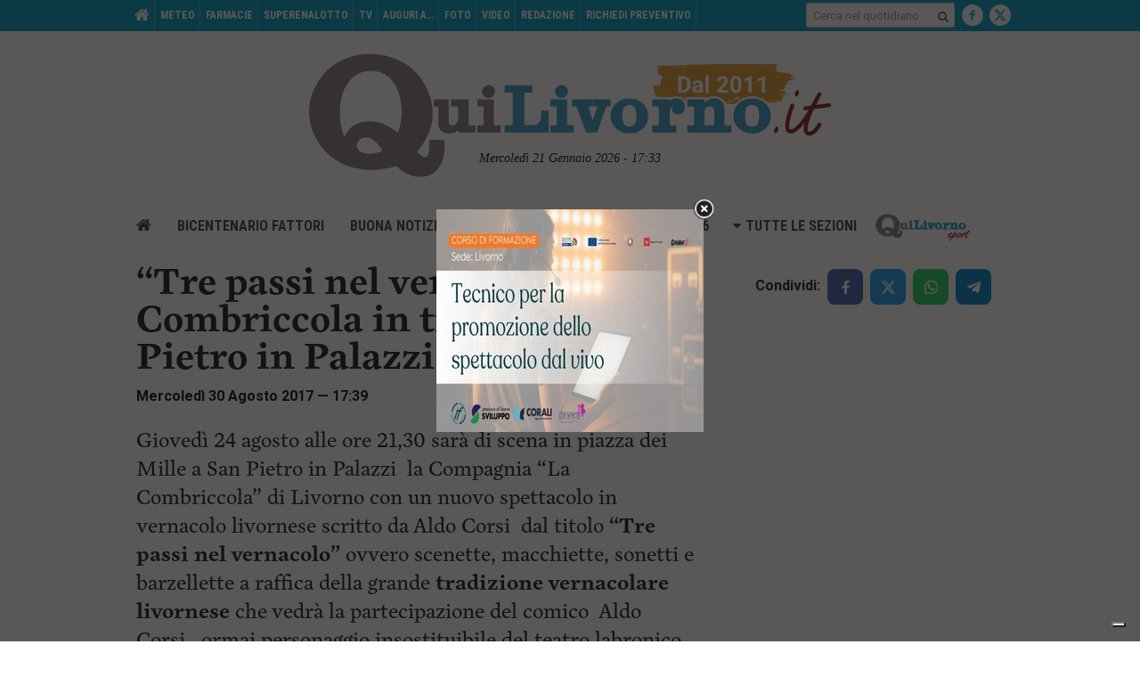

--- FILE ---
content_type: text/html; charset=UTF-8
request_url: https://www.quilivorno.it/news/tre-passi-nel-vernacolo-la-combriccola-trasferta-san-pietro-palazzi/
body_size: 20383
content:
<!DOCTYPE html>
<html class=" no-js" lang="it-IT">
<head>
    <meta charset="utf-8">
    <title>&quot;Tre passi nel vernacolo&quot;. La Combriccola in trasferta a San Pietro in Palazzi - QuiLivorno.it</title>
    <meta http-equiv="x-ua-compatible" content="ie=edge">
    <meta name="viewport" content="width=device-width, initial-scale=1, minimum-scale=1">
    <link rel="apple-touch-icon" sizes="57x57" href="https://www.quilivorno.it/wp-content/themes/zaki-theme/img/icon/favicons/apple-icon-57x57.png">
    <link rel="apple-touch-icon" sizes="60x60" href="https://www.quilivorno.it/wp-content/themes/zaki-theme/img/icon/favicons/apple-icon-60x60.png">
    <link rel="apple-touch-icon" sizes="72x72" href="https://www.quilivorno.it/wp-content/themes/zaki-theme/img/icon/favicons/apple-icon-72x72.png">
    <link rel="apple-touch-icon" sizes="76x76" href="https://www.quilivorno.it/wp-content/themes/zaki-theme/img/icon/favicons/apple-icon-76x76.png">
    <link rel="apple-touch-icon" sizes="114x114" href="https://www.quilivorno.it/wp-content/themes/zaki-theme/img/icon/favicons/apple-icon-114x114.png">
    <link rel="apple-touch-icon" sizes="120x120" href="https://www.quilivorno.it/wp-content/themes/zaki-theme/img/icon/favicons/apple-icon-120x120.png">
    <link rel="apple-touch-icon" sizes="144x144" href="https://www.quilivorno.it/wp-content/themes/zaki-theme/img/icon/favicons/apple-icon-144x144.png">
    <link rel="apple-touch-icon" sizes="152x152" href="https://www.quilivorno.it/wp-content/themes/zaki-theme/img/icon/favicons/apple-icon-152x152.png">
    <link rel="apple-touch-icon" sizes="180x180" href="https://www.quilivorno.it/wp-content/themes/zaki-theme/img/icon/favicons/apple-icon-180x180.png">
    <link rel="icon" type="image/png" sizes="192x192" href="https://www.quilivorno.it/wp-content/themes/zaki-theme/img/icon/favicons/android-icon-192x192.png">
    <link rel="icon" type="image/png" sizes="32x32" href="https://www.quilivorno.it/wp-content/themes/zaki-theme/img/icon/favicons/favicon-32x32.png">
    <link rel="icon" type="image/png" sizes="96x96" href="https://www.quilivorno.it/wp-content/themes/zaki-theme/img/icon/favicons/favicon-96x96.png">
    <link rel="icon" type="image/png" sizes="16x16" href="https://www.quilivorno.it/wp-content/themes/zaki-theme/img/icon/favicons/favicon-16x16.png">
    <link rel="manifest" href="https://www.quilivorno.it/wp-content/themes/zaki-theme/img/icon/favicons/manifest.json">
    <meta name="msapplication-TileColor" content="#444444">
    <meta name="msapplication-TileImage" content="https://www.quilivorno.it/wp-content/themes/zaki-theme/img/icon/favicons/ms-icon-144x144.png">
    <meta name="theme-color" content="#444444">

    
    <meta name='robots' content='index, follow, max-image-preview:large, max-snippet:-1, max-video-preview:-1' />

	<!-- This site is optimized with the Yoast SEO plugin v21.1 - https://yoast.com/wordpress/plugins/seo/ -->
	<meta name="description" content="Giovedì 24 agosto alle ore 21,30 sarà di scena in piazza dei Mille a San Pietro in Palazzi  la Compagnia &quot;La Combriccola&quot; di Livorno con un nuovo" />
	<link rel="canonical" href="https://www.quilivorno.it/news/tre-passi-nel-vernacolo-la-combriccola-trasferta-san-pietro-palazzi/" />
	<meta property="og:locale" content="it_IT" />
	<meta property="og:type" content="article" />
	<meta property="og:title" content="&quot;Tre passi nel vernacolo&quot;. La Combriccola in trasferta a San Pietro in Palazzi - QuiLivorno.it" />
	<meta property="og:description" content="Giovedì 24 agosto alle ore 21,30 sarà di scena in piazza dei Mille a San Pietro in Palazzi  la Compagnia &quot;La Combriccola&quot; di Livorno con un nuovo" />
	<meta property="og:url" content="https://www.quilivorno.it/news/tre-passi-nel-vernacolo-la-combriccola-trasferta-san-pietro-palazzi/" />
	<meta property="og:site_name" content="QuiLivorno.it" />
	<meta property="article:author" content="https://www.facebook.com/giconiccolini?ref=tn_tnmn" />
	<meta property="article:published_time" content="2017-08-30T15:39:07+00:00" />
	<meta property="og:image" content="https://www.quilivorno.it/wp-content/uploads/2017/08/combriccola-2.jpg" />
	<meta property="og:image:width" content="960" />
	<meta property="og:image:height" content="720" />
	<meta property="og:image:type" content="image/jpeg" />
	<meta name="author" content="Giacomo Niccolini" />
	<meta name="twitter:label1" content="Scritto da" />
	<meta name="twitter:data1" content="Giacomo Niccolini" />
	<meta name="twitter:label2" content="Tempo di lettura stimato" />
	<meta name="twitter:data2" content="1 minuto" />
	<script type="application/ld+json" class="yoast-schema-graph">{"@context":"https://schema.org","@graph":[{"@type":"WebPage","@id":"https://www.quilivorno.it/news/tre-passi-nel-vernacolo-la-combriccola-trasferta-san-pietro-palazzi/","url":"https://www.quilivorno.it/news/tre-passi-nel-vernacolo-la-combriccola-trasferta-san-pietro-palazzi/","name":"\"Tre passi nel vernacolo\". La Combriccola in trasferta a San Pietro in Palazzi - QuiLivorno.it","isPartOf":{"@id":"https://www.quilivorno.it/#website"},"primaryImageOfPage":{"@id":"https://www.quilivorno.it/news/tre-passi-nel-vernacolo-la-combriccola-trasferta-san-pietro-palazzi/#primaryimage"},"image":{"@id":"https://www.quilivorno.it/news/tre-passi-nel-vernacolo-la-combriccola-trasferta-san-pietro-palazzi/#primaryimage"},"thumbnailUrl":"https://www.quilivorno.it/wp-content/uploads/2017/08/combriccola-2.jpg","datePublished":"2017-08-30T15:39:07+00:00","dateModified":"2017-08-30T15:39:07+00:00","author":{"@id":"https://www.quilivorno.it/#/schema/person/fa629a6b0239cf28a5665c90863cc7b5"},"description":"Giovedì 24 agosto alle ore 21,30 sarà di scena in piazza dei Mille a San Pietro in Palazzi  la Compagnia \"La Combriccola\" di Livorno con un nuovo","breadcrumb":{"@id":"https://www.quilivorno.it/news/tre-passi-nel-vernacolo-la-combriccola-trasferta-san-pietro-palazzi/#breadcrumb"},"inLanguage":"it-IT","potentialAction":[{"@type":"ReadAction","target":["https://www.quilivorno.it/news/tre-passi-nel-vernacolo-la-combriccola-trasferta-san-pietro-palazzi/"]}]},{"@type":"ImageObject","inLanguage":"it-IT","@id":"https://www.quilivorno.it/news/tre-passi-nel-vernacolo-la-combriccola-trasferta-san-pietro-palazzi/#primaryimage","url":"https://www.quilivorno.it/wp-content/uploads/2017/08/combriccola-2.jpg","contentUrl":"https://www.quilivorno.it/wp-content/uploads/2017/08/combriccola-2.jpg","width":960,"height":720},{"@type":"BreadcrumbList","@id":"https://www.quilivorno.it/news/tre-passi-nel-vernacolo-la-combriccola-trasferta-san-pietro-palazzi/#breadcrumb","itemListElement":[{"@type":"ListItem","position":1,"name":"Home","item":"https://www.quilivorno.it/"},{"@type":"ListItem","position":2,"name":"&#8220;Tre passi nel vernacolo&#8221;. La Combriccola in trasferta a San Pietro in Palazzi"}]},{"@type":"WebSite","@id":"https://www.quilivorno.it/#website","url":"https://www.quilivorno.it/","name":"QuiLivorno.it","description":"","potentialAction":[{"@type":"SearchAction","target":{"@type":"EntryPoint","urlTemplate":"https://www.quilivorno.it/?s={search_term_string}"},"query-input":"required name=search_term_string"}],"inLanguage":"it-IT"},{"@type":"Person","@id":"https://www.quilivorno.it/#/schema/person/fa629a6b0239cf28a5665c90863cc7b5","name":"Giacomo Niccolini","image":{"@type":"ImageObject","inLanguage":"it-IT","@id":"https://www.quilivorno.it/#/schema/person/image/","url":"https://secure.gravatar.com/avatar/4abbf0e6981099ae34a507958227f8e2?s=96&d=mm&r=g","contentUrl":"https://secure.gravatar.com/avatar/4abbf0e6981099ae34a507958227f8e2?s=96&d=mm&r=g","caption":"Giacomo Niccolini"},"description":"Nato il 6 maggio 1981 a Livorno. Laureato in cinema musica e teatro ottiene il master in giornalismo all'Università di Pisa-Siena e Firenze. Ha lavorato per La Nazione, Rtl 102,5, SportItalia, Il Corriere di Livorno. Dal 2011 è cofondatore di Quilivorno.it insieme al socio Michelangelo Sarti","sameAs":["https://www.facebook.com/giconiccolini?ref=tn_tnmn","https://twitter.com/giconiccolini"]}]}</script>
	<!-- / Yoast SEO plugin. -->


<link rel='dns-prefetch' href='//use.typekit.net' />
<link rel='dns-prefetch' href='//fonts.googleapis.com' />
<link rel="alternate" type="application/rss+xml" title="QuiLivorno.it &raquo; &#8220;Tre passi nel vernacolo&#8221;. La Combriccola in trasferta a San Pietro in Palazzi Feed dei commenti" href="https://www.quilivorno.it/news/tre-passi-nel-vernacolo-la-combriccola-trasferta-san-pietro-palazzi/feed/" />
<style id='classic-theme-styles-inline-css' type='text/css'>
/*! This file is auto-generated */
.wp-block-button__link{color:#fff;background-color:#32373c;border-radius:9999px;box-shadow:none;text-decoration:none;padding:calc(.667em + 2px) calc(1.333em + 2px);font-size:1.125em}.wp-block-file__button{background:#32373c;color:#fff;text-decoration:none}
</style>
<link rel='stylesheet' id='contact-form-7-css' href='https://www.quilivorno.it/wp-content/plugins/contact-form-7/includes/css/styles.css?ver=5.7.4' type='text/css' media='all' />
<style id='contact-form-7-inline-css' type='text/css'>
.wpcf7 .wpcf7-recaptcha iframe {margin-bottom: 0;}.wpcf7 .wpcf7-recaptcha[data-align="center"] > div {margin: 0 auto;}.wpcf7 .wpcf7-recaptcha[data-align="right"] > div {margin: 0 0 0 auto;}
</style>
<link rel='stylesheet' id='css-zaki-main-css' href='https://www.quilivorno.it/wp-content/themes/zaki-theme/css/build/main.css?ver=v5' type='text/css' media='all' />
<link rel='stylesheet' id='css-zaki-print-css' href='https://www.quilivorno.it/wp-content/themes/zaki-theme/css/build/print.css?ver=v5' type='text/css' media='print' />
<link rel='stylesheet' id='css-zaki-hotfix-css' href='https://www.quilivorno.it/wp-content/themes/zaki-theme/css/hotfix.css?ver=v5' type='text/css' media='all' />
<link rel='stylesheet' id='css-zaki-vendor-new-micromodal-css' href='https://www.quilivorno.it/wp-content/themes/zaki-theme/vendor/new/micromodal/micromodal.css?ver=v5' type='text/css' media='all' />
<link rel='stylesheet' id='css-zaki-typekit-newarticle-css' href='//use.typekit.net/bkh8pqe.css?ver=v5' type='text/css' media='all' />
<link rel='stylesheet' id='css-zaki-component-sharebox-css' href='https://www.quilivorno.it/wp-content/themes/zaki-theme/css/new/components/sharebox.css?ver=v5' type='text/css' media='all' />
<link rel='stylesheet' id='css-zaki-component-postrelatedcontents-css' href='https://www.quilivorno.it/wp-content/themes/zaki-theme/css/new/components/postrelatedcontents.css?ver=v5' type='text/css' media='all' />
<link rel='stylesheet' id='css-zaki-component-list1-css' href='https://www.quilivorno.it/wp-content/themes/zaki-theme/css/new/components/list1.css?ver=v5' type='text/css' media='all' />
<link rel='stylesheet' id='css-zaki-component-list2-css' href='https://www.quilivorno.it/wp-content/themes/zaki-theme/css/new/components/list2.css?ver=v5' type='text/css' media='all' />
<link rel='stylesheet' id='css-zaki-component-newarticle-css' href='https://www.quilivorno.it/wp-content/themes/zaki-theme/css/new/components/newarticle.css?ver=v5' type='text/css' media='all' />
<link rel='stylesheet' id='css-zaki-assets-css' href='https://www.quilivorno.it/wp-content/themes/zaki-theme/css/build/assets.css?ver=v5' type='text/css' media='all' />
<link rel='stylesheet' id='css-fancybox-css' href='https://www.quilivorno.it/wp-content/themes/zaki-theme/vendor/fancybox/2.1.5/jquery.fancybox.css?ver=v5' type='text/css' media='all' />
<link rel='stylesheet' id='css-googlefont-1-css' href='https://fonts.googleapis.com/css?family=Roboto+Slab%3A400%2C700&#038;ver=v5' type='text/css' media='all' />
<link rel='stylesheet' id='css-googlefont-2-css' href='https://fonts.googleapis.com/css?family=Roboto%3A400%2C400i%2C500%2C500i%2C700%2C700i&#038;ver=v5' type='text/css' media='all' />
<link rel='stylesheet' id='css-googlefont-3-css' href='https://fonts.googleapis.com/css?family=Roboto+Condensed%3A400%2C400i%2C700%2C700i&#038;ver=v5' type='text/css' media='all' />
<link rel='stylesheet' id='css-bootstrap-select-css' href='https://www.quilivorno.it/wp-content/themes/zaki-theme/vendor/bootstrap-select/1.11.2/dist/css/bootstrap-select.min.css?ver=v5' type='text/css' media='all' />
<script type='text/javascript' src='https://www.quilivorno.it/wp-content/themes/zaki-theme/vendor/jquery/2.1.1/jquery-2.1.1.js?ver=v5' id='jquery-js'></script>
<script type='text/javascript' src='https://www.quilivorno.it/wp-content/themes/zaki-theme/vendor/jquery.easytabs/3.2.0/jquery.easytabs.min.js?ver=v5' id='jquery-easytabs-js'></script>
<script type='text/javascript' src='https://www.quilivorno.it/wp-content/themes/zaki-theme/vendor/jquery.bxslider/4.1.2/jquery.bxslider.min.js?ver=v5' id='jquery-bxslider-js'></script>
<script type='text/javascript' src='https://www.quilivorno.it/wp-content/themes/zaki-theme/vendor/jquery-cookie/1.4.1/src/jquery.cookie.js?ver=v5' id='js-jquery-cookie-js'></script>
<script type='text/javascript' src='https://www.quilivorno.it/wp-content/themes/zaki-theme/js/hotfix.js?ver=v5' id='js-zaki-hotfix-js'></script>
<link rel="EditURI" type="application/rsd+xml" title="RSD" href="https://www.quilivorno.it/xmlrpc.php?rsd" />
<link rel='shortlink' href='https://www.quilivorno.it/?p=252731' />
<link rel="alternate" type="application/json+oembed" href="https://www.quilivorno.it/wp-json/oembed/1.0/embed?url=https%3A%2F%2Fwww.quilivorno.it%2Fnews%2Ftre-passi-nel-vernacolo-la-combriccola-trasferta-san-pietro-palazzi%2F" />
<link rel="alternate" type="text/xml+oembed" href="https://www.quilivorno.it/wp-json/oembed/1.0/embed?url=https%3A%2F%2Fwww.quilivorno.it%2Fnews%2Ftre-passi-nel-vernacolo-la-combriccola-trasferta-san-pietro-palazzi%2F&#038;format=xml" />
        <!-- Add WP Ajax support to Theme -->
        <script type="text/javascript">
            var ajaxurl = 'https://www.quilivorno.it/wp-admin/admin-ajax.php';
        </script>
        			<script type="text/javascript">// <![CDATA[
				window.zaki_pch = window.zaki_pch || {};
				window.zaki_pch['localization'] = {"base_link_1":"\/\/www.iubenda.com\/privacy-policy\/","privacy_html_link_1":"<a href=\"\/\/www.iubenda.com\/privacy-policy\/713814\" class=\"iubenda-nostyle iubenda-embed\" title=\"Informativa sulla Privacy\">Informativa sulla Privacy<\/a>","privacy_html_link_1_extended_1":"<a href=\"\/\/www.iubenda.com\/privacy-policy\/713814\/legal\" class=\"iubenda-nostyle iubenda-embed\" title=\"Informativa sulla Privacy\">Informativa sulla Privacy<\/a>","privacy_html_link_2":"<a href=\"\/\/www.iubenda.com\/privacy-policy\/713814\" class=\"iubenda-white no-brand iubenda-embed\" title=\"Informativa sulla Privacy\">Informativa sulla Privacy<\/a>","cookie_html_link_1_extended_1":"<a href=\"\/\/www.iubenda.com\/privacy-policy\/713814\/cookie-policy\" class=\"iubenda-nostyle iubenda-embed\" title=\"Informativa sui Cookie\">Informativa sui Cookie<\/a>","notice_1":"Dichiaro di aver letto, ai sensi dell'art. 13 D.Lgs 196\/2003 e degli art. 13 e 14 del Regolamento (UE) 2016\/679, l'<a href=\"\/\/www.iubenda.com\/privacy-policy\/713814\" class=\"iubenda-nostyle iubenda-embed\" title=\"Informativa sulla Privacy\">Informativa sulla Privacy<\/a> e di autorizzare il trattamento dei miei dati personali.","notice_2":"Per commentare &egrave; necessario fornire il consenso al trattamento dei dati ai sensi dell'art. 13 D.Lgs 196\/2003 e degli art. 13 e 14 del Regolamento (UE) 2016\/679 secondo quanto descritto nell'<a href=\"\/\/www.iubenda.com\/privacy-policy\/713814\" class=\"iubenda-nostyle iubenda-embed\" title=\"Informativa sulla Privacy\">Informativa sulla Privacy<\/a>. Si prega di cliccare \"Indietro\" e riprovare, grazie.","notice_3":"Per continuare &egrave; necessario fornire il consenso al trattamento dei dati ai sensi dell'art. 13 D.Lgs 196\/2003 e degli art. 13 e 14 del Regolamento (UE) 2016\/679 secondo quanto descritto nell'<a href=\"\/\/www.iubenda.com\/privacy-policy\/713814\" class=\"iubenda-nostyle iubenda-embed\" title=\"Informativa sulla Privacy\">Informativa sulla Privacy<\/a>. Si prega di cliccare \"Indietro\" e riprovare, grazie.","notice_4":"Per continuare &egrave; necessario fornire il consenso al trattamento dei dati ai sensi dell'art. 13 D.Lgs 196\/2003 e degli art. 13 e 14 del Regolamento (UE) 2016\/679 secondo quanto descritto nell'Informativa sulla Privacy.","notice_5":"Chiudendo questa finestra o continuando a navigare il sito acconsenti all'utilizzo dei cookie.","button_continue_navigation_label":"Continua","iframe_placeholder_1":"Accetta la privacy policy e la cookie policy per visualizzare il contenuto.","script_block_html_attr_class":"_iub_cs_activate","script_block_html_attr_class_inline":"_iub_cs_activate-inline","script_block_html_attr_type":"text\/plain","zaki_pch_html_banner_1":"\n        <div class=\"zaki_pch_banner\">\n            <div class=\"zaki_pch_banner_inner\">\n                <div class=\"zaki_pch_banner_text_container\">\n                    <p>\n                        Questo sito utilizza cookie tecnici e di terze parti per migliorare l&rsquo;esperienza di navigazione e per consentire ai\n                        navigatori di usufruire di tutti i servizi online. Per maggiori informazioni consulta l'<a href=\"\/\/www.iubenda.com\/privacy-policy\/713814\" class=\"iubenda-nostyle iubenda-embed\" title=\"Informativa sulla Privacy\">Informativa sulla Privacy<\/a>.\n                        Chiudendo questo banner, scorrendo questa pagina, cliccando su un link o continuando la navigazione in altro modo acconsenti all&rsquo;uso dei cookie.\n                    <\/p>\n                <\/div>\n                <!-- .zaki_pch_banner_text_container -->\n                \n                <div class=\"zaki_pch_banner_buttons_container\">\n                    <button data-action=\"close-banner\" class=\"button-icon\"><span class=\"icon\"><span>Chiudi<\/span><\/span><\/button>\n                <\/div>\n                <!-- .zaki_pch_banner_buttons_container -->\n            <\/div>\n            <!-- .zaki_pch_banner_inner -->\n        <\/div>\n        <!-- .zaki_pch_banner -->\n    ","zaki_pch_title":"Zaki Privacy Cookie Helper","zaki_pch_credits_site":"http:\/\/www.zaki.it","zaki_pch_require_1":"Lo strumento richiede jQuery version 1.8.3 o superiore per funzionare correttamente","zaki_pch_error_1":"Config JSON vuoto.","zaki_pch_notice_1":"jQuery non disponibile, carico asincronamente da remoto...","form_item_checkbox_acceptance_1":"\n        <div class=\"form-item privacy-checkbox-1\">\n            <label>\n                <input class=\"privacy-checkbox-1-input\" type=\"checkbox\" name=\"privacy\" value=\"1\" aria-required=\"true\" required=\"required\">\n                <span class=\"privacy-checkbox-text\">Dichiaro di aver letto, ai sensi dell'art. 13 D.Lgs 196\/2003 e degli art. 13 e 14 del Regolamento (UE) 2016\/679, l'<a href=\"\/\/www.iubenda.com\/privacy-policy\/713814\" class=\"iubenda-nostyle iubenda-embed\" title=\"Informativa sulla Privacy\">Informativa sulla Privacy<\/a> e di autorizzare il trattamento dei miei dati personali.<\/span>\n            <\/label>\n        <\/div>\n        <!-- .form-item .privacy-checkbox-1 -->\n    "};
			// ]]></script>
						<!-- BEGIN Iubenda Privacy Policy -->
			<script>
				(function (w,d) {var loader = function () {var s = d.createElement("script"), tag = d.getElementsByTagName("script")[0]; s.src = "//cdn.iubenda.com/iubenda.js"; tag.parentNode.insertBefore(s,tag);}; if(w.addEventListener){w.addEventListener("load", loader, false);}else if(w.attachEvent){w.attachEvent("onload", loader);}else{w.onload = loader;}})(window, document);
			</script>
			<!-- END Iubenda Privacy Policy -->

			<!-- BEGIN Iubenda Cookie Policy (new) -->
			<script type="text/javascript">
				var _iub = _iub || [];
				_iub.csConfiguration = {
					"lang": "it",
					"enableCMP":true,
					"enableTcf":true,
					"siteId": 297242,
					//"googleAdsPreferenceManagement":true,
					"cookiePolicyId": 713814,

					"perPurposeConsent":true,"purposes":"1,2,3,4,5",

					"banner": {
						"acceptButtonDisplay":true,
						"closeButtonRejects":true, 
						"customizeButtonDisplay":true,
						//"position":"float-bottom-center",
						"position":"float-top-center",
						"explicitWithdrawal":true, 
						"backgroundOverlay":true,
						"rejectButtonDisplay":true,
						"listPurposes":true
					}
				};
			</script>

		<script type="text/javascript" src="//cs.iubenda.com/sync/297242.js"></script>
      <script type="text/javascript" src="//cdn.iubenda.com/cs/tcf/stub-v2.js"></script>
	  <script type="text/javascript" src="//cdn.iubenda.com/cs/tcf/safe-tcf-v2.js"></script>
      <script type="text/javascript" src="//cdn.iubenda.com/cs/iubenda_cs.js" charset="UTF-8" async></script>
			
      
			<!-- END Iubenda Cookie Policy (new) -->

      

      
			
    <link rel="preload" as="image" href="https://www.quilivorno.it/wp-content/themes/zaki-theme/img/loader-ql.png">


        

        
    <script>
      ;(function($) {
        if( typeof $ !== 'undefined' ) {
          $(document).ready(function() {
            $('.box-adv').not('.box-adv-skin').each(function() {
              if( $(this).find('a').length > 0 ) {
                if( !$(this).hasClass('box-adv-loaded') ) {
                  $(this).addClass('box-adv-loaded');
                }
              }   
            });

          });
        }
      })(jQuery);
    </script>

    <style>
        .hide-soft {
            display: none;
        }
        .right-aligned-special+button {
            margin-right: 0 !important;
        }
        .c-sharebox__btns-wrapper.hide-soft {
            margin-left: 8px;
        }
        .article-tools > .article-tools-right .article-tool-share {
            overflow: initial;
        }
        #loading-bg {
            background-color: rgba(255, 255, 255, 0.35);
            position: fixed;
            top: 0;
            left: 0;
            right: 0;
            bottom: 0;
            z-index: 10000;
            width: 100%;
            height: 100%;
            pointer-events: none;
        }
        #loading-circle {
            width: 74px;
            height: 74px;
            margin-top: -37px;
            background-color: rgba(255, 255, 255, 0.9);
            -webkit-animation: blinker 1s linear infinite;
            -moz-animation: blinker 1s linear infinite;
            -o-animation: blinker 1s linear infinite;
            -ms-animation: blinker 1s linear infinite;
            animation: blinker 1s linear infinite;
        }
        .loader-elem {
            border-radius: 50%;
            top: 40%;
            left: 0;
            right: 0;
            margin: 0 auto;
            position: absolute;
        }
        #loader-1 {
            width: 62px;
            height: 62px;
            border: 2px solid transparent;
            border-top: 2px solid #898687;
            animation: spin 0.7s linear infinite;
            margin-top: -32px;
            box-sizing: border-box;
        }
        #loader-2 {
            width: 74px;
            height: 74px;
            border: 3px solid transparent;
            border-bottom: 3px solid #0ca2c8;
            animation: spin 1.3s linear infinite;
            margin-top: -37px;
            box-sizing: border-box;
        }
        #loading-bg img {
            top: 40%;
            left: 0;
            right: 0;
            margin: 0 auto;
            position: absolute;
            width: 40px;
            height: 40px;
            margin-top: -20px;
            -webkit-animation: blinker 1s linear infinite;
            -moz-animation: blinker 1s linear infinite;
            -o-animation: blinker 1s linear infinite;
            -ms-animation: blinker 1s linear infinite;
            animation: blinker 1s linear infinite;
        }

        @keyframes loadingSpin {
            0% { 
                transform: rotate(0deg); 
            }
            100% { 
                transform: rotate(360deg); 
            }
        }
        @keyframes blinker {
            50% {
                -webkit-opacity: 0.65;
                -moz-opacity: 0.65;
                -o-opacity: 0.65;
                -ms-opacity: 0.65;
                opacity: 0.65;
            }
        }
    </style>

    <style type="text/css">
        #site-home-back-link-top {
            position: relative;
            z-index: 100;
        }

        @media (max-width: 728px) {
            #box-adv-mobile-pagecatenaggio-3 img {
                margin-left: auto;
                margin-right: auto;
            }
        }
    </style>

    <style>
        .ads-inline-here {
            float: right;
            width: 100%;
            text-align: center;
            padding: 20px 0 5px;
            position: relative;
        }
        .ads-inline-here img {
            display: inline-block;
        }
        @media (min-width: 1024px) {
            .ads-inline-here.mobile {
                display: none !important;
            }
        }
        @media (max-width: 1023px) {
            .ads-inline-here.desktop {
                display: none !important;
            }
        }
        .ads-inline-here.wow {
            overflow: hidden;
            margin-top: 20px;
            margin-bottom: 20px;
            padding: 0;
            border: 1px solid #dddddd;
        }
        .ads-inline-here.wow:after {
            width: 100%;
            position: relative;
            content: ' ';
            font-size: 0;
            padding-bottom: 80%;
            display: block;
            pointer-events: none;
        }
        .ads-inline-here.wow img {
            width: 100%;
            position: absolute;
            left: 0;
            right: 0;
            z-index: 1;
            will-change: transform;
            margin-top: -50px;
        }
        .ads-inline-here.wow:before {
            height: 15px;
            content: 'Pubblicità';
            width: 100%;
            line-height: 16px;
            font-size: 12px;
            background-color: #999999;
            color: #ffffff;
            top: 0;
            left: 0;
            right: 0;
            position: absolute;
            z-index: 10;
        }
        .ads-inline-here.wow:before {
            height: 15px;
            content: 'Banner pubblicitario';
            text-transform: uppercase;
            width: 100%;
            line-height: 17px;
            font-size: 12px;
            background-color: #999999;
            color: #ffffff;
            top: 0;
            left: 0;
            right: 0;
            position: absolute;
            z-index: 10;
        }
        .ads-inline-here.wow > a:after {
            height: 15px;
            content: 'Banner pubblicitario';
            text-transform: uppercase;
            width: 100%;
            line-height: 17px;
            font-size: 12px;
            background-color: #999999;
            color: #ffffff;
            bottom: 0;
            left: 0;
            right: 0;
            position: absolute;
            z-index: 10;
        }
    </style>

    <script type="text/javascript">
        !(function(f, c, undefined) {
            var ns = f[c] = f[c] || {};
            ns.Back = {                
                site_url : "https:\/\/www.quilivorno.it",
                template_url : "https:\/\/www.quilivorno.it\/wp-content\/themes\/zaki-theme"             
                , is_production_server : true                             };
        })(this, 'ZakiApp');
    </script>

    <script async src="//pagead2.googlesyndication.com/pagead/js/adsbygoogle.js" type="text/plain" class="_iub_cs_activate" data-iub-purposes="5"></script>
    <script type="text/plain" class="_iub_cs_activate" data-iub-purposes="5">
        (adsbygoogle = window.adsbygoogle || []).push({
            google_ad_client: "ca-pub-3667067255304207",
            enable_page_level_ads: true
        });
    </script>

    <!-- Google tag (gtag.js) -->
    <script type="text/plain" class="_iub_cs_activate" data-iub-purposes="4" async src="https://www.googletagmanager.com/gtag/js?id=G-32JXPHH1F4"></script>
    <script type="text/plain" class="_iub_cs_activate" data-iub-purposes="4">
        window.dataLayer = window.dataLayer || [];
        function gtag(){dataLayer.push(arguments);}
        gtag('js', new Date());

        gtag('config', 'G-32JXPHH1F4');
    </script>

    <script type="text/plain" class="_iub_cs_activate" data-iub-purposes="4">

        if( location.hostname === 'www.quilivorno.it' ) {

            console.log('GA: Attivo (server produzione)');

            var _gaq = _gaq || [];
            /*_gaq.push(['_setAccount', 'UA-8863553-5']);*/
            _gaq.push(['_setAccount', 'UA-136701658-1']);
            _gaq.push(['_trackPageview']);

            (function() {
                var ga = document.createElement('script'); ga.type = 'text/javascript'; ga.async = true;
                ga.src = ('https:' == document.location.protocol ? 'https://ssl' : 'http://www') + '.google-analytics.com/ga.js';
                var s = document.getElementsByTagName('script')[0]; s.parentNode.insertBefore(ga, s);
            })();

        } else {
            console.log('GA: Non Attivo (server sviluppo)');
        }

    </script>

    
    
        
    
        <!-- Ads QuiLivorno.it -->
        <script type="text/javascript" src="//www.quilivorno.it/ads/www/delivery/spcjs.php?id=1"></script>
        <!--<script type="text/javascript" src="//www.quilivorno.it/_utils/ql_adv_spcjs.php?id=1"></script>-->

    
    <!-- Ads presscommtech.com 
    <script type='text/javascript' src='//adv.presscommtech.com/www/delivery/spcjs.php?id=494'></script>-->

    <style>
        table#cronaca-quiliv-articolo {
            margin-bottom: 40px;
        }
        table#cronaca-quiliv-articolo td.td-intermezzo {
            /*text-align: center; */
            background-color: #eeeeee; 
            /*padding: 20px 6px;*/
            padding: 8px 10px;
            margin-left: -10px;
            margin-right: -10px;
            border-bottom: 12px solid #ffffff;
            border-top: 12px solid #ffffff;
        }
        table#cronaca-quiliv-articolo td.td-intermezzo p {
            /*font-size: 2.1em;*/
            font-size: 1.8em;
            margin-bottom: 0 !important;
            /*text-align: center !important;*/
        }
        table#cronaca-quiliv-articolo td.td-azione {
            padding: 12px 6px;
        }
        table#cronaca-quiliv-articolo td.td-azione.td-minuto {
            width: 60px;
        }
        table#cronaca-quiliv-articolo td.td-azione.td-minuto p {
            font-size: 1.9em;
            margin-bottom: 0 !important;
        }
        table#cronaca-quiliv-articolo td.td-azione.td-testo p {
            margin-bottom: 0 !important;
            word-break: break-word;
        }
        table#cronaca-quiliv-articolo img {
            width: 40px;
            height: 40px;
        }
        table#cronaca-quiliv-articolo img.icona-laterale-cronaca {
            float: left;
            margin-right: 12px;
            margin-top: -5px;
        }
        table#cronaca-quiliv-articolo .padding-icona-cronaca p {
            padding-left: 52px;
        }
        @media (max-width: 420px) {
            /*table#cronaca-quiliv-articolo img.icona-laterale-cronaca {
                float: none;
                display: block;
                margin-bottom: 5px;
            }
            table#cronaca-quiliv-articolo .padding-icona-cronaca p {
                padding-left: 0 !important;
            }*/
            #cronaca-quiliv-articolo img.icona-laterale-cronaca {
                width: 30px;
                height: 30px;
                margin-top: -1px !important;
                margin-bottom: 0 !important;
                margin-left: -5px;
                margin-right: 6px !important;
            }
            table#cronaca-quiliv-articolo .padding-icona-cronaca p {
                padding-left: 0px !important;
            }
        }

        #box-adv-header-smart-300x250-1 {
            margin-top: 10px;
            margin-bottom: 10px;
        }
        #box-adv-header-smart-300x250-1 a {
            margin: 0 auto;
            display: inline-block;
        }

        #st-3 .st-btn[data-network='sharethis'] {
            background-color: #bbbbbb !important;
        }

            </style>

    <style>
        #box-site-logo-top {
            padding-top: 10px;
        }
        .neg-marg-time {
            top: -40px;
            position: relative;
        }

        @media (max-width: 728px) {
            body.home article p.abstract {
                display: none !important;
            }
            body.home article.article-layout-3 .article-meta {
                float: left;
            }
            body.home article.article-layout-3 .article-tools {
                padding-top: 0;
                position: relative;
                top: -3px;
            }
            .neg-marg-time {
                top: -20px;
            }
        }

        .asset-logo-1 {
            background-image: url('https://www.quilivorno.it/wp-content/themes/zaki-theme/img/logo-1.png?upd=2022');
        }
        .asset-logo-sport-2 {
            background-image: url('https://www.quilivorno.it/wp-content/themes/zaki-theme/img/logo-sport-2.png?upd=2022');
        }
        @media all and (-webkit-min-device-pixel-ratio: 1.5) { 
            .asset-logo-1 {
                background-image: url('https://www.quilivorno.it/wp-content/themes/zaki-theme/img/logo-1@2x.png?upd=2022');
                background-size: 587px 139px;
            }
            .asset-logo-sport-2 {
                background-image: url('https://www.quilivorno.it/wp-content/themes/zaki-theme/img/logo-sport-2@2x.png?upd=2022');
                background-size: 584px 157px;
            }
        }

        @media (min-width: 729px) {
            .typo.typo-4 h1,
            .typo.typo-2 h3, 
            .typo.typo-3 h3 {
                font-family: 'cardea-lining', serif;
                font-weight: 700;
                font-style: normal;
                color: #212121;
                font-size: 3em;
                line-height: 1.1em;
            }
            .typo.typo-3 h3 {
                font-size: 2.5em;
            }
            .typo.typo-2 p, 
            .typo.typo-3 p, 
            .typo.typo-4 p {
                font-family: 'cardea-lining', serif;
                font-style: normal;
                color: #212121;
                font-size: 1.5em;
            }
        }
        @media (max-width: 728px) {
            .typo.typo-4 h1,
            .typo.typo-2 h3, 
            .typo.typo-3 h3 {
                font-family: 'cardea-lining', serif;
                font-weight: 700;
                font-style: normal;
                color: #212121;
                font-size: 2.5em;
                line-height: 1.1em;
            }
            .typo.typo-3 h3 {
                font-size: 2.2em;
            }
            .typo.typo-2 p, 
            .typo.typo-3 p, 
            .typo.typo-4 p {
                font-family: 'cardea-lining', serif;
                font-style: normal;
                color: #212121;
                font-size: 1.3em;
            }
        }

        .qui-tabs-layout-5 .qui-tab article h3 {
            font-family: 'cardea-lining', serif;
            font-size: 1.2em;
        }
        .qui-tabs-layout-1 .qui-tab article h3 {
            font-family: 'cardea-lining', serif;
            font-size: 1.2em;
        }

        .typo.typo-4 h3 {
            font-family: 'cardea-lining', serif;
            font-weight: 700;
            font-style: normal;
            color: #212121;
            font-size: 1.8em;
            line-height: 1.1em;
        }

        #article-tools-top-above {
            display: none !important;
        }

        body.page #main-article > h1 {
            padding-top: 0;
        }

                @media (max-width: 1023px) {
            html:not(.scrolled-120) #header-fixed-1-mobile > .wrapper #button-search-mobile-trigger {
                left: 72px;
                right: auto;
            }
        }

        #new-socials {
            position: absolute;
            top: 9px;
            right: 20px;
        }
        #new-socials a {
            color: #ffffff;
            text-decoration: none;
            margin-left: 18px;
            float: left;
        }
        #new-socials a .c-icon1 {
            font-size: 2em;
        }
        #new-socials a.fb {
            padding-top: 1px;
        }
        #new-socials a .c-icon1--icozaux1-social_facebook {
            font-size: 1.7em;
        }
        #new-socials a .c-icon1--icozaux1-social_instagram {
            font-size: 1.9em;
        }

        html.scrolled-120 #new-socials {
            display: none !important;
        }
        
        .fancybox-skin.zk-popup-exception {
            background: transparent !important;
            -webkit-box-shadow: none !important;
            -moz-box-shadow: none !important;
            box-shadow: none !important;
        }
    </style>

    <style>
        #box-adv-skin-tablet-3 .box-wrapper, 
        #box-adv-skin-tablet-4 .box-wrapper {
            text-align: center;
        }
        #box-adv-skin-tablet-3 a img {
            margin-bottom: 10px;
            text-align: center;
            display: inline-block;
        }
        #box-adv-skin-tablet-4 a img {
            margin-bottom: 10px;
            text-align: center;
            display: inline-block;
        }
    </style>

    <style>
        @media (max-width: 400px) {
            .zk-popup-exception {
                padding: 0 !important;
            }
            .zaki-fancybox-popup-content {
                width: 240px !important;
                height: 200px !important;
            }
            .zaki-fancybox-popup-content img {
                width: 240px !important;
                height: 200px !important;
            }
        }
    </style>

</head>

<body class="post-template-default single single-post postid-252731 single-format-standard c-newarticle cat-1 no-adv">

  
    <div id="body-container-1" class="body-container">

                <div id="header-fixed-1-desktop" class="row">
            <div class="wrapper">

                <div class="box-group">
                    <div id="box-nav-top-1" class="box box-nav box-no-head" role="navigation">

    <div class="box-wrapper">

        <div class="box-head">
            <h2>Men&ugrave; di servizio:</h2>
        </div>
        <!-- .box-head -->

        <div class="box-content">

            <nav>
                <ul id="menu-menu-testata-top-1" class=""><li id="menu-item-91461" class="nav-item-home menu-item menu-item-type-custom menu-item-object-custom menu-item-home menu-item-91461"><a href="https://www.quilivorno.it/">Home</a></li>
<li id="menu-item-93512" class="menu-item menu-item-type-custom menu-item-object-custom menu-item-93512"><a href="https://www.ilmeteo.it/meteo/Livorno">Meteo</a></li>
<li id="menu-item-91462" class="menu-item menu-item-type-custom menu-item-object-custom menu-item-91462"><a href="https://www.farmaciecomunalilivorno.it/">Farmacie</a></li>
<li id="menu-item-91464" class="menu-item menu-item-type-custom menu-item-object-custom menu-item-91464"><a href="https://www.superenalotto.it">Superenalotto</a></li>
<li id="menu-item-91465" class="menu-item menu-item-type-custom menu-item-object-custom menu-item-91465"><a href="https://www.programmitvstasera.org/">TV</a></li>
<li id="menu-item-307713" class="only-desktop-1 menu-item menu-item-type-post_type menu-item-object-page menu-item-307713"><a href="https://www.quilivorno.it/richiesta-pubblicazione-auguri-a/">Auguri a&#8230;</a></li>
<li id="menu-item-91466" class="hide menu-item menu-item-type-custom menu-item-object-custom menu-item-91466"><a href="/cdn-cgi/l/email-protection#2c5e49484d56454342496c5d594540455a435e4243024558">Auguri? Scrivi qui</a></li>
<li id="menu-item-93428" class="menu-item menu-item-type-custom menu-item-object-custom menu-item-93428"><a href="https://www.quilivorno.it/fotogallery/">Foto</a></li>
<li id="menu-item-93429" class="menu-item menu-item-type-custom menu-item-object-custom menu-item-93429"><a href="https://www.quilivorno.it/videogallery/">Video</a></li>
<li id="menu-item-91468" class="menu-item menu-item-type-post_type menu-item-object-page menu-item-91468"><a href="https://www.quilivorno.it/la-redazione/">Redazione</a></li>
<li id="menu-item-91467" class="menu-item menu-item-type-post_type menu-item-object-page menu-item-91467"><a href="https://www.quilivorno.it/richiesta-preventivo-banner/">Richiedi Preventivo</a></li>
</ul>            </nav>

        </div>
        <!-- .box-content -->

    </div>
    <!-- .box-wrapper -->

</div>
<!-- #box-nav-top-1 .box -->                </div>
                <!-- .box-group -->

                <div class="box-group">
                    <div id="box-search-top" class="box box-no-head">

    <span id="box-search-top-position-desktop-placeholder"></span>

    <div class="box-wrapper">

        <div class="box-head">
            <h2>Cerca nel quotidiano:</h2>
        </div>
        <!-- .box-head -->

        <div class="box-content">

            
<form  action="https://www.quilivorno.it/"  name="search-top" method="get" class="form-theme-1">

<fieldset class=" ">

<div id="form-search-top-s-container" class="form-item-container form-item-container-text form-item-container-text-type-text form-hide-label">
    <label for="form-search-top-s">Cerca nel quotidiano:</label>
    <input id="form-search-top-s" type="text" name="s" value="" placeholder="Cerca nel quotidiano" class="form-item form-control" />
    <!-- .form-item -->


</div>
<!-- #form-search-top-s-container .form-item-container .form-item-text -->

<div id="form-search-top-submit-desktop-container" class="form-item-container form-item-container-button button-desktop form-hide-label">
    <button name="submit-desktop" type="submit" class="form-item "><span class="icon icon-fa icon-fa-search"><span>Cerca</span></span></button>
    <!-- .form-item -->
</div>
<!-- #form-search-top-submit-desktop-container .form-item-container .form-item-button -->





<div id="form-search-top-submit-mobile-container" class="form-item-container form-item-container-button button-mobile form-hide-label">
    <button name="submit-mobile" type="submit" class="form-item button button-size-s">Cerca</button>
    <!-- .form-item -->
</div>
<!-- #form-search-top-submit-mobile-container .form-item-container .form-item-button -->





</fieldset>

</form>


        </div>
        <!-- .box-content -->

    </div>
    <!-- .box-wrapper -->

</div>
<!-- #box-search-top .box -->                    <div id="box-nav-social-top-1" class="box box-nav box-no-head" role="navigation">

    <div class="box-wrapper">

        <div class="box-head">
            <h2>Seguici su:</h2>
        </div>
        <!-- .box-head -->

        <div class="box-content">

            <nav>
                <ul>
                    <li><a href="https://www.facebook.com/pages/QuiLivornoit-Quotidiano-On-Line-Gratuito/109953859084898" title="Seguici su Facebook" target="_blank"><span class="icon icon-social-circle-facebook-1-white"><span>Facebook</span></span></a></li>
                    <li><a href="https://twitter.com/quilivorno" title="Seguici su Twitter" target="_blank"><span class="icon icon-social-circle-twitter-1-white"><span>Twitter</span></span></a></li>
                </ul>
            </nav>

        </div>
        <!-- .box-content -->

    </div>
    <!-- .box-wrapper -->

</div>
<!-- #box-nav-social-top-1 .box -->                </div>
                <!-- .box-group -->

            </div>
            <!-- .wrapper -->
        </div>
        <!-- #header-fixed-1-desktop -->    

        <div id="box-nav-main-mobile" class="box box-nav box-mobile box-no-head" role="navigation">
    <div class="box-wrapper">

        <div class="box-head">
            <h2>Men&ugrave; versione mobile:</h2>
        </div>
        <!-- .box-head -->

        <div class="box-content">

            <nav id="box-nav-main-mobile-nav-1">

            </nav>

        </div>
        <!-- .box-content -->

    </div>
    <!-- .box-wrapper -->
</div>
<!-- #box-nav-main-mobile .box -->
        <div id="header-fixed-1-mobile" class="row">

            <div class="wrapper">

                <button id="button-nav-mobile-trigger" class="nav-burger-icon" title="Attiva il menu mobile">

                    <span class="nav-burger-icon-inner">
                        <span class="nav-burger-icon-line"></span>
                        <span class="nav-burger-icon-line"></span>
                        <span class="nav-burger-icon-line"></span>
                    </span>
                    <!-- .nav-burger-icon-inner -->

                </button>
                <!-- #button-nav-mobile-trigger -->

                <div class="logo-container">
                    <a href="https://www.quilivorno.it/" title="QuiLivorno.it" class="logo" rel="home">
                        <span class="asset asset-logo-1">QuiLivorno.it</span>
                    </a>
                </div>
                <!-- .logo-container -->

                <button id="button-search-mobile-trigger" title="Attiva la ricerca">
                    <span class="icon icon-fa icon-fa-2x icon-fa-search"><span>Attiva la ricerca</span></span>
                </button>
                <!-- #button-search-mobile-trigger -->

                <div id="box-search-top-mobile" class="box box-no-head">

    <span id="box-search-top-position-mobile-placeholder"></span>

</div>
<!-- #box-search-top-mobile .box -->
                                <div id="new-socials">

                    <a href="https://www.facebook.com/pages/QuiLivornoit-Quotidiano-On-Line-Gratuito/109953859084898" title="Seguici su Facebook" target="_blank" class="fb">
                        <i class="c-icon1 c-icon1--icozaux1-social_facebook " aria-hidden="true">
                            <svg class="icozaux1-social_facebook">
                                <use xlink:href="https://www.quilivorno.it/wp-content/themes/zaki-theme/icopack/ql2022-svg/symbol-defs.svg#icozaux1-social_facebook"></use>
                            </svg>
                        </i>
                    </a>

                    <a href="https://www.instagram.com/quilivorno.it/" title="Seguici su Instagram" target="_blank" class="in">
                        <i class="c-icon1 c-icon1--icozaux1-social_instagram " aria-hidden="true">
                            <svg class="icozaux1-social_instagram">
                                <use xlink:href="https://www.quilivorno.it/wp-content/themes/zaki-theme/icopack/ql2022-svg/symbol-defs.svg#icozaux1-social_instagram"></use>
                            </svg>
                        </i>
                    </a>

                    <a href="https://twitter.com/quilivorno" title="Seguici su Twitter" target="_blank" class="tw">
                        <i class="c-icon1 c-icon1--icozaux1-social_twitter " aria-hidden="true">
                            <svg class="icozaux1-social_twitter">
                                <use xlink:href="https://www.quilivorno.it/wp-content/themes/zaki-theme/icopack/ql2022-svg/symbol-defs.svg#icozaux1-social_twitter"></use>
                            </svg>
                        </i>
                    </a>

                </div>
                <!-- #new-socials -->
                
            </div>
            <!-- .wrapper -->

        </div>
        <!-- #header-fixed-1-mobile -->
        
        
        <div id="body-container-2" class="body-container">
            
            
            

            <div id="header">

                <div id="header-row-1" class="row">

                    <div class="wrapper">

                            <aside id="box-adv-header-smartphone-7" class="box box-adv box-adv-block box-adv-smartphone box-adv-mobile-aligned-center zk-special-sticky-banner" style="height: 102px;">
        <div class="box-wrapper hcenter1" style="height: 112px; position: relative;">
            <script data-cfasync="false" src="/cdn-cgi/scripts/5c5dd728/cloudflare-static/email-decode.min.js"></script><script type='text/javascript'><!--// <![CDATA[
            /* [id79] smart-320x90-2 */
            (function(banner_fn) {
            banner_fn(79);
            })(window['QLADV_OA_show'] || window['OA_show']);
            // ]]> --></script>
        </div>
        <!-- .box-wrapper -->
    </aside>
    <!-- #box-adv-header-smartphone-7 .box .box-adv -->
        <style>
        .zk-special-sticky-banner > .box-wrapper > a {
                        display: block;
            z-index: 95;
            height: 90px;
            background-color: #ffffff;
            margin-bottom: 0;
        }
        .zk-special-sticky-banner > .box-wrapper > a img {
            margin-bottom: 12px;
        }
    </style>
    
<aside id="box-adv-skin-tablet-1" class="box box-adv box-adv-tablet box-adv-block box-adv-mobile-aligned-center">
    <div class="box-wrapper">
                    <script type='text/javascript'>
                //OA_show(28);
                (function(banner_fn) {
                    banner_fn(28);
                })(window['QLADV_OA_show'] || window['OA_show']);
            </script>
            <noscript>
                <a target='_blank' href='http://www.quilivorno.it/ads/www/delivery/ck.php?n=45c1a2a'>
                    <img border='0' alt='' src='http://www.quilivorno.it/ads/www/delivery/avw.php?zoneid=28&amp;n=45c1a2a' />
                </a>
            </noscript>
            <!-- ADV tablet-ali-728x90 -->
         
    </div>
    <!-- .box-wrapper -->
</aside>
<!-- #box-adv-skin-tablet-1 .box .box-adv -->

<aside id="box-adv-skin-smartphone-1" class="box box-adv box-adv-smartphone box-adv-block box-adv-mobile-aligned-center">
    <div class="box-wrapper">
                    <script type='text/javascript'>
                //OA_show(46);
                (function(banner_fn) {
                    banner_fn(46);
                })(window['QLADV_OA_show'] || window['OA_show']);
            </script>
            <noscript>
                <a target='_blank' href='http://www.quilivorno.it/ads/www/delivery/ck.php?n=b6b6e46'>
                    <img border='0' alt='' src='http://www.quilivorno.it/ads/www/delivery/avw.php?zoneid=46&amp;n=b6b6e46' />
                </a>
            </noscript>
            <!-- ADV smart-ali-320x50 -->
         
    </div>
    <!-- .box-wrapper -->
</aside>
<!-- #box-adv-skin-smartphone-1 .box .box-adv -->
                        <aside id="box-adv-header-tablet-1" class="box box-adv box-adv-tablet box-adv-block box-adv-mobile-aligned-center">
    <div class="box-wrapper">
                    <script type='text/javascript'>
                //OA_show(29);
                (function(banner_fn) {
                    banner_fn(29);
                })(window['QLADV_OA_show'] || window['OA_show']);
            </script>
            <noscript>
                <a target='_blank' href='http://www.quilivorno.it/ads/www/delivery/ck.php?n=d4378cb'>
                    <img border='0' alt='' src='http://www.quilivorno.it/ads/www/delivery/avw.php?zoneid=29&amp;n=d4378cb' />
                </a>
            </noscript>
            <!-- ADV tablet-manchette-728x90 -->
         
    </div>
    <!-- .box-wrapper -->
</aside>
<!-- #box-adv-header-tablet-1 .box .box-adv -->

<aside id="box-adv-header-smartphone-1" class="box box-adv box-adv-smartphone box-adv-block box-adv-mobile-aligned-center">
    <div class="box-wrapper">
                    <script type='text/javascript'>
                //OA_show(47);
                (function(banner_fn) {
                    banner_fn(47);
                })(window['QLADV_OA_show'] || window['OA_show']);
            </script>
            <noscript>
                <a target='_blank' href='http://www.quilivorno.it/ads/www/delivery/ck.php?n=9e2364b'>
                    <img border='0' alt='' src='http://www.quilivorno.it/ads/www/delivery/avw.php?zoneid=47&amp;n=9e2364b' />
                </a>
            </noscript>
            <!-- ADV smart-manchette-320x50 -->
            </div>
    <!-- .box-wrapper -->
</aside>
<!-- #box-adv-header-smartphone-1 .box .box-adv -->
                        <header id="header-row-1-center">

                            <div>
                                <div id="box-site-logo-top" class="box">

    <div class="box-wrapper">

        <div class="box-content">

            
            
            <div class="logo-container">
            
                <a href="https://www.quilivorno.it/" title="QuiLivorno.it" class="logo" rel="home">
                    <span class="asset asset-logo-1">
                        QuiLivorno.it                                                                    </span>
                </a>

            
            </div>
            
        </div>
        <!-- .box-content -->

    </div>
    <!-- .box-wrapper -->

</div>
<!-- #box-site-logo-top .box -->
                            </div>
                        
                                                            <div class="align-center neg-marg-time">
                                                                        <time id="header-press-time" datetime="2026-01-21T17:33:20+01:00">
                                        Mercoledì 21 Gennaio 2026 - 17:33                                    </time>
                                    <!-- #header-press-time -->
                                </div>
                            
                            <div>
                                <nav class="hide-accessibility">
                                    <ul>
                                        <li><a href="#main" title="Vai ai contenuti di questa pagina">Vai ai contenuti principali</a></li>
                                        <li><a href="#box-nav-main" title="Vai al Men&ugrave; Principale">Vai al Men&ugrave; Principale</a></li>
                                        <li><a href="#footer" title="Vai alle informazioni sul sito">Vai in fondo</a></li>
                                    </ul>
                                </nav>
                            </div>

                        </header>
                        <!-- #header-row-1-center -->

                        <aside id="box-adv-skin-tablet-3" class="box box-adv box-adv-tablet box-adv-block box-adv-mobile-aligned-center">
    <div class="box-wrapper">
        <script type='text/javascript'>
            //OA_show(77);
            (function(banner_fn) {
                banner_fn(77);
            })(window['QLADV_OA_show'] || window['OA_show']);
        </script>
        <noscript>
            <a target='_blank' href='http://www.quilivorno.it/ads/www/delivery/ck.php?n=a55884a2'>
                <img border='0' alt='' src='http://www.quilivorno.it/ads/www/delivery/avw.php?zoneid=77&amp;n=a55884a2' />
            </a>
        </noscript>
    </div>
    <!-- .box-wrapper -->
</aside>
<!-- #box-adv-skin-tablet-3 .box .box-adv -->

<aside id="box-adv-skin-tablet-4" class="box box-adv box-adv-tablet box-adv-block box-adv-mobile-aligned-center">
    <div class="box-wrapper">
        <script type='text/javascript'>
            //OA_show(78);
            (function(banner_fn) {
                banner_fn(78);
            })(window['QLADV_OA_show'] || window['OA_show']);
        </script>
        <noscript>
            <a target='_blank' href='http://www.quilivorno.it/ads/www/delivery/ck.php?n=ad0c2533'>
                <img border='0' alt='' src='http://www.quilivorno.it/ads/www/delivery/avw.php?zoneid=78&amp;n=ad0c2533' />
            </a>
        </noscript>
    </div>
    <!-- .box-wrapper -->
</aside>
<!-- #box-adv-skin-tablet-4 .box .box-adv -->

<aside id="box-adv-header-desktop-1" class="box box-adv box-adv-desktop">
    <div class="box-wrapper">
                    <script type='text/javascript'>
                //OA_show(1);
                (function(banner_fn) {
                    banner_fn(1);
                })(window['QLADV_OA_show'] || window['OA_show']);
            </script>
            <noscript>
                <a target='_blank' href='http://www.quilivorno.it/ads/www/delivery/ck.php?n=2f0a560'>
                    <img border='0' alt='' src='http://www.quilivorno.it/ads/www/delivery/avw.php?zoneid=1&amp;n=2f0a560' />
                </a>
            </noscript>
            <!-- ADV desktop-manchette-sx -->
            </div>
    <!-- .box-wrapper -->
</aside>
<!-- #box-adv-header-desktop-1 .box .box-adv -->

<aside id="box-adv-header-desktop-2" class="box box-adv box-adv-desktop">
    <div class="box-wrapper">
                    <script type='text/javascript'>
                //OA_show(2);
                (function(banner_fn) {
                    banner_fn(2);
                })(window['QLADV_OA_show'] || window['OA_show']);
            </script>
            <noscript>
                <a target='_blank' href='http://www.quilivorno.it/ads/www/delivery/ck.php?n=39eb55a'>
                    <img border='0' alt='' src='http://www.quilivorno.it/ads/www/delivery/avw.php?zoneid=2&amp;n=39eb55a' />
                </a>
            </noscript>
            <!-- ADV desktop-manchette-dx -->
            </div>
    <!-- .box-wrapper -->
</aside>
<!-- #box-adv-header-desktop-2 .box .box-adv -->

                    </div>
                    <!-- .wrapper -->

                </div>
                <!-- #header-row-1 -->

                <div id="header-row-2" class="row">

                    <div class="wrapper">
                   
                        
                            <div id="box-nav-main" class="box box-nav box-no-head" role="navigation">

    <div class="box-wrapper">

        <div class="box-head">
            <h2>Men&ugrave; di principale:</h2>
        </div>
        <!-- .box-head -->

        <div class="box-content">
            <nav>
                		
                    <ul id="menu-menu-blu-testata" class=""><li id="menu-item-19778" class="nav-item-home menu-item menu-item-type-custom menu-item-object-custom menu-item-home menu-item-19778"><a href="https://www.quilivorno.it/">Home</a></li>
<li id="menu-item-646441" class="menu-item menu-item-type-taxonomy menu-item-object-category menu-item-646441"><a href="https://www.quilivorno.it/category/bicentenario-fattori/">Bicentenario Fattori</a></li>
<li id="menu-item-93427" class="menu-item menu-item-type-taxonomy menu-item-object-category menu-item-93427"><a href="https://www.quilivorno.it/category/buona-notizia/">Buona Notizia</a></li>
<li id="menu-item-19777" class="menu-item menu-item-type-taxonomy menu-item-object-category menu-item-19777"><a href="https://www.quilivorno.it/category/news/cronaca/">Cronaca</a></li>
<li id="menu-item-452820" class="menu-item menu-item-type-taxonomy menu-item-object-category menu-item-452820"><a href="https://www.quilivorno.it/category/news/orientamento/">Orientamento 2025-26</a></li>
<li id="menu-item-19786" class="has-submenu menu-item menu-item-type-custom menu-item-object-custom menu-item-has-children menu-item-19786"><a href="#">Tutte le sezioni</a>
<ul class="sub-menu">
	<li id="menu-item-19900" class="menu-item menu-item-type-taxonomy menu-item-object-category menu-item-19900"><a href="https://www.quilivorno.it/category/redazionali/">Articoli Redazionali</a></li>
	<li id="menu-item-19906" class="red nav-item-desktop-only menu-item menu-item-type-post_type menu-item-object-page menu-item-19906"><a href="https://www.quilivorno.it/richiesta-preventivo-banner/">Richiedi Preventivo</a></li>
	<li id="menu-item-310968" class="menu-item menu-item-type-taxonomy menu-item-object-category menu-item-310968"><a href="https://www.quilivorno.it/category/eventi/">Eventi</a></li>
	<li id="menu-item-646442" class="menu-item menu-item-type-taxonomy menu-item-object-category menu-item-646442"><a href="https://www.quilivorno.it/category/bicentenario-fattori/">Bicentenario Fattori</a></li>
	<li id="menu-item-19901" class="menu-item menu-item-type-taxonomy menu-item-object-category menu-item-19901"><a href="https://www.quilivorno.it/category/news/teatro-goldoni/">Goldoni 2025-26</a></li>
	<li id="menu-item-19902" class="menu-item menu-item-type-taxonomy menu-item-object-category menu-item-19902"><a href="https://www.quilivorno.it/category/news/itinera/">Itinera</a></li>
	<li id="menu-item-20334" class="menu-item menu-item-type-taxonomy menu-item-object-category menu-item-20334"><a href="https://www.quilivorno.it/category/news/scuola/">Scuola</a></li>
	<li id="menu-item-24111" class="menu-item menu-item-type-taxonomy menu-item-object-category menu-item-24111"><a href="https://www.quilivorno.it/category/auguri-a/">I Tuoi Auguri</a></li>
	<li id="menu-item-19782" class="menu-item menu-item-type-taxonomy menu-item-object-category menu-item-19782"><a href="https://www.quilivorno.it/category/la-posta-dei-lettori/">Lettere</a></li>
	<li id="menu-item-437004" class="Straborgo 2023 menu-item menu-item-type-taxonomy menu-item-object-category menu-item-437004"><a title="Straborgo 2023" rel="Straborgo 2023" href="https://www.quilivorno.it/category/news/straborgo-2025/">Straborgo 2025</a></li>
	<li id="menu-item-647071" class="menu-item menu-item-type-taxonomy menu-item-object-category menu-item-647071"><a href="https://www.quilivorno.it/category/mascagni-festival/">Mascagni Festival</a></li>
	<li id="menu-item-635741" class="menu-item menu-item-type-taxonomy menu-item-object-category menu-item-635741"><a href="https://www.quilivorno.it/category/news/biennale-del-mare-e-dellacqua/">Biennale del Mare e dell&#8217;Acqua</a></li>
	<li id="menu-item-559799" class="menu-item menu-item-type-taxonomy menu-item-object-category menu-item-559799"><a href="https://www.quilivorno.it/category/leggermente-2025/">LeggerMente 2025</a></li>
	<li id="menu-item-553001" class="menu-item menu-item-type-taxonomy menu-item-object-category menu-item-553001"><a href="https://www.quilivorno.it/category/antani-festival-sullumorismo/">Antani- Festival sull&#8217;umorismo 2025</a></li>
	<li id="menu-item-635268" class="menu-item menu-item-type-taxonomy menu-item-object-category menu-item-635268"><a href="https://www.quilivorno.it/category/settimana-velica-2025/">Settimana Velica 2025</a></li>
	<li id="menu-item-559731" class="menu-item menu-item-type-taxonomy menu-item-object-category menu-item-559731"><a href="https://www.quilivorno.it/category/garibaldissima-2025/">Garibaldissima 2025</a></li>
	<li id="menu-item-443025" class="menu-item menu-item-type-taxonomy menu-item-object-category menu-item-443025"><a href="https://www.quilivorno.it/category/news/effetto-venezia-2025/">Effetto Venezia 2025</a></li>
	<li id="menu-item-19903" class="menu-item menu-item-type-taxonomy menu-item-object-category menu-item-19903"><a href="https://www.quilivorno.it/category/news/sanita/">Sanità</a></li>
	<li id="menu-item-94753" class="menu-item menu-item-type-taxonomy menu-item-object-category menu-item-94753"><a href="https://www.quilivorno.it/category/news/cronaca-nera/">Cronaca Nera</a></li>
	<li id="menu-item-19897" class="menu-item menu-item-type-taxonomy menu-item-object-category menu-item-19897"><a href="https://www.quilivorno.it/category/news/politica/">Politica</a></li>
	<li id="menu-item-19899" class="menu-item menu-item-type-taxonomy menu-item-object-category menu-item-19899"><a href="https://www.quilivorno.it/category/news/sociale/">Sociale</a></li>
	<li id="menu-item-19898" class="menu-item menu-item-type-taxonomy menu-item-object-category menu-item-19898"><a href="https://www.quilivorno.it/category/news/porto-economia/">Porto e Economia</a></li>
	<li id="menu-item-252683" class="menu-item menu-item-type-custom menu-item-object-custom menu-item-252683"><a href="https://archivio.quilivorno.it/">Archivio</a></li>
</ul>
</li>
<li id="menu-item-277693" class="nav-item-quilivornosport menu-item-image menu-item-space-right menu-item menu-item-type-taxonomy menu-item-object-category menu-item-277693"><a href="https://www.quilivorno.it/category/news/sport/">Quilivorno Sport</a></li>
</ul>                    <!-- .menu -->
                	
            </nav>
        </div>
        <!-- .box-content -->

    </div>
    <!-- .box-wrapper -->

</div>
<!-- #box-nav-main .box -->                            <aside id="box-adv-header-desktop-3" class="box box-adv box-adv-block box-adv-desktop">
    <div class="box-wrapper">
                    
            <script type='text/javascript'><!--// <![CDATA[
            /* [id3] desktop-990x50-1 */
            //OA_show(3);
            (function(banner_fn) {
            banner_fn(3);
            })(window['QLADV_OA_show'] || window['OA_show']);
            // ]]> --></script><noscript><a target='_blank' href='http://www.quilivorno.it/ads/www/delivery/ck.php?n=719dbb1'><img border='0' alt='' src='http://www.quilivorno.it/ads/www/delivery/avw.php?zoneid=3&amp;n=719dbb1' /></a></noscript>
                       
        
    </div>
    <!-- .box-wrapper -->
</aside>
<!-- #box-adv-header-desktop-3 .box .box-adv -->

<aside id="box-adv-header-desktop-990x90_1" class="box box-adv box-adv-block box-adv-desktop">
    <div class="box-wrapper">
        <script type='text/javascript'><!--// <![CDATA[
        /* [id74] desktop-990x90-1 */
        //OA_show(74);
        (function(banner_fn) {
        banner_fn(74);
        })(window['QLADV_OA_show'] || window['OA_show']);
        // ]]> --></script><noscript><a target='_blank' href='http://www.quilivorno.it/ads/www/delivery/ck.php?n=a54e930b'><img border='0' alt='' src='http://www.quilivorno.it/ads/www/delivery/avw.php?zoneid=74&amp;n=a54e930b' /></a></noscript>
    </div>
    <!-- .box-wrapper -->
</aside>
<!-- #box-adv-header-desktop-990x90_1 .box .box-adv -->

<aside id="box-adv-header-tablet-3" class="box box-adv box-adv-block box-adv-tablet box-adv-mobile-aligned-center">
    <div class="box-wrapper">
                <script type='text/javascript'><!--// <![CDATA[
    /* [id30] tablet-728x90-1 */
    //OA_show(30);
    (function(banner_fn) {
        banner_fn(30);
    })(window['QLADV_OA_show'] || window['OA_show']);
// ]]> --></script><noscript><a target='_blank' href='http://www.quilivorno.it/ads/www/delivery/ck.php?n=4ecdead'><img border='0' alt='' src='http://www.quilivorno.it/ads/www/delivery/avw.php?zoneid=30&amp;n=4ecdead' /></a></noscript>
            </div>
    <!-- .box-wrapper -->
</aside>
<!-- #box-adv-header-tablet-3 .box .box-adv -->

<aside id="box-adv-header-smartphone-3" class="box box-adv box-adv-block box-adv-smartphone box-adv-mobile-aligned-center">
    <div class="box-wrapper">
                <script type='text/javascript'><!--// <![CDATA[
    /* [id48] smart-320x50-1 */
    //OA_show(48);
    (function(banner_fn) {
        banner_fn(48);
    })(window['QLADV_OA_show'] || window['OA_show']);
// ]]> --></script><noscript><a target='_blank' href='http://www.quilivorno.it/ads/www/delivery/ck.php?n=bbcbdb4'><img border='0' alt='' src='http://www.quilivorno.it/ads/www/delivery/avw.php?zoneid=48&amp;n=bbcbdb4' /></a></noscript>
            </div>
    <!-- .box-wrapper -->
</aside>
<!-- #box-adv-header-smartphone-3 .box .box-adv -->

    <aside id="box-adv-header-smartphone-6" class="box box-adv box-adv-block box-adv-smartphone box-adv-mobile-aligned-center zk-special-sticky-banner" style="height: 102px;">
        <div class="box-wrapper" style="height: 112px; position: relative;">
            <script type='text/javascript'><!--// <![CDATA[
            /* [id73] smart-320x90-1 */
            (function(banner_fn) {
            banner_fn(73);
            })(window['QLADV_OA_show'] || window['OA_show']);
            // ]]> --></script>
        </div>
        <!-- .box-wrapper -->
    </aside>
    <!-- #box-adv-header-smartphone-6 .box .box-adv -->
    
<aside id="box-adv-header-desktop-4" class="box box-adv box-adv-block box-adv-desktop">
    <div class="box-wrapper">
                <script type='text/javascript'><!--// <![CDATA[
    /* [id4] desktop-990x50-2 */
    //OA_show(4);
    (function(banner_fn) {
        banner_fn(4);
    })(window['QLADV_OA_show'] || window['OA_show']);
// ]]> --></script><noscript><a target='_blank' href='http://www.quilivorno.it/ads/www/delivery/ck.php?n=b0e26a2'><img border='0' alt='' src='http://www.quilivorno.it/ads/www/delivery/avw.php?zoneid=4&amp;n=b0e26a2' /></a></noscript>
            </div>
    <!-- .box-wrapper -->
</aside>
<!-- #box-adv-header-desktop-4 .box .box-adv -->

<!-- #box-adv-header-tablet-4 .box .box-adv SPOSTATO SOTTO LA PRIMA NEWS -->

<aside id="box-adv-header-smartphone-4" class="box box-adv box-adv-block box-adv-smartphone box-adv-mobile-aligned-center">
    <div class="box-wrapper">
                <script type='text/javascript'><!--// <![CDATA[
    /* [id49] smart-320x50-2 */
    //OA_show(49);
    (function(banner_fn) {
        banner_fn(49);
    })(window['QLADV_OA_show'] || window['OA_show']);
// ]]> --></script><noscript><a target='_blank' href='http://www.quilivorno.it/ads/www/delivery/ck.php?n=6c96e7f'><img border='0' alt='' src='http://www.quilivorno.it/ads/www/delivery/avw.php?zoneid=49&amp;n=6c96e7f' /></a></noscript>
            </div>
    <!-- .box-wrapper -->
</aside>
<!-- #box-adv-header-smartphone-4 .box .box-adv -->

<aside id="box-adv-header-desktop-5" class="box box-adv box-adv-block box-adv-desktop">
    <div class="box-wrapper">
                <script type='text/javascript'><!--// <![CDATA[
    /* [id5] desktop-990x50-3 */
    //OA_show(5);
    (function(banner_fn) {
        banner_fn(5);
    })(window['QLADV_OA_show'] || window['OA_show']);
// ]]> --></script><noscript><a target='_blank' href='http://www.quilivorno.it/ads/www/delivery/ck.php?n=bceea39'><img border='0' alt='' src='http://www.quilivorno.it/ads/www/delivery/avw.php?zoneid=5&amp;n=bceea39' /></a></noscript>
            </div>
    <!-- .box-wrapper -->
</aside>
<!-- #box-adv-header-desktop-5 .box .box-adv -->

<!-- #box-adv-header-tablet-5 .box .box-adv SPOSTATO SOTTO LA SECONDA NEWS -->

<aside id="box-adv-header-smartphone-5" class="box box-adv box-adv-block box-adv-smartphone box-adv-mobile-aligned-center">
    <div class="box-wrapper">
                <script type='text/javascript'><!--// <![CDATA[
    /* [id50] smart-320x50-3 */
    //OA_show(50);
    (function(banner_fn) {
        banner_fn(50);
    })(window['QLADV_OA_show'] || window['OA_show']);
// ]]> --></script><noscript><a target='_blank' href='http://www.quilivorno.it/ads/www/delivery/ck.php?n=4967868'><img border='0' alt='' src='http://www.quilivorno.it/ads/www/delivery/avw.php?zoneid=50&amp;n=4967868' /></a></noscript>
            </div>
    <!-- .box-wrapper -->
</aside>
<!-- #box-adv-header-smartphone-5 .box .box-adv -->
                        
                    </div>
                    <!-- .wrapper -->

                </div>
                <!-- #header-row-2 -->

            </div>
            <!-- #header -->

                        
            <div id="middle">

                <main id="main"><!-- 
-->
<div class="row">

    <div class="row-inner">
        
        <div class="wrapper">

            <section id="middle-left">
                
                
                      
  <div class="c-sharebox c-sharebox--layout1 c-sharebox--lg-pos1" data-js-component="ShareBox">
    <div class="c-sharebox__overlay"></div>
    <div class="c-sharebox__inner">
      <div class="c-sharebox__labels-share-wrapper only-desktop-1">
        Condividi:
      </div>
      <button type="button" class="c-sharebox__btn--sharetools only-mobile-1" role="button" title="Apri strumenti di condivisione">
            <i class="c-icon1 c-icon1--icozaux1-share " aria-hidden="true">
      <svg class="icozaux1-share">
        <use xlink:href="https://www.quilivorno.it/wp-content/themes/zaki-theme/icopack/ql2022-svg/symbol-defs.svg?rand=22#icozaux1-share"></use>
      </svg>
    </i>
        </button>
      <div class="c-sharebox__btns-wrapper only-desktop-1">
        <button type="button" class="c-sharebox__btn--facebook" role="button" title="Condividi su Facebook">
              <i class="c-icon1 c-icon1--icozaux1-social_facebook " aria-hidden="true">
      <svg class="icozaux1-social_facebook">
        <use xlink:href="https://www.quilivorno.it/wp-content/themes/zaki-theme/icopack/ql2022-svg/symbol-defs.svg?rand=8#icozaux1-social_facebook"></use>
      </svg>
    </i>
          </button>
        <button type="button" class="c-sharebox__btn--twitter" role="button" title="Condividi su Twitter">
              <i class="c-icon1 c-icon1--icozaux1-social_twitter " aria-hidden="true">
      <svg class="icozaux1-social_twitter">
        <use xlink:href="https://www.quilivorno.it/wp-content/themes/zaki-theme/icopack/ql2022-svg/symbol-defs.svg?rand=56#icozaux1-social_twitter"></use>
      </svg>
    </i>
          </button>
        <button type="button" class="c-sharebox__btn--whatsapp" role="button" title="Condividi su WhatsApp">
              <i class="c-icon1 c-icon1--icozaux1-social_whatsapp " aria-hidden="true">
      <svg class="icozaux1-social_whatsapp">
        <use xlink:href="https://www.quilivorno.it/wp-content/themes/zaki-theme/icopack/ql2022-svg/symbol-defs.svg?rand=26#icozaux1-social_whatsapp"></use>
      </svg>
    </i>
          </button>
        <button type="button" class="c-sharebox__btn--telegram" role="button" title="Condividi su Telegram">
              <i class="c-icon1 c-icon1--icozaux1-social_telegram " aria-hidden="true">
      <svg class="icozaux1-social_telegram">
        <use xlink:href="https://www.quilivorno.it/wp-content/themes/zaki-theme/icopack/ql2022-svg/symbol-defs.svg?rand=88#icozaux1-social_telegram"></use>
      </svg>
    </i>
          </button>
      </div>
      <!-- .c-sharebox__btns-wrapper -->
    </div>
    <!-- .c-sharebox__inner -->
  </div>
  <!-- .c-sharebox -->
  
                    <article id="main-article" class="typo typo-4  ">

                            
                        <h1>
                          &#8220;Tre passi nel vernacolo&#8221;. La Combriccola in trasferta a San Pietro in Palazzi                        </h1>

                        <div id="article-top-datetime" class="data boldtext">
                          Mercoledì 30 Agosto 2017 &mdash; 17:39                        </div>           

                        
                        
                            <aside id="box-adv-mobile-pagecatenaggio" class="box box-adv box-adv-block box-adv-mobile">
                                <div class="box-wrapper">
                                    <script type='text/javascript'><!--// <![CDATA[
                                        /* [id65] tablet-smart-300x250-9 */
                                        //OA_show(65);
                                        (function(banner_fn) {
                                            banner_fn(65);
                                        })(window['QLADV_OA_show'] || window['OA_show']);
                                    // ]]> --></script>
                                    <noscript><a target='_blank' href='http://www.quilivorno.it/ads/www/delivery/ck.php?n=a488a6c9'><img border='0' alt='' src='http://www.quilivorno.it/ads/www/delivery/avw.php?zoneid=65&amp;n=a488a6c9' /></a></noscript>
                                </div>
                                <!-- .box-wrapper -->
                            </aside>
                            <!-- #box-adv-mobile-pagecatenaggio .box .box-adv -->

                            <aside id="box-adv-mobile-pagecatenaggio-2" class="box box-adv box-adv-block box-adv-mobile">
                                <div class="box-wrapper">
                                    <script type='text/javascript'><!--// <![CDATA[
                                        /* [id67] tablet-smart-300x250-11 */
                                        //OA_show(67);
                                        (function(banner_fn) {
                                            banner_fn(67);
                                        })(window['QLADV_OA_show'] || window['OA_show']);
                                    // ]]> --></script>
                                    <noscript><a target='_blank' href='http://www.quilivorno.it/ads/www/delivery/ck.php?n=abd6785a'><img border='0' alt='' src='http://www.quilivorno.it/ads/www/delivery/avw.php?zoneid=67&amp;n=abd6785a' /></a></noscript>
                                </div>
                                <!-- .box-wrapper -->
                            </aside>
                            <!-- #box-adv-mobile-pagecatenaggio-2 .box .box-adv -->

                        
                        <aside id="box-adv-mobile-pagecatenaggio-3" class="box box-adv box-adv-block box-adv-mobile">
                            <div class="box-wrapper">
                                <script type='text/javascript'><!--// <![CDATA[
                                    //OA_show(80);
                                    (function(banner_fn) {
                                        banner_fn(80);
                                    })(window['QLADV_OA_show'] || window['OA_show']);
                                // ]]> --></script>
                                <noscript><a target='_blank' href='http://www.quilivorno.it/ads/www/delivery/ck.php?n=aafe0df8'><img border='0' alt='' src='http://www.quilivorno.it/ads/www/delivery/avw.php?zoneid=80&amp;n=aafe0df8' /></a></noscript>
                            </div>
                            <!-- .box-wrapper -->
                        </aside>
                        <!-- #box-adv-mobile-pagecatenaggio-3 .box .box-adv -->     

                        
                        
                        <aside id="box-adv-mobile-tablet-smart-300x600-mediagallery1" class="box box-adv box-adv-block box-adv-mobile">
                            <div class="box-wrapper">
                                <script type='text/javascript'><!--// <![CDATA[
                                    /* [id75] tablet-smart-300x600-mediagallery1 */
                                    //OA_show(75);
                                    (function(banner_fn) {
                                        banner_fn(75);
                                    })(window['QLADV_OA_show'] || window['OA_show']);
                                // ]]> --></script>
                                <noscript><a target='_blank' href='http://www.quilivorno.it/ads/www/delivery/ck.php?n=ac1ebea3'><img border='0' alt='' src='http://www.quilivorno.it/ads/www/delivery/avw.php?zoneid=75&amp;n=ac1ebea3' /></a></noscript>
                            </div>
                            <!-- .box-wrapper -->
                        </aside>
                        <!-- #box-adv-mobile-tablet-smart-300x600-mediagallery1 .box .box-adv -->

                        <aside id="box-adv-mobile-tablet-smart-300x250-mediagallery1" class="box box-adv box-adv-block box-adv-mobile">
                            <div class="box-wrapper">
                                <script type='text/javascript'><!--// <![CDATA[
                                    /* [id69] tablet-smart-300x250-mediagallery1 */
                                    //OA_show(69);
                                    (function(banner_fn) {
                                        banner_fn(69);
                                    })(window['QLADV_OA_show'] || window['OA_show']);
                                // ]]> --></script>
                                <noscript><a target='_blank' href='http://www.quilivorno.it/ads/www/delivery/ck.php?n=a3119b69'><img border='0' alt='' src='http://www.quilivorno.it/ads/www/delivery/avw.php?zoneid=69&amp;n=a3119b69' /></a></noscript>
                            </div>
                            <!-- .box-wrapper -->
                        </aside>
                        <!-- #box-adv-mobile-tablet-smart-300x250-mediagallery1 .box .box-adv -->

                        <aside id="box-adv-mobile-tablet-smart-300x250-mediagallery2" class="box box-adv box-adv-block box-adv-mobile">
                            <div class="box-wrapper">
                                <script type='text/javascript'><!--// <![CDATA[
                                    /* [id76] tablet-smart-300x250-mediagallery2 */
                                    //OA_show(76);
                                    (function(banner_fn) {
                                        banner_fn(76);
                                    })(window['QLADV_OA_show'] || window['OA_show']);
                                // ]]> --></script>
                                <noscript><a target='_blank' href='http://www.quilivorno.it/ads/www/delivery/ck.php?n=a19a6634'><img border='0' alt='' src='http://www.quilivorno.it/ads/www/delivery/avw.php?zoneid=76&amp;n=a19a6634' /></a></noscript>
                            </div>
                            <!-- .box-wrapper -->
                        </aside>
                        <!-- #box-adv-mobile-tablet-smart-300x250-mediagallery2 .box .box-adv -->

                        <aside id="box-adv-mobile-tablet-smart-300x250-mediagallery3" class="box box-adv box-adv-block box-adv-mobile">
                            <div class="box-wrapper">
                                <script type='text/javascript'><!--// <![CDATA[
                                    /* [id76] tablet-smart-300x250-mediagallery3 */
                                    //OA_show(81);
                                    (function(banner_fn) {
                                        banner_fn(81);
                                    })(window['QLADV_OA_show'] || window['OA_show']);
                                // ]]> --></script>
                                <noscript><a target='_blank' href='http://www.quilivorno.it/ads/www/delivery/ck.php?n=aa46b905'><img border='0' alt='' src='http://www.quilivorno.it/ads/www/delivery/avw.php?zoneid=81&amp;n=aa46b905' /></a></noscript>
                            </div>
                            <!-- .box-wrapper -->
                        </aside>
                        <!-- #box-adv-mobile-tablet-smart-300x250-mediagallery3 .box .box-adv -->

                        <aside id="box-adv-mobile-tablet-smart-300x250-mediagallery4" class="box box-adv box-adv-block box-adv-mobile">
                            <div class="box-wrapper">
                                <script type='text/javascript'><!--// <![CDATA[
                                    (function(banner_fn) {
                                        banner_fn(97);
                                    })(window['QLADV_OA_show'] || window['OA_show']);
                                // ]]> --></script>
                                <noscript><a target='_blank' href='http://www.quilivorno.it/ads/www/delivery/ck.php?n=a309343b'><img border='0' alt='' src='http://www.quilivorno.it/ads/www/delivery/avw.php?zoneid=97&amp;n=a309343b' /></a></noscript>
                            </div>
                            <!-- .box-wrapper -->
                        </aside>
                        <!-- #box-adv-mobile-tablet-smart-300x250-mediagallery4 .box .box-adv -->

                       <!--  <aside class="box box-adv box-adv-block box-adv-mobile box-adv-thirdparty box-adv-thirdparty-presscommtech">
                            <div class="box-wrapper">
                                <ins data-revive-zoneid="2636" data-revive-id="e590432163035a6e5fc26dac29dd7e0b"></ins>
                            </div>
                        </aside>
                         .box .box-adv -->                         

                        
                                                    <p>Giovedì 24 agosto alle ore 21,30 sarà di scena in piazza dei Mille a San Pietro in Palazzi  la Compagnia &#8220;La Combriccola&#8221; di Livorno con un nuovo spettacolo in vernacolo livornese scritto da Aldo Corsi  dal titolo <strong>&#8220;Tre passi nel vernacolo&#8221;</strong> ovvero scenette, macchiette, sonetti e barzellette a raffica della grande<strong> tradizione vernacolare livornese</strong> che vedrà la partecipazione del comico  Aldo Corsi , ormai personaggio insostituibile del teatro labronico che vestirà i panni della immancabile &#8220;Vecchia&#8221;, Annarosa Bechelli, Franco Bocci e Roberto Mattioli altro grande erede della tradizione popolare livornese nei panni della classica popolana. La regia è curata da tutta <em>La Combriccola</em>. Organizzazione in collaborazione con il Comune di Cecina. <strong>Ingresso libero</strong>.</p>                         
                        <div class="clearfix"></div>

                        
                        
                          
  <div class="c-sharebox " data-js-component="ShareBox">
    <div class="c-sharebox__overlay"></div>
    <div class="c-sharebox__inner">
      <div class="c-sharebox__labels-share-wrapper only-desktop-1">
        Condividi:
      </div>
      <button type="button" class="c-sharebox__btn--sharetools only-mobile-1" role="button" title="Apri strumenti di condivisione">
            <i class="c-icon1 c-icon1--icozaux1-share " aria-hidden="true">
      <svg class="icozaux1-share">
        <use xlink:href="https://www.quilivorno.it/wp-content/themes/zaki-theme/icopack/ql2022-svg/symbol-defs.svg?rand=79#icozaux1-share"></use>
      </svg>
    </i>
        </button>
      <div class="c-sharebox__btns-wrapper only-desktop-1">
        <button type="button" class="c-sharebox__btn--facebook" role="button" title="Condividi su Facebook">
              <i class="c-icon1 c-icon1--icozaux1-social_facebook " aria-hidden="true">
      <svg class="icozaux1-social_facebook">
        <use xlink:href="https://www.quilivorno.it/wp-content/themes/zaki-theme/icopack/ql2022-svg/symbol-defs.svg?rand=53#icozaux1-social_facebook"></use>
      </svg>
    </i>
          </button>
        <button type="button" class="c-sharebox__btn--twitter" role="button" title="Condividi su Twitter">
              <i class="c-icon1 c-icon1--icozaux1-social_twitter " aria-hidden="true">
      <svg class="icozaux1-social_twitter">
        <use xlink:href="https://www.quilivorno.it/wp-content/themes/zaki-theme/icopack/ql2022-svg/symbol-defs.svg?rand=20#icozaux1-social_twitter"></use>
      </svg>
    </i>
          </button>
        <button type="button" class="c-sharebox__btn--whatsapp" role="button" title="Condividi su WhatsApp">
              <i class="c-icon1 c-icon1--icozaux1-social_whatsapp " aria-hidden="true">
      <svg class="icozaux1-social_whatsapp">
        <use xlink:href="https://www.quilivorno.it/wp-content/themes/zaki-theme/icopack/ql2022-svg/symbol-defs.svg?rand=53#icozaux1-social_whatsapp"></use>
      </svg>
    </i>
          </button>
        <button type="button" class="c-sharebox__btn--telegram" role="button" title="Condividi su Telegram">
              <i class="c-icon1 c-icon1--icozaux1-social_telegram " aria-hidden="true">
      <svg class="icozaux1-social_telegram">
        <use xlink:href="https://www.quilivorno.it/wp-content/themes/zaki-theme/icopack/ql2022-svg/symbol-defs.svg?rand=42#icozaux1-social_telegram"></use>
      </svg>
    </i>
          </button>
      </div>
      <!-- .c-sharebox__btns-wrapper -->
    </div>
    <!-- .c-sharebox__inner -->
  </div>
  <!-- .c-sharebox -->
  
                                                    <div class="riproduzione-riservata boldtext">
                                <p>
                                    Riproduzione riservata <span>&copy;</span>
                                </p>
                            </div>
                        
                                                    <div class="article-bottom-notice">
                                <p>
                                    <p><strong>Cerchi visibilità?</strong> QuiLivorno.it mette a disposizione una visibilità di oltre 90mila utenti giornalieri: 78.000 su Fb, 15.500 su Ig e 4.700 su X. Richiedi il pacchetto banner e/o articolo redazionale a <a href="/cdn-cgi/l/email-protection#89eae6e4e4ecfbeae0e8e5ecc9f8fce0e5e0ffe6fbe7e6a7e0fd" target="_blank" rel="noopener"><span class="__cf_email__" data-cfemail="f794989a9a9285949e969b92b786829e9b9e8198859998d99e83">[email&#160;protected]</span></a> oppure attraverso <a href="https://www.quilivorno.it/richiesta-preventivo-banner/" target="_blank" rel="noopener">questo link</a> per avere un preventivo</p>
<p>QuiLivorno.it ha aperto il 12 dicembre 2023 il canale Whatsapp e invita tutti i lettori ad iscriversi. Per l’iscrizione, gratuita, cliccate il seguente link <a href="https://whatsapp.com/channel/0029VaGUEMGK0IBjAhIyK12R" target="_blank" rel="noopener">https://whatsapp.com/channel/0029VaGUEMGK0IBjAhIyK12R</a> e attivare la “campanella” per ricevere le notifiche di invio articoli. Ricordiamo, infine, che potete continuare a seguirci sui nostri social Fb, Instagram e X.</p>
                                </p>
                            </div>
                            <!-- .article-bottom-notice -->
                        
                        <div class="clearfix"></div>

                    </article>
                    <!-- #main-article -->

                    <div id="boxpostalettori" class="c-list2">
                        
                        <h6 class="c-list2__title">
                            LEGGI ANCHE LA POSTA DEI LETTORI:
                        </h6>
                         
                                                    <ul>
                             
                                <!-- the loop -->
                                                                    <li>
                                        <a href="https://www.quilivorno.it/la-posta-dei-lettori/rarissimi-i-casi-di-pericolo-durante-i-servizi-di-soccorso/">
                                            &#8220;Rarissimi i casi di pericolo durante i servizi di soccorso&#8221;                                        </a>
                                    </li>
                                                                    <li>
                                        <a href="https://www.quilivorno.it/la-posta-dei-lettori/cerco-testimoni-di-un-incidente-3/">
                                            Cerco testimoni di un incidente                                        </a>
                                    </li>
                                                                    <li>
                                        <a href="https://www.quilivorno.it/la-posta-dei-lettori/mr-green-in-azione-alla-rosa-e-allo-scoglio-della-regina/">
                                            Mr Green in azione alla Rosa e allo Scoglio della Regina                                        </a>
                                    </li>
                                                                <!-- end of the loop -->
                            </ul>
                         
                                                                        </div>
                    <!-- .c-list2 -->
                
                
            </section>
            <!-- #middle-left -->

            <aside id="sidebar-right" class="sidebar">
	
    
        <div class="for-widgets">

            <aside class="box box-adv box-adv-block box-adv-desktop">
    <div class="box-wrapper">
    <script data-cfasync="false" src="/cdn-cgi/scripts/5c5dd728/cloudflare-static/email-decode.min.js"></script><script type='text/javascript'><!--// <![CDATA[
    /* [id6] desktop-300x250-1 */
    //OA_show(6);
    (function(banner_fn) {
        banner_fn(6);
    })(window['QLADV_OA_show'] || window['OA_show']);
    // ]]> --></script><noscript><a target='_blank' href='http://www.quilivorno.it/ads/www/delivery/ck.php?n=6164deb'><img border='0' alt='' src='http://www.quilivorno.it/ads/www/delivery/avw.php?zoneid=6&amp;n=6164deb' /></a></noscript>
    </div>
    <!-- .box-wrapper -->
</aside>
<!--  .box .box-adv -->

<aside class="box box-adv box-adv-block box-adv-desktop">
    <div class="box-wrapper">
    <script type='text/javascript'><!--// <![CDATA[
    /* [id7] desktop-300x250-2 */
    //OA_show(7);
    (function(banner_fn) {
        banner_fn(7);
    })(window['QLADV_OA_show'] || window['OA_show']);
    // ]]> --></script><noscript><a target='_blank' href='http://www.quilivorno.it/ads/www/delivery/ck.php?n=9ba5a0a'><img border='0' alt='' src='http://www.quilivorno.it/ads/www/delivery/avw.php?zoneid=7&amp;n=9ba5a0a' /></a></noscript>
    </div>
    <!-- .box-wrapper -->
</aside>
<!--  .box .box-adv -->

<aside class="box box-adv box-adv-block box-adv-desktop">
    <div class="box-wrapper">
    <script type='text/javascript'><!--// <![CDATA[
    /* [id8] desktop-300x250-3 */
    //OA_show(8);
    (function(banner_fn) {
        banner_fn(8);
    })(window['QLADV_OA_show'] || window['OA_show']);
    // ]]> --></script><noscript><a target='_blank' href='http://www.quilivorno.it/ads/www/delivery/ck.php?n=032ebf4'><img border='0' alt='' src='http://www.quilivorno.it/ads/www/delivery/avw.php?zoneid=8&amp;n=032ebf4' /></a></noscript>
    </div>
    <!-- .box-wrapper -->
</aside>
<!--  .box .box-adv -->

<aside class="box box-adv box-adv-block box-adv-desktop">
    <div class="box-wrapper">
    <script type='text/javascript'><!--// <![CDATA[
    /* [id9] desktop-300x250-4 */
    //OA_show(9);
    (function(banner_fn) {
        banner_fn(9);
    })(window['QLADV_OA_show'] || window['OA_show']);
    // ]]> --></script><noscript><a target='_blank' href='http://www.quilivorno.it/ads/www/delivery/ck.php?n=5459dd4'><img border='0' alt='' src='http://www.quilivorno.it/ads/www/delivery/avw.php?zoneid=9&amp;n=5459dd4' /></a></noscript>
    </div>
    <!-- .box-wrapper -->
</aside>
<!--  .box .box-adv -->

<aside class="box box-adv box-adv-block box-adv-desktop">
    <div class="box-wrapper">
    <script type='text/javascript'><!--// <![CDATA[
    /* [id10] desktop-300x250-5 */
    //OA_show(10);
    (function(banner_fn) {
        banner_fn(10);
    })(window['QLADV_OA_show'] || window['OA_show']);
    // ]]> --></script><noscript><a target='_blank' href='http://www.quilivorno.it/ads/www/delivery/ck.php?n=d4ffa39'><img border='0' alt='' src='http://www.quilivorno.it/ads/www/delivery/avw.php?zoneid=10&amp;n=d4ffa39' /></a></noscript>
    </div>
    <!-- .box-wrapper -->
</aside>
<!--  .box .box-adv -->

<aside class="box box-adv box-adv-block box-adv-desktop">
    <div class="box-wrapper">
    <script type='text/javascript'><!--// <![CDATA[
    /* [id11] desktop-300x250-6 */
    //OA_show(11);
    (function(banner_fn) {
        banner_fn(11);
    })(window['QLADV_OA_show'] || window['OA_show']);
    // ]]> --></script><noscript><a target='_blank' href='http://www.quilivorno.it/ads/www/delivery/ck.php?n=17efdff'><img border='0' alt='' src='http://www.quilivorno.it/ads/www/delivery/avw.php?zoneid=11&amp;n=17efdff' /></a></noscript>
    </div>
    <!-- .box-wrapper -->
</aside>
<!--  .box .box-adv -->

<aside class="box box-adv box-adv-block box-adv-desktop">
    <div class="box-wrapper">
    <script type='text/javascript'><!--// <![CDATA[
    /* [id12] desktop-300x250-7 */
    //OA_show(12);
    (function(banner_fn) {
        banner_fn(12);
    })(window['QLADV_OA_show'] || window['OA_show']);
    // ]]> --></script><noscript><a target='_blank' href='http://www.quilivorno.it/ads/www/delivery/ck.php?n=516f87a'><img border='0' alt='' src='http://www.quilivorno.it/ads/www/delivery/avw.php?zoneid=12&amp;n=516f87a' /></a></noscript>
    </div>
    <!-- .box-wrapper -->
</aside>
<!--  .box .box-adv -->

<aside class="box box-adv box-adv-block box-adv-desktop">
    <div class="box-wrapper">
    <script type='text/javascript'><!--// <![CDATA[
    /* [id13] desktop-300x250-8 */
    //OA_show(13);
    (function(banner_fn) {
        banner_fn(13);
    })(window['QLADV_OA_show'] || window['OA_show']);
    // ]]> --></script><noscript><a target='_blank' href='http://www.quilivorno.it/ads/www/delivery/ck.php?n=55ec5e8'><img border='0' alt='' src='http://www.quilivorno.it/ads/www/delivery/avw.php?zoneid=13&amp;n=55ec5e8' /></a></noscript>
    </div>
    <!-- .box-wrapper -->
</aside>
<!--  .box .box-adv -->

<aside class="box box-adv box-adv-block box-adv-desktop">
    <div class="box-wrapper">
    <script type='text/javascript'><!--// <![CDATA[
    /* [id14] desktop-300x250-9 */
    //OA_show(14);
    (function(banner_fn) {
        banner_fn(14);
    })(window['QLADV_OA_show'] || window['OA_show']);
    // ]]> --></script><noscript><a target='_blank' href='http://www.quilivorno.it/ads/www/delivery/ck.php?n=b38dced'><img border='0' alt='' src='http://www.quilivorno.it/ads/www/delivery/avw.php?zoneid=14&amp;n=b38dced' /></a></noscript>
    </div>
    <!-- .box-wrapper -->
</aside>
<!--  .box .box-adv -->

<aside class="box box-adv box-adv-block box-adv-desktop">
    <div class="box-wrapper">
    <script type='text/javascript'><!--// <![CDATA[
    /* [id15] desktop-300x250-10 */
    //OA_show(15);
    (function(banner_fn) {
        banner_fn(15);
    })(window['QLADV_OA_show'] || window['OA_show']);
    // ]]> --></script><noscript><a target='_blank' href='http://www.quilivorno.it/ads/www/delivery/ck.php?n=9d12180'><img border='0' alt='' src='http://www.quilivorno.it/ads/www/delivery/avw.php?zoneid=15&amp;n=9d12180' /></a></noscript>
    </div>
    <!-- .box-wrapper -->
</aside>
<!--  .box .box-adv -->

<aside class="box box-adv box-adv-block box-adv-desktop">
    <div class="box-wrapper">
    <script type='text/javascript'><!--// <![CDATA[
    /* [id16] desktop-300x250-11 */
    //OA_show(16);
    (function(banner_fn) {
        banner_fn(16);
    })(window['QLADV_OA_show'] || window['OA_show']);
    // ]]> --></script><noscript><a target='_blank' href='http://www.quilivorno.it/ads/www/delivery/ck.php?n=dcea5ab'><img border='0' alt='' src='http://www.quilivorno.it/ads/www/delivery/avw.php?zoneid=16&amp;n=dcea5ab' /></a></noscript>
    </div>
    <!-- .box-wrapper -->
</aside>
<!--  .box .box-adv -->

<aside class="box box-adv box-adv-block box-adv-desktop">
    <div class="box-wrapper">
    <script type='text/javascript'><!--// <![CDATA[
    /* [id17] desktop-300x250-12 */
    //OA_show(17);
    (function(banner_fn) {
        banner_fn(17);
    })(window['QLADV_OA_show'] || window['OA_show']);
    // ]]> --></script><noscript><a target='_blank' href='http://www.quilivorno.it/ads/www/delivery/ck.php?n=128497a'><img border='0' alt='' src='http://www.quilivorno.it/ads/www/delivery/avw.php?zoneid=17&amp;n=128497a' /></a></noscript>
    </div>
    <!-- .box-wrapper -->
</aside>
<!--  .box .box-adv -->

<aside class="box box-adv box-adv-block box-adv-desktop">
    <div class="box-wrapper">
    <script type='text/javascript'><!--// <![CDATA[
    /* [id18] desktop-300x250-13 */
    //OA_show(18);
    (function(banner_fn) {
        banner_fn(18);
    })(window['QLADV_OA_show'] || window['OA_show']);
    // ]]> --></script><noscript><a target='_blank' href='http://www.quilivorno.it/ads/www/delivery/ck.php?n=a2f4322'><img border='0' alt='' src='http://www.quilivorno.it/ads/www/delivery/avw.php?zoneid=18&amp;n=a2f4322' /></a></noscript>
    </div>
    <!-- .box-wrapper -->
</aside>
<!--  .box .box-adv -->

<aside class="box box-adv box-adv-block box-adv-desktop">
    <div class="box-wrapper">
    <script type='text/javascript'><!--// <![CDATA[
    /* [id19] desktop-300x250-14 */
    //OA_show(19);
    (function(banner_fn) {
        banner_fn(19);
    })(window['QLADV_OA_show'] || window['OA_show']);
    // ]]> --></script><noscript><a target='_blank' href='http://www.quilivorno.it/ads/www/delivery/ck.php?n=5633818'><img border='0' alt='' src='http://www.quilivorno.it/ads/www/delivery/avw.php?zoneid=19&amp;n=5633818' /></a></noscript>
    </div>
    <!-- .box-wrapper -->
</aside>
<!--  .box .box-adv -->

<aside class="box box-adv box-adv-block box-adv-desktop">
    <div class="box-wrapper">
    <script type='text/javascript'><!--// <![CDATA[
    /* [id20] desktop-300x250-15 */
    //OA_show(20);
    (function(banner_fn) {
        banner_fn(20);
    })(window['QLADV_OA_show'] || window['OA_show']);
    // ]]> --></script><noscript><a target='_blank' href='http://www.quilivorno.it/ads/www/delivery/ck.php?n=849f61b'><img border='0' alt='' src='http://www.quilivorno.it/ads/www/delivery/avw.php?zoneid=20&amp;n=849f61b' /></a></noscript>
    </div>
    <!-- .box-wrapper -->
</aside>
<!--  .box .box-adv -->

            
        </div>
        <!-- .for-widgets -->

    
    <aside class="box box-adv box-adv-block box-adv-thirdparty box-adv-thirdparty-presscommtech">
        <div class="box-wrapper">
            <!-- ########### Ad Script for quilivorno.it_1scroll_300x250 ################# -->
            <ins data-revive-zoneid="2636" data-revive-id="e590432163035a6e5fc26dac29dd7e0b"></ins>
        </div>
        <!-- .box-wrapper -->
    </aside>
    <!--  .box .box-adv -->

    <aside class="box box-adv box-adv-block box-adv-thirdparty box-adv-thirdparty-presscommtech">
        <div class="box-wrapper">
            <!-- ########### Ad Script for quilivorno.it_medium_300x250 ################# -->
            <ins data-revive-zoneid="2637" data-revive-id="e590432163035a6e5fc26dac29dd7e0b"></ins>
        </div>
        <!-- .box-wrapper -->
    </aside>
    <!--  .box .box-adv -->
    
</aside>
<!-- #sidebar-right -->
        </div>
        <!-- .wrapper -->

    </div>
    <!-- .row-inner -->

</div>
<!-- #home-row-advcampaign-1 .row -->
    
            </main>
            <!-- #main -->  	

        </div>
        <!-- #middle -->

        
        <footer id="footer">

            <div id="footer-row-1" class="row">

                <div class="wrapper">

                    <div class="col-group col-group-3">

                        <div class="col col-dh-4 col-sh-12">

                            <div class="typo typo-5">

                                
                                    <a href="https://www.quilivorno.it/" style="margin-bottom-15">
                                        <span class="asset asset-logo-1">QuiLivorno.it</span>
                                    </a>

                                    <p><span style="vertical-align: inherit;"><span style="vertical-align: inherit;">© 2011-2025 Gisa snc &#8211; Via dei Ramai, 1 &#8211; 57121 Livorno </span></span><a href="/cdn-cgi/l/email-protection#c9bbacada8b3a0a6a7ac89b8bca0a5a0bfa6bba7a6e7a0bd"><span style="vertical-align: inherit;"><span style="vertical-align: inherit;"><span class="__cf_email__" data-cfemail="b3c1d6d7d2c9dadcddd6f3c2c6dadfdac5dcc1dddc9ddac7">[email&#160;protected]</span></span></span></a><span style="vertical-align: inherit;"><span style="vertical-align: inherit;"> P.IVA/CF/N° Iscrizione Registro Imprese: 01688500493 N° REA 149167 </span></span><span style="color: #00a1c5;"><span style="vertical-align: inherit;"><span style="vertical-align: inherit;">Testata giornalistica iscritta al numero 03/2011 del Registro Stampa del Tribunale diLivorno</span></span></span></p>

                                
                            </div>

                        </div>
                        <!-- .col -->

                        <div class="hat-1 col col-dh-5 col-sh-12">

                            <div class="typo typo-5">
                                <h2>Sezioni</h2>
                            </div>

                            <div class="col-group col-group-3">
                                
                                                                        <div class="col col-dh-6">
                                            <div class="typo typo-5">
                                                <nav>
                                                    <ul>
                                                                                                                    <li><a href="https://www.quilivorno.it/category/news/cronaca/">Cronaca</a></li>
                                                                                                                    <li><a href="https://www.quilivorno.it/category/news/cronaca-nera/">Nera</a></li>
                                                                                                                    <li><a href="https://www.quilivorno.it/category/news/sanita/">Sanità</a></li>
                                                                                                                    <li><a href="https://www.quilivorno.it/category/news/scuola/">Scuola</a></li>
                                                                                                                    <li><a href="https://www.quilivorno.it/category/news/porto-economia/">Porto &amp; Economia</a></li>
                                                                                                                    <li><a href="https://www.quilivorno.it/category/news/politica/">Politica</a></li>
                                                                                                                    <li><a href="https://www.quilivorno.it/category/news/sociale/">Sociale</a></li>
                                                                                                                    <li><a href="https://www.quilivorno.it/category/news/teatro-goldoni/">Goldoni 2025-26</a></li>
                                                                                                                    <li><a href="https://www.quilivorno.it/category/news/sport/">Sport</a></li>
                                                                                                                    <li><a href="https://www.quilivorno.it/category/news/itinera/">Itinera</a></li>
                                                                                                            </ul>
                                                    <!-- .menu -->
                                                </nav>
                                            </div>
                                        </div>
                                        <!-- .col -->
                                                                                <div class="col col-dh-6">
                                            <div class="typo typo-5">
                                                <nav>
                                                    <ul>
                                                                                                                    <li><a href="https://www.quilivorno.it/category/news/straborgo-2025/">Straborgo 2025</a></li>
                                                                                                                    <li><a href="https://www.quilivorno.it/category/news/effetto-venezia-2025/">Effetto Venezia 2025</a></li>
                                                                                                                    <li><a href="https://www.quilivorno.it/category/news/cacciucco-pride-2024/">Cacciucco Pride 2025</a></li>
                                                                                                                    <li><a href="https://www.quilivorno.it/category/news/orientamento/">Orientamento 2025-26</a></li>
                                                                                                                    <li><a href="https://www.quilivorno.it/category/news/biennale-del-mare-e-dellacqua/">Biennale del Mare e dell'Acqua</a></li>
                                                                                                            </ul>
                                                    <!-- .menu -->
                                                </nav>
                                            </div>
                                        </div>
                                        <!-- .col -->
                                                                                
                            </div>
                            <!-- .col-group -->

                        </div>
                        <!-- .col -->

                        <div class="hat-1 col col-dh-3 col-sh-12">
                            <div class="typo typo-5">

                                <h2>Link utili</h2>

                                <nav>
                                    <ul>
                                        <li><a href="https://www.quilivorno.it/note-legali/">Note legali</a></li>
                                        <li>
                                            <a href="//www.iubenda.com/privacy-policy/713814/legal" class="iubenda-nostyle iubenda-embed" title="Informativa sulla Privacy">Informativa sulla Privacy</a>                                            <script data-cfasync="false" src="/cdn-cgi/scripts/5c5dd728/cloudflare-static/email-decode.min.js"></script><script type="text/javascript">(function (w,d) {var loader = function () {var s = d.createElement("script"), tag = d.getElementsByTagName("script")[0]; s.src="https://cdn.iubenda.com/iubenda.js"; tag.parentNode.insertBefore(s,tag);}; if(w.addEventListener){w.addEventListener("load", loader, false);}else if(w.attachEvent){w.attachEvent("onload", loader);}else{w.onload = loader;}})(window, document);</script>
                                        </li>
                                        <li>
                                            <a href="//www.iubenda.com/privacy-policy/713814/cookie-policy" class="iubenda-nostyle iubenda-embed" title="Informativa sui Cookie">Informativa sui Cookie</a>                                            <script type="text/javascript">(function (w,d) {var loader = function () {var s = d.createElement("script"), tag = d.getElementsByTagName("script")[0]; s.src="https://cdn.iubenda.com/iubenda.js"; tag.parentNode.insertBefore(s,tag);}; if(w.addEventListener){w.addEventListener("load", loader, false);}else if(w.attachEvent){w.attachEvent("onload", loader);}else{w.onload = loader;}})(window, document);</script>
                                        </li>
                                        <li>
                                            <a href="https://www.iubenda.com/termini-e-condizioni/713814" class="iubenda-nostyle no-brand iubenda-noiframe iubenda-embed iubenda-noiframe " title="Termini e Condizioni ">Termini e Condizioni</a><script type="text/javascript">(function (w,d) {var loader = function () {var s = d.createElement("script"), tag = d.getElementsByTagName("script")[0]; s.src="https://cdn.iubenda.com/iubenda.js"; tag.parentNode.insertBefore(s,tag);}; if(w.addEventListener){w.addEventListener("load", loader, false);}else if(w.attachEvent){w.attachEvent("onload", loader);}else{w.onload = loader;}})(window, document);</script>
                                        </li>                                    </ul>
                                    <!-- .menu -->
                                </nav>

                            </div>
                        </div>
                        <!-- .col -->

                    </div>
                    <!-- .col-group -->

                </div>
                <!-- .wrapper -->

            </div>
            <!-- #footer-row-1 -->

            <div id="footer-row-credits" class="row">

                <div class="wrapper">

                    <div class="col-group col-group-3">

                        <div class="col col-dh-12 align-right tablet-align-center">

                            digital marketing: <a href="http://www.aboutsolution.com" title="Strategie di promozione online">aboutsolution.com</a> &bull;&nbsp; <a id="zaki-credits-logo" href="http://www.zaki.it" target="_blank" title="Zaki - Creative digital agency" style="position: relative; top: -1px;"><span class="icon-text-prefix">web agency</span> <span class="icon icon-zaki-credits-white-1"><span>zaki.it</span></span></a>

                        </div>
                        <!-- .col-group -->

                    </div>
                    <!-- .col-group -->

                </div>
                <!-- .wrapper -->

            </div>
            <!-- #footer-row-credits -->

        </footer>
        <!-- #footer -->

        
        </div>
        <!-- #body-container-2 .body-container -->

        </div>
        <!-- #body-container-1 .body-container -->

                            
        
            <script type="text/javascript">
            var _iub = _iub || { };
            _iub.cons_instructions = _iub.cons_instructions || [ ];
            _iub.cons_instructions.push(
                [ 
                    "init", {
                        api_key: "Xm35FWLUlo2J7KZoABL6L2Ty4QNcANLP",
                        log_level: "warn"
                    }
                ]
            );
        </script>
        <script type="text/javascript" src="//cdn.iubenda.com/cons/iubenda_cons.js" async></script>
    
        <script type="text/javascript">
        ;(function(window, document, $, undefined) {

            $(document).ready(function() {

                if( typeof window['_iub'] !== 'undefined' ) {

                    var comment_form_el = $('#commentform');

                    if( comment_form_el.length > 0 ) {

                        comment_form_el.addClass('iub-consent-prevent-comment-submit');

                        var comment_author_fullname_el = comment_form_el.find('[name="author"]');
                        var comment_author_email_el = comment_form_el.find('[name="email"]');
                        var comment_author_comment_el = comment_form_el.find('[name="comment"]');
                        var comment_author_url_el = comment_form_el.find('[name="url"]');

                        comment_author_fullname_el.attr('data-cons-subject', 'full_name');
                        comment_author_email_el.attr('data-cons-subject', 'email');
                        comment_author_comment_el.attr('data-cons-exclude', '1');
                        comment_author_url_el.attr('data-cons-exclude', '1');

                        comment_form_el.on('submit.IubConsentSol', function(event) {

                            if( comment_form_el.hasClass('iub-consent-prevent-comment-submit') ) {

                                event.preventDefault();

                                var field_fullname = comment_author_fullname_el.val();
                                var field_email = comment_author_email_el.val();

                                var iub_cons_subject_obj = {};
                                var iub_cons_preferences_obj = {};

                                iub_cons_preferences_obj.terms = true;

                                var form_name = 'comment';

                                if( typeof field_fullname !== 'undefined' && field_fullname.length > 0 ) {
                                    iub_cons_subject_obj.full_name = field_fullname;
                                }

                                if( typeof field_email !== 'undefined' && field_email.length > 0 ) {
                                    iub_cons_subject_obj.email = field_email;
                                }

                                console.log('sending "iub consent solution" (form: ' + form_name + ') ...');
                                console.log(iub_cons_subject_obj);
                                console.log(iub_cons_preferences_obj);
                                console.log(form_name);

                                _iub.cons.submit({
                                    writeOnLocalStorage: false,
                                    form: {
                                        selector: comment_form_el,
                                    },
                                    consent: {
                                        subject: iub_cons_subject_obj,
                                        preferences: iub_cons_preferences_obj,
                                        legal_notices: [
                                            {
                                                identifier: "privacy_policy"
                                            }
                                        ],
                                        form : form_name
                                    }
                                })
                                .success(function (response) {

                                    console.log('iubenda cons submit success');
                                    console.log(response);
                                    
                                    comment_form_el.off('submit.IubConsentSol');
                                    comment_form_el.removeClass('iub-consent-prevent-comment-submit');
                                    comment_form_el.submit();

                                })
                                .error(function (response) {
                                    console.log('iubenda cons submit error');
                                    console.log(response);
                                });

                            }

                        });

                    }

                }

            });

        })(window, document, jQuery);

    </script>
        
    <script>
        /**
         * Iubenda Consent Solution: Add CF7 forms 
         * @see https://contactform7.com/tracking-form-submissions-with-google-analytics/
         * @see https://www.iubenda.com/it/help/6525-consent-solution-introduzione-e-funzionamento
         * @see https://www.iubenda.com/it/help/6530-consent-solution-documentazione-js
         * @see https://www.iubenda.com/it/help/6532-consent-solution-documentazione-api-http
         * @rev 1
         */
        ;(function(window, document, $, undefined) {

            var form_testconsent_id = 289591;

            if( typeof window['_iub'] !== 'undefined' ) {

                $(document).on('wpcf7mailsent', function( event ) {

                    var form = $(event.target);
                    var form_id = parseInt(form.find('input[name="_wpcf7"]').val(), 10);

                    if ( typeof form_id !== 'undefined' && !isNaN(form_id) ) {                           

                        var field_firstname = form.find('[data-cons-subject="first_name"]:first').val();
                        var field_lastname = form.find('[data-cons-subject="last_name"]:first').val();
                        var field_fullname = form.find('[data-cons-subject="full_name"]:first').val();
                        var field_email = form.find('[data-cons-subject="email"]:first').val();

                        var iub_cons_subject_obj = {};
                        var iub_cons_preferences_obj = {};

                        iub_cons_preferences_obj.terms = true;

                        var form_name = '';

                        if( typeof field_firstname !== 'undefined' && field_firstname.length > 0 ) {
                            iub_cons_subject_obj.first_name = field_firstname;
                        }

                        if( typeof field_lastname !== 'undefined' && field_lastname.length > 0 ) {
                            iub_cons_subject_obj.last_name = field_lastname;
                        }

                        if( typeof field_fullname !== 'undefined' && field_fullname.length > 0 ) {
                            iub_cons_subject_obj.full_name = field_fullname;
                        }

                        if( typeof field_email !== 'undefined' && field_email.length > 0 ) {
                            iub_cons_subject_obj.email = field_email;
                        }

                        if( form_id === form_testconsent_id ) {
                            form_name = 'test consent';
                        }

                        console.log('sending "iub consent solution" (CF7: ' + form_name + ') ...');
                        console.log(iub_cons_subject_obj);
                        console.log(iub_cons_preferences_obj);
                        console.log(form_name);

                        _iub.cons.submit({
                            writeOnLocalStorage: false,
                            form: {
                                selector: form,
                            },
                            consent: {
                                subject: iub_cons_subject_obj,
                                preferences: iub_cons_preferences_obj,
                                legal_notices: [
                                    {
                                        identifier: "privacy_policy"
                                    }
                                ],
                                form : form_name
                            }
                        })
                        .success(function (response) {
                            console.log('iubenda cons submit success');
                            console.log(response);

                        })
                        .error(function (response) {
                            console.log('iubenda cons submit error');
                            console.log(response);
                        });

                    }

                });

            }

        })(window, document, jQuery);
    </script>

        <script type="text/javascript">
        ;(function(window, document, $, undefined) {

            $(document).ready(function() {

                if( typeof window['_iub'] !== 'undefined' ) {

                    var concorso1_form_el = $('#form-concorso-1');

                    if( concorso1_form_el.length > 0 ) {

                        concorso1_form_el.addClass('iub-consent-prevent-comment-submit');

                        var fullname_el = concorso1_form_el.find('[name="nominativo"]');
                        var email_el = concorso1_form_el.find('[name="email"]');
                        var luogonascita_el = concorso1_form_el.find('[name="luogonascita"]');
                        var datanascita_el = concorso1_form_el.find('[name="datanascita"]');
                        var telefono_el = concorso1_form_el.find('[name="telefono"]');

                        fullname_el.attr('data-cons-subject', 'full_name');
                        email_el.attr('data-cons-subject', 'email');
                        luogonascita_el.attr('data-cons-exclude', '1');
                        datanascita_el.attr('data-cons-exclude', '1');
                        telefono_el.attr('data-cons-exclude', '1');

                        concorso1_form_el.on('submit.IubConsentSol', function(event) {

                            if( concorso1_form_el.hasClass('iub-consent-prevent-comment-submit') ) {

                                event.preventDefault();

                                var field_fullname = fullname_el.val();
                                var field_email = email_el.val();

                                var iub_cons_subject_obj = {};
                                var iub_cons_preferences_obj = {};

                                iub_cons_preferences_obj.terms = true;

                                var form_name = 'concorso 1';

                                if( typeof field_fullname !== 'undefined' && field_fullname.length > 0 ) {
                                    iub_cons_subject_obj.full_name = field_fullname;
                                }

                                if( typeof field_email !== 'undefined' && field_email.length > 0 ) {
                                    iub_cons_subject_obj.email = field_email;
                                }

                                console.log('sending "iub consent solution" (form: ' + form_name + ') ...');
                                console.log(iub_cons_subject_obj);
                                console.log(iub_cons_preferences_obj);
                                console.log(form_name);

                                _iub.cons.submit({
                                    writeOnLocalStorage: false,
                                    form: {
                                        selector: concorso1_form_el,
                                    },
                                    consent: {
                                        subject: iub_cons_subject_obj,
                                        preferences: iub_cons_preferences_obj,
                                        legal_notices: [
                                            {
                                                identifier: "privacy_policy"
                                            }
                                        ],
                                        form : form_name
                                    }
                                })
                                .success(function (response) {

                                    console.log('iubenda cons submit success');
                                    console.log(response);
                                    
                                    concorso1_form_el.off('submit.IubConsentSol');
                                    concorso1_form_el.removeClass('iub-consent-prevent-comment-submit');
                                    concorso1_form_el.submit();

                                })
                                .error(function (response) {
                                    console.log('iubenda cons submit error');
                                    console.log(response);
                                });

                            }

                        });

                    }

                }

            });

        })(window, document, jQuery);

    </script>
        <script>
      !(function (f, c) {
        var ns = f[c] = f[c] || {};
        ns.config = {"share":{"pageInfo":{"title":"&#8220;Tre passi nel vernacolo&#8221;. La Combriccola in trasferta a San Pietro in Palazzi","url":"https:\/\/www.quilivorno.it\/news\/tre-passi-nel-vernacolo-la-combriccola-trasferta-san-pietro-palazzi\/","excerpt":"Gioved\u00ec 24 agosto alle ore 21,30 sar\u00e0 di scena in piazza dei Mille a San Pietro in Palazzi \u00a0la Compagnia &#8220;La Combriccola&#8221; di Livorno con un nuovo spettacolo in vernacolo livornese scritto da Aldo Corsi\u00a0 dal titolo &#8220;Tre passi nel vernacolo&#8221; ovvero scenette, macchiette, sonetti [&hellip;]"}}};
      })(this, 'zaux');
    </script>
  <script type='text/javascript' src='https://www.quilivorno.it/wp-content/plugins/contact-form-7/includes/swv/js/index.js?ver=5.7.4' id='swv-js'></script>
<script type='text/javascript' id='contact-form-7-js-extra'>
/* <![CDATA[ */
var wpcf7 = {"api":{"root":"https:\/\/www.quilivorno.it\/wp-json\/","namespace":"contact-form-7\/v1"}};
/* ]]> */
</script>
<script type='text/javascript' src='https://www.quilivorno.it/wp-content/plugins/contact-form-7/includes/js/index.js?ver=5.7.4' id='contact-form-7-js'></script>
<script type='text/javascript' src='https://www.quilivorno.it/wp-content/themes/zaki-theme/vendor/modernizr/modernizr-3.3.1-base.js?ver=v5' id='js-modernizr-js'></script>
<script type='text/javascript' src='https://www.quilivorno.it/wp-content/themes/zaki-theme/vendor/bootstrap-sass/3.3.7/assets/javascripts/bootstrap.min.js?ver=v5' id='js-bootstrap-js'></script>
<script type='text/javascript' src='https://www.quilivorno.it/wp-content/themes/zaki-theme/vendor/bootstrap-select/1.11.2/dist/js/bootstrap-select.min.js?ver=v5' id='js-bootstrap-select-js'></script>
<script type='text/javascript' src='https://www.quilivorno.it/wp-content/themes/zaki-theme/vendor/jquery.lazyload/1.9.7/jquery.lazyload.js?ver=v5' id='js-jquery-lazyload-js'></script>
<script type='text/javascript' src='https://www.quilivorno.it/wp-content/themes/zaki-theme/vendor/namespacedotjs/1.1/Namespace.js?ver=v5' id='js-namespacedotjs-js'></script>
<script type='text/javascript' src='https://www.quilivorno.it/wp-content/themes/zaki-theme/vendor/superfish/1.7.9/dist/js/superfish.js?ver=v5' id='js-jquery-superfish-js'></script>
<script type='text/javascript' src='https://www.quilivorno.it/wp-content/themes/zaki-theme/vendor/slick/1.6.0/slick/slick.js?ver=v5' id='js-jquery-slick-js'></script>
<script type='text/javascript' src='https://www.quilivorno.it/wp-content/themes/zaki-theme/vendor/matchheight/0.7.0/jquery.matchHeight.js?ver=v5' id='js-jquery-matchheight-js'></script>
<script type='text/javascript' src='https://www.quilivorno.it/wp-content/themes/zaki-theme/vendor/fitvids/1.1/jquery.fitvids.js?ver=v5' id='js-jquery-fitvids-js'></script>
<script type='text/javascript' src='https://www.quilivorno.it/wp-content/themes/zaki-theme/vendor/fancybox/2.1.5/jquery.fancybox.pack.js?ver=v5' id='js-fancybox-js'></script>
<script type='text/javascript' src='https://www.quilivorno.it/wp-content/themes/zaki-theme/vendor/fancybox/2.1.5/helpers/jquery.fancybox-media.js?ver=v5' id='js-fancybox-media-js'></script>
<script type='text/javascript' src='https://www.quilivorno.it/wp-content/themes/zaki-theme/vendor/validate/1.17.0/jquery.validate.min.js?ver=v5' id='js-jquery-validate-js'></script>
<script type='text/javascript' src='https://www.quilivorno.it/wp-content/themes/zaki-theme/js/classes/utils.js?ver=v5' id='js-zaki-utils-js'></script>
<script type='text/javascript' src='https://www.quilivorno.it/wp-content/themes/zaki-theme/js/classes/nav-collapsible.js?ver=v5' id='js-zaki-navcollapsible-js'></script>
<script type='text/javascript' src='https://www.quilivorno.it/wp-content/themes/zaki-theme/js/classes/main.js?ver=v5' id='js-zaki-main-js'></script>
<script type='text/javascript' src='https://www.quilivorno.it/wp-content/themes/zaki-theme/vendor/new/micromodal/micromodal.min.js?ver=v5' id='js-zaki-vendor-new-micromodal-js'></script>
<script type='text/javascript' src='https://www.quilivorno.it/wp-content/themes/zaki-theme/js/new/common/polyfills.js?ver=v5' id='js-zaki-new-common-polyfills-js'></script>
<script type='text/javascript' src='https://www.quilivorno.it/wp-content/themes/zaki-theme/js/new/helpers/browser.js?ver=v5' id='js-zaki-new-helpers-browser-js'></script>
<script type='text/javascript' src='https://www.quilivorno.it/wp-content/themes/zaki-theme/js/new/helpers/utils.js?ver=v5' id='js-zaki-new-helpers-utils-js'></script>
<script type='text/javascript' src='https://www.quilivorno.it/wp-content/themes/zaki-theme/js/new/components/component.js?ver=v5' id='js-zaki-component-component-js'></script>
<script type='text/javascript' src='https://www.quilivorno.it/wp-content/themes/zaki-theme/js/new/components/sharebox.js?ver=v5' id='js-zaki-component-sharebox-js'></script>
<script type='text/javascript' src='https://www.quilivorno.it/wp-content/themes/zaki-theme/js/new/components/postrelatedcontents.js?ver=v5' id='js-zaki-component-postrelatedcontents-js'></script>
<script type='text/javascript' src='https://www.quilivorno.it/wp-content/themes/zaki-theme/js/new/main.js?ver=v5' id='js-zaki-new-main-js'></script>

        <!-- ########### Ad Script for quilivorno.it_RichMedia1 ################# -->
        <ins data-revive-zoneid="2638" data-revive-id="e590432163035a6e5fc26dac29dd7e0b"></ins>
        <!--<script async src="//adv.presscommtech.com/www/delivery/asyncjs.php"></script>-->
        <!-- ####### Fine Ad Script for quilivorno.it_RichMedia1 ################ -->

                    <!-- ########### AD SCRIPT FOR quilivorno.it cl_widget ################# -->
            <ins data-revive-zoneid="3832" data-revive-id="e590432163035a6e5fc26dac29dd7e0b"></ins>
            <!--<script async src="//adv.presscommtech.com/www/delivery/asyncjs.php"></script>-->
            <!-- ####### FINE AD SCRIPT FOR quilivorno.it cl_widget ################ -->
        
        <!-- ########### AD SCRIPT FOR quilivorno.it Banner interstitial_mobile ################# -->
        <ins data-revive-zoneid="3800" data-revive-id="e590432163035a6e5fc26dac29dd7e0b"></ins>
        <!--<script async src="//adv.presscommtech.com/www/delivery/asyncjs.php"></script>-->
        <!-- ####### Fine AD SCRIPT FOR quilivorno.it Banner interstitial_mobile ################ -->

        <!-- ########### AD SCRIPT FOR quilivorno.it asyncjs.php ################# -->
        <script type="text/plain" class="_iub_cs_activate" data-iub-purposes="5" async src="//adv.presscommtech.com/www/delivery/asyncjs.php"></script>
        <!-- ####### FINE AD SCRIPT FOR quilivorno.it asyncjs.php ################ -->

        <script type="text/plain" class="_iub_cs_activate" data-iub-purposes="5" language="JavaScript" src="//codiceisp.shinystat.com/cgi-bin/getcod.cgi?USER=PCT-quilivornoi&NODW=yes&P=4" async="async"></script>

                
            <div id="zaki-fancybox-popup-container-1" style="display: none;">
                <div class="zaki-fancybox-popup-content" style="width: 300px; height: 250px;">
                    
                                            <ins data-revive-zoneid="96" data-revive-id="cb4ab669bc724b433ba08f4cfe566bda"></ins>
                    
                </div>
                <!-- .zaki-fancybox-popup-content -->
            </div>
            <!-- #zaki-fancybox-popup-container-1 -->
            <script type="text/plain" class="_iub_cs_activate" data-iub-purposes="5">
                ;(function(window, document, undefined) {

                    window.zaki = window.zaki || {};
                    window.zaki.cookieutils = window.zaki.cookieutils || {
                        'set' : function(cname, cvalue, expireseconds, path) {
                            path = path || '/';
                            var d = new Date();
                            d.setTime(d.getTime() + (expireseconds * 1000));
                            var expires = "expires="+d.toUTCString();
                            document.cookie = cname + "=" + cvalue + ";" + expires + ";path=" + path;
                        },
                        'get' : function(cname) {
                            var name = cname + "=";
                            var ca = document.cookie.split(';');
                            for(var i = 0; i < ca.length; i++) {
                                var c = ca[i];
                                while (c.charAt(0) == ' ') {
                                    c = c.substring(1);
                                }
                                if (c.indexOf(name) == 0) {
                                    return c.substring(name.length, c.length);
                                }
                            }
                            return undefined;
                        }
                    };

                    var cu = window.zaki.cookieutils;

                    $(document).ready(function() {

                        var jqPopupContainer1 = $('#zaki-fancybox-popup-container-1');

                        
                        var cookieName = 'ql_showfpopup1';
                        var cookieExpireInSeconds = 60*60; // 1 ora
                        //var cookieExpireInSeconds = 20; // 20 secondi

                        if( jqPopupContainer1.length > 0 && typeof cu.get(cookieName) === 'undefined') {

                            $.fancybox({
                                'closeClick'  : false, 
                                'content': jqPopupContainer1.html(),
                                'tpl'   : { 
				                    'wrap' : '<div class="fancybox-wrap" tabIndex="-1"><div class="fancybox-skin zk-popup-exception"><div class="fancybox-outer"><div class="fancybox-inner"></div></div></div></div>',
                                },
                                'helpers'   : { 
                                    'overlay' : {
                                        'closeClick': true
                                    } 
                                },
                                'afterClose': function() {
                                    cu.set(cookieName, 1, cookieExpireInSeconds);
                                    //cu.set(cookieName, 1, 20);
                                },
                                'afterLoad' : function(instance, current) {
                                    console.log(instance);
                                    
                                    jQuery.getScript('https://www.quilivorno.it/ads/www/delivery/asyncjs.php');
                                    $(window).trigger('resize');
                                }
                            });

                        }

                    });
                })(window, document);
            </script>

        
        
        
                    </body>

</html>

--- FILE ---
content_type: text/html; charset=utf-8
request_url: https://www.google.com/recaptcha/api2/aframe
body_size: 267
content:
<!DOCTYPE HTML><html><head><meta http-equiv="content-type" content="text/html; charset=UTF-8"></head><body><script nonce="TJzzsRJqgga0gIY8h6MUhw">/** Anti-fraud and anti-abuse applications only. See google.com/recaptcha */ try{var clients={'sodar':'https://pagead2.googlesyndication.com/pagead/sodar?'};window.addEventListener("message",function(a){try{if(a.source===window.parent){var b=JSON.parse(a.data);var c=clients[b['id']];if(c){var d=document.createElement('img');d.src=c+b['params']+'&rc='+(localStorage.getItem("rc::a")?sessionStorage.getItem("rc::b"):"");window.document.body.appendChild(d);sessionStorage.setItem("rc::e",parseInt(sessionStorage.getItem("rc::e")||0)+1);localStorage.setItem("rc::h",'1769013207833');}}}catch(b){}});window.parent.postMessage("_grecaptcha_ready", "*");}catch(b){}</script></body></html>

--- FILE ---
content_type: application/x-javascript; charset=UTF-8
request_url: https://quilivorno.it/ads/www/delivery/spc.php?zones=1%7C2%7C3%7C4%7C5%7C6%7C7%7C8%7C9%7C10%7C11%7C12%7C13%7C14%7C15%7C16%7C17%7C18%7C19%7C20%7C21%7C22%7C23%7C24%7C25%7C26%7C27%7C28%7C29%7C30%7C31%7C32%7C33%7C34%7C35%7C36%7C37%7C38%7C39%7C40%7C41%7C42%7C43%7C44%7C45%7C46%7C47%7C48%7C49%7C50%7C51%7C52%7C53%7C54%7C55%7C65%7C66%7C67%7C68%7C69%7C70%7C71%7C72%7C73%7C74%7C75%7C76%7C77%7C78%7C79%7C80%7C81%7C82%7C83%7C84%7C85%7C86%7C87%7C88%7C89%7C90%7C91%7C92%7C93%7C94%7C95%7C96%7C97&source=&r=5303309&charset=UTF-8&loc=https%3A//www.quilivorno.it/news/tre-passi-nel-vernacolo-la-combriccola-trasferta-san-pietro-palazzi/
body_size: 3274
content:
var OA_output = new Array(); 
OA_output['1'] = '';
OA_output['1'] += "<"+"span id=\'beacon_746e03c957\' style=\'position: absolute; left: 0px; top: 0px; visibility: hidden;\'><"+"img src=\'https://quilivorno.it/ads/www/delivery/lg.php?bannerid=0&amp;campaignid=0&amp;zoneid=1&amp;loc=https%3A%2F%2Fwww.quilivorno.it%2Fnews%2Ftre-passi-nel-vernacolo-la-combriccola-trasferta-san-pietro-palazzi%2F&amp;cb=746e03c957\' width=\'0\' height=\'0\' alt=\'\' style=\'width: 0px; height: 0px;\' /><"+"/span>\n";
OA_output['2'] = '';
OA_output['2'] += "<"+"span id=\'beacon_e44f769572\' style=\'position: absolute; left: 0px; top: 0px; visibility: hidden;\'><"+"img src=\'https://quilivorno.it/ads/www/delivery/lg.php?bannerid=0&amp;campaignid=0&amp;zoneid=2&amp;loc=https%3A%2F%2Fwww.quilivorno.it%2Fnews%2Ftre-passi-nel-vernacolo-la-combriccola-trasferta-san-pietro-palazzi%2F&amp;cb=e44f769572\' width=\'0\' height=\'0\' alt=\'\' style=\'width: 0px; height: 0px;\' /><"+"/span>\n";
OA_output['3'] = '';
OA_output['3'] += "<"+"span id=\'beacon_e0cccae503\' style=\'position: absolute; left: 0px; top: 0px; visibility: hidden;\'><"+"img src=\'https://quilivorno.it/ads/www/delivery/lg.php?bannerid=0&amp;campaignid=0&amp;zoneid=3&amp;loc=https%3A%2F%2Fwww.quilivorno.it%2Fnews%2Ftre-passi-nel-vernacolo-la-combriccola-trasferta-san-pietro-palazzi%2F&amp;cb=e0cccae503\' width=\'0\' height=\'0\' alt=\'\' style=\'width: 0px; height: 0px;\' /><"+"/span>\n";
OA_output['4'] = '';
OA_output['4'] += "<"+"span id=\'beacon_d8b70a5d3c\' style=\'position: absolute; left: 0px; top: 0px; visibility: hidden;\'><"+"img src=\'https://quilivorno.it/ads/www/delivery/lg.php?bannerid=0&amp;campaignid=0&amp;zoneid=4&amp;loc=https%3A%2F%2Fwww.quilivorno.it%2Fnews%2Ftre-passi-nel-vernacolo-la-combriccola-trasferta-san-pietro-palazzi%2F&amp;cb=d8b70a5d3c\' width=\'0\' height=\'0\' alt=\'\' style=\'width: 0px; height: 0px;\' /><"+"/span>\n";
OA_output['5'] = '';
OA_output['5'] += "<"+"span id=\'beacon_e14a971774\' style=\'position: absolute; left: 0px; top: 0px; visibility: hidden;\'><"+"img src=\'https://quilivorno.it/ads/www/delivery/lg.php?bannerid=0&amp;campaignid=0&amp;zoneid=5&amp;loc=https%3A%2F%2Fwww.quilivorno.it%2Fnews%2Ftre-passi-nel-vernacolo-la-combriccola-trasferta-san-pietro-palazzi%2F&amp;cb=e14a971774\' width=\'0\' height=\'0\' alt=\'\' style=\'width: 0px; height: 0px;\' /><"+"/span>\n";
OA_output['6'] = '';
OA_output['6'] += "<"+"span id=\'beacon_db25cdb51a\' style=\'position: absolute; left: 0px; top: 0px; visibility: hidden;\'><"+"img src=\'https://quilivorno.it/ads/www/delivery/lg.php?bannerid=0&amp;campaignid=0&amp;zoneid=6&amp;loc=https%3A%2F%2Fwww.quilivorno.it%2Fnews%2Ftre-passi-nel-vernacolo-la-combriccola-trasferta-san-pietro-palazzi%2F&amp;cb=db25cdb51a\' width=\'0\' height=\'0\' alt=\'\' style=\'width: 0px; height: 0px;\' /><"+"/span>\n";
OA_output['7'] = '';
OA_output['7'] += "<"+"a href=\'https://quilivorno.it/ads/www/delivery/cl.php?bannerid=1062&amp;zoneid=7&amp;sig=cd58536766164885712a9538a401ad2ff830723f3bafbd30baa537892c94bc6d&amp;dest=https%3A%2F%2Fwww.scar.srl%2Fpromozioni%2Fnuovo%2Fkia-sportage%2F%3F_gl%3D1%2Axrw3ml%2A_up%2AMQ..%2A_ga%2AMTM1MjgyMzY5NC4xNzY4OTkxNTQ5%2A_ga_4B0XMB7PL5%2AczE3Njg5OTE1NDkkbzEkZzEkdDE3Njg5OTE1NjYkajQzJGwwJGgw\' target=\'_blank\' rel=\'noopener nofollow\'><"+"img src=\'https://quilivorno.it/ads/www/images/2dbab675d13bafcbb73720e8ba8b1102.gif\' width=\'300\' height=\'250\' alt=\'\' title=\'\' border=\'0\' /><"+"/a><"+"span id=\'beacon_b11c1ec8b7\' style=\'position: absolute; left: 0px; top: 0px; visibility: hidden;\'><"+"img src=\'https://quilivorno.it/ads/www/delivery/lg.php?bannerid=1062&amp;campaignid=2&amp;zoneid=7&amp;loc=https%3A%2F%2Fwww.quilivorno.it%2Fnews%2Ftre-passi-nel-vernacolo-la-combriccola-trasferta-san-pietro-palazzi%2F&amp;cb=b11c1ec8b7\' width=\'0\' height=\'0\' alt=\'\' style=\'width: 0px; height: 0px;\' /><"+"/span>\n";
OA_output['8'] = '';
OA_output['8'] += "<"+"a href=\'https://quilivorno.it/ads/www/delivery/cl.php?bannerid=3&amp;zoneid=8&amp;sig=8524988cb616e42dfb8aff97cd4e753bdea1b8fd0f7aa2882b5056bced3882ab&amp;dest=https%3A%2F%2Fwww.scar.srl%2Fpromozioni%2Fnuovo%2Fnuovo-skoda-elroq%2F%3F_gl%3D1%2Azb0qd5%2A_up%2AMQ..%2A_ga%2AMTM1MjgyMzY5NC4xNzY4OTkxNTQ5%2A_ga_4B0XMB7PL5%2AczE3Njg5OTE1NDkkbzEkZzEkdDE3Njg5OTE1ODQkajI1JGwwJGgw\' target=\'_blank\' rel=\'noopener nofollow\'><"+"img src=\'https://quilivorno.it/ads/www/images/59b5e2aca33bf9ac612583e780e3e9de.gif\' width=\'300\' height=\'250\' alt=\'\' title=\'\' border=\'0\' /><"+"/a><"+"span id=\'beacon_51177f8478\' style=\'position: absolute; left: 0px; top: 0px; visibility: hidden;\'><"+"img src=\'https://quilivorno.it/ads/www/delivery/lg.php?bannerid=3&amp;campaignid=2&amp;zoneid=8&amp;loc=https%3A%2F%2Fwww.quilivorno.it%2Fnews%2Ftre-passi-nel-vernacolo-la-combriccola-trasferta-san-pietro-palazzi%2F&amp;cb=51177f8478\' width=\'0\' height=\'0\' alt=\'\' style=\'width: 0px; height: 0px;\' /><"+"/span>\n";
OA_output['9'] = '';
OA_output['9'] += "<"+"a href=\'https://quilivorno.it/ads/www/delivery/cl.php?bannerid=965&amp;zoneid=9&amp;sig=1c87c8e9c3d5ec0695422387165bf573853b4e647344d4668b1bbf241022aa95&amp;dest=https%3A%2F%2Fwww.hyundai.com%2Fit%2Fit%2Fconcessionaria%2Fscotti%2Ftucson-dark-line.html%3Futm_source%3Dbanner_web%26utm_medium%3Dqui_livorno%26utm_campaign%3Dtucson_dl_gen26%26utm_content%3Dpromo\' target=\'_blank\' rel=\'noopener nofollow\'><"+"img src=\'https://quilivorno.it/ads/www/images/93c1c1e90cb3dcc269d6afae797c4129.gif\' width=\'300\' height=\'250\' alt=\'\' title=\'\' border=\'0\' /><"+"/a><"+"span id=\'beacon_2aef2504ab\' style=\'position: absolute; left: 0px; top: 0px; visibility: hidden;\'><"+"img src=\'https://quilivorno.it/ads/www/delivery/lg.php?bannerid=965&amp;campaignid=2&amp;zoneid=9&amp;loc=https%3A%2F%2Fwww.quilivorno.it%2Fnews%2Ftre-passi-nel-vernacolo-la-combriccola-trasferta-san-pietro-palazzi%2F&amp;cb=2aef2504ab\' width=\'0\' height=\'0\' alt=\'\' style=\'width: 0px; height: 0px;\' /><"+"/span>\n";
OA_output['10'] = '';
OA_output['10'] += "<"+"a href=\'https://quilivorno.it/ads/www/delivery/cl.php?bannerid=1115&amp;zoneid=10&amp;sig=d751b3de310b9ae50580552740c7e3cadcb42c07318f8673532f7a59c28d110c&amp;dest=https%3A%2F%2Fwww.grupposcotti.it%2Flanding-page-toyota%2Fpromozioni-nuova-aygo-x%2F%3Futm_source%3Dbanner%26utm_medium%3Dquilivorno%26utm_campaign%3Dtoyota_gen26%26utm_content%3Ddiscover\' target=\'_blank\' rel=\'noopener nofollow\'><"+"img src=\'https://quilivorno.it/ads/www/images/2e50d07cd1633a1ffbbfa3ab92429de0.gif\' width=\'300\' height=\'250\' alt=\'\' title=\'\' border=\'0\' /><"+"/a><"+"span id=\'beacon_29f2d87fed\' style=\'position: absolute; left: 0px; top: 0px; visibility: hidden;\'><"+"img src=\'https://quilivorno.it/ads/www/delivery/lg.php?bannerid=1115&amp;campaignid=2&amp;zoneid=10&amp;loc=https%3A%2F%2Fwww.quilivorno.it%2Fnews%2Ftre-passi-nel-vernacolo-la-combriccola-trasferta-san-pietro-palazzi%2F&amp;cb=29f2d87fed\' width=\'0\' height=\'0\' alt=\'\' style=\'width: 0px; height: 0px;\' /><"+"/span>\n";
OA_output['11'] = '';
OA_output['11'] += "<"+"span id=\'beacon_1146f31759\' style=\'position: absolute; left: 0px; top: 0px; visibility: hidden;\'><"+"img src=\'https://quilivorno.it/ads/www/delivery/lg.php?bannerid=0&amp;campaignid=0&amp;zoneid=11&amp;loc=https%3A%2F%2Fwww.quilivorno.it%2Fnews%2Ftre-passi-nel-vernacolo-la-combriccola-trasferta-san-pietro-palazzi%2F&amp;cb=1146f31759\' width=\'0\' height=\'0\' alt=\'\' style=\'width: 0px; height: 0px;\' /><"+"/span>\n";
OA_output['12'] = '';
OA_output['12'] += "<"+"span id=\'beacon_3463b143a2\' style=\'position: absolute; left: 0px; top: 0px; visibility: hidden;\'><"+"img src=\'https://quilivorno.it/ads/www/delivery/lg.php?bannerid=0&amp;campaignid=0&amp;zoneid=12&amp;loc=https%3A%2F%2Fwww.quilivorno.it%2Fnews%2Ftre-passi-nel-vernacolo-la-combriccola-trasferta-san-pietro-palazzi%2F&amp;cb=3463b143a2\' width=\'0\' height=\'0\' alt=\'\' style=\'width: 0px; height: 0px;\' /><"+"/span>\n";
OA_output['13'] = '';
OA_output['13'] += "<"+"span id=\'beacon_c7abc828f1\' style=\'position: absolute; left: 0px; top: 0px; visibility: hidden;\'><"+"img src=\'https://quilivorno.it/ads/www/delivery/lg.php?bannerid=0&amp;campaignid=0&amp;zoneid=13&amp;loc=https%3A%2F%2Fwww.quilivorno.it%2Fnews%2Ftre-passi-nel-vernacolo-la-combriccola-trasferta-san-pietro-palazzi%2F&amp;cb=c7abc828f1\' width=\'0\' height=\'0\' alt=\'\' style=\'width: 0px; height: 0px;\' /><"+"/span>\n";
OA_output['14'] = '';
OA_output['14'] += "<"+"span id=\'beacon_faf62365a5\' style=\'position: absolute; left: 0px; top: 0px; visibility: hidden;\'><"+"img src=\'https://quilivorno.it/ads/www/delivery/lg.php?bannerid=0&amp;campaignid=0&amp;zoneid=14&amp;loc=https%3A%2F%2Fwww.quilivorno.it%2Fnews%2Ftre-passi-nel-vernacolo-la-combriccola-trasferta-san-pietro-palazzi%2F&amp;cb=faf62365a5\' width=\'0\' height=\'0\' alt=\'\' style=\'width: 0px; height: 0px;\' /><"+"/span>\n";
OA_output['15'] = '';
OA_output['15'] += "<"+"span id=\'beacon_4e4a68a231\' style=\'position: absolute; left: 0px; top: 0px; visibility: hidden;\'><"+"img src=\'https://quilivorno.it/ads/www/delivery/lg.php?bannerid=0&amp;campaignid=0&amp;zoneid=15&amp;loc=https%3A%2F%2Fwww.quilivorno.it%2Fnews%2Ftre-passi-nel-vernacolo-la-combriccola-trasferta-san-pietro-palazzi%2F&amp;cb=4e4a68a231\' width=\'0\' height=\'0\' alt=\'\' style=\'width: 0px; height: 0px;\' /><"+"/span>\n";
OA_output['16'] = '';
OA_output['16'] += "<"+"span id=\'beacon_ab395e351d\' style=\'position: absolute; left: 0px; top: 0px; visibility: hidden;\'><"+"img src=\'https://quilivorno.it/ads/www/delivery/lg.php?bannerid=0&amp;campaignid=0&amp;zoneid=16&amp;loc=https%3A%2F%2Fwww.quilivorno.it%2Fnews%2Ftre-passi-nel-vernacolo-la-combriccola-trasferta-san-pietro-palazzi%2F&amp;cb=ab395e351d\' width=\'0\' height=\'0\' alt=\'\' style=\'width: 0px; height: 0px;\' /><"+"/span>\n";
OA_output['17'] = '';
OA_output['17'] += "<"+"span id=\'beacon_d7431ab19a\' style=\'position: absolute; left: 0px; top: 0px; visibility: hidden;\'><"+"img src=\'https://quilivorno.it/ads/www/delivery/lg.php?bannerid=0&amp;campaignid=0&amp;zoneid=17&amp;loc=https%3A%2F%2Fwww.quilivorno.it%2Fnews%2Ftre-passi-nel-vernacolo-la-combriccola-trasferta-san-pietro-palazzi%2F&amp;cb=d7431ab19a\' width=\'0\' height=\'0\' alt=\'\' style=\'width: 0px; height: 0px;\' /><"+"/span>\n";
OA_output['18'] = '';
OA_output['18'] += "<"+"span id=\'beacon_09ba0e4539\' style=\'position: absolute; left: 0px; top: 0px; visibility: hidden;\'><"+"img src=\'https://quilivorno.it/ads/www/delivery/lg.php?bannerid=0&amp;campaignid=0&amp;zoneid=18&amp;loc=https%3A%2F%2Fwww.quilivorno.it%2Fnews%2Ftre-passi-nel-vernacolo-la-combriccola-trasferta-san-pietro-palazzi%2F&amp;cb=09ba0e4539\' width=\'0\' height=\'0\' alt=\'\' style=\'width: 0px; height: 0px;\' /><"+"/span>\n";
OA_output['19'] = '';
OA_output['19'] += "<"+"span id=\'beacon_1f39d14154\' style=\'position: absolute; left: 0px; top: 0px; visibility: hidden;\'><"+"img src=\'https://quilivorno.it/ads/www/delivery/lg.php?bannerid=0&amp;campaignid=0&amp;zoneid=19&amp;loc=https%3A%2F%2Fwww.quilivorno.it%2Fnews%2Ftre-passi-nel-vernacolo-la-combriccola-trasferta-san-pietro-palazzi%2F&amp;cb=1f39d14154\' width=\'0\' height=\'0\' alt=\'\' style=\'width: 0px; height: 0px;\' /><"+"/span>\n";
OA_output['20'] = '';
OA_output['20'] += "<"+"span id=\'beacon_b31828d9e8\' style=\'position: absolute; left: 0px; top: 0px; visibility: hidden;\'><"+"img src=\'https://quilivorno.it/ads/www/delivery/lg.php?bannerid=0&amp;campaignid=0&amp;zoneid=20&amp;loc=https%3A%2F%2Fwww.quilivorno.it%2Fnews%2Ftre-passi-nel-vernacolo-la-combriccola-trasferta-san-pietro-palazzi%2F&amp;cb=b31828d9e8\' width=\'0\' height=\'0\' alt=\'\' style=\'width: 0px; height: 0px;\' /><"+"/span>\n";
OA_output['21'] = '';
OA_output['21'] += "<"+"span id=\'beacon_fc2b9e6f17\' style=\'position: absolute; left: 0px; top: 0px; visibility: hidden;\'><"+"img src=\'https://quilivorno.it/ads/www/delivery/lg.php?bannerid=0&amp;campaignid=0&amp;zoneid=21&amp;loc=https%3A%2F%2Fwww.quilivorno.it%2Fnews%2Ftre-passi-nel-vernacolo-la-combriccola-trasferta-san-pietro-palazzi%2F&amp;cb=fc2b9e6f17\' width=\'0\' height=\'0\' alt=\'\' style=\'width: 0px; height: 0px;\' /><"+"/span>\n";
OA_output['22'] = '';
OA_output['22'] += "<"+"span id=\'beacon_16cc166d22\' style=\'position: absolute; left: 0px; top: 0px; visibility: hidden;\'><"+"img src=\'https://quilivorno.it/ads/www/delivery/lg.php?bannerid=0&amp;campaignid=0&amp;zoneid=22&amp;loc=https%3A%2F%2Fwww.quilivorno.it%2Fnews%2Ftre-passi-nel-vernacolo-la-combriccola-trasferta-san-pietro-palazzi%2F&amp;cb=16cc166d22\' width=\'0\' height=\'0\' alt=\'\' style=\'width: 0px; height: 0px;\' /><"+"/span>\n";
OA_output['23'] = '';
OA_output['23'] += "<"+"span id=\'beacon_8d366456f8\' style=\'position: absolute; left: 0px; top: 0px; visibility: hidden;\'><"+"img src=\'https://quilivorno.it/ads/www/delivery/lg.php?bannerid=0&amp;campaignid=0&amp;zoneid=23&amp;loc=https%3A%2F%2Fwww.quilivorno.it%2Fnews%2Ftre-passi-nel-vernacolo-la-combriccola-trasferta-san-pietro-palazzi%2F&amp;cb=8d366456f8\' width=\'0\' height=\'0\' alt=\'\' style=\'width: 0px; height: 0px;\' /><"+"/span>\n";
OA_output['24'] = '';
OA_output['24'] += "<"+"span id=\'beacon_5b5fb7a9a6\' style=\'position: absolute; left: 0px; top: 0px; visibility: hidden;\'><"+"img src=\'https://quilivorno.it/ads/www/delivery/lg.php?bannerid=0&amp;campaignid=0&amp;zoneid=24&amp;loc=https%3A%2F%2Fwww.quilivorno.it%2Fnews%2Ftre-passi-nel-vernacolo-la-combriccola-trasferta-san-pietro-palazzi%2F&amp;cb=5b5fb7a9a6\' width=\'0\' height=\'0\' alt=\'\' style=\'width: 0px; height: 0px;\' /><"+"/span>\n";
OA_output['25'] = '';
OA_output['25'] += "<"+"span id=\'beacon_1e59714ca4\' style=\'position: absolute; left: 0px; top: 0px; visibility: hidden;\'><"+"img src=\'https://quilivorno.it/ads/www/delivery/lg.php?bannerid=0&amp;campaignid=0&amp;zoneid=25&amp;loc=https%3A%2F%2Fwww.quilivorno.it%2Fnews%2Ftre-passi-nel-vernacolo-la-combriccola-trasferta-san-pietro-palazzi%2F&amp;cb=1e59714ca4\' width=\'0\' height=\'0\' alt=\'\' style=\'width: 0px; height: 0px;\' /><"+"/span>\n";
OA_output['26'] = '';
OA_output['26'] += "<"+"span id=\'beacon_c80732a0da\' style=\'position: absolute; left: 0px; top: 0px; visibility: hidden;\'><"+"img src=\'https://quilivorno.it/ads/www/delivery/lg.php?bannerid=0&amp;campaignid=0&amp;zoneid=26&amp;loc=https%3A%2F%2Fwww.quilivorno.it%2Fnews%2Ftre-passi-nel-vernacolo-la-combriccola-trasferta-san-pietro-palazzi%2F&amp;cb=c80732a0da\' width=\'0\' height=\'0\' alt=\'\' style=\'width: 0px; height: 0px;\' /><"+"/span>\n";
OA_output['27'] = '';
OA_output['27'] += "<"+"span id=\'beacon_fe4169b742\' style=\'position: absolute; left: 0px; top: 0px; visibility: hidden;\'><"+"img src=\'https://quilivorno.it/ads/www/delivery/lg.php?bannerid=0&amp;campaignid=0&amp;zoneid=27&amp;loc=https%3A%2F%2Fwww.quilivorno.it%2Fnews%2Ftre-passi-nel-vernacolo-la-combriccola-trasferta-san-pietro-palazzi%2F&amp;cb=fe4169b742\' width=\'0\' height=\'0\' alt=\'\' style=\'width: 0px; height: 0px;\' /><"+"/span>\n";
OA_output['28'] = '';
OA_output['28'] += "<"+"span id=\'beacon_f9183c10d5\' style=\'position: absolute; left: 0px; top: 0px; visibility: hidden;\'><"+"img src=\'https://quilivorno.it/ads/www/delivery/lg.php?bannerid=0&amp;campaignid=0&amp;zoneid=28&amp;loc=https%3A%2F%2Fwww.quilivorno.it%2Fnews%2Ftre-passi-nel-vernacolo-la-combriccola-trasferta-san-pietro-palazzi%2F&amp;cb=f9183c10d5\' width=\'0\' height=\'0\' alt=\'\' style=\'width: 0px; height: 0px;\' /><"+"/span>\n";
OA_output['29'] = '';
OA_output['29'] += "<"+"span id=\'beacon_52494f9387\' style=\'position: absolute; left: 0px; top: 0px; visibility: hidden;\'><"+"img src=\'https://quilivorno.it/ads/www/delivery/lg.php?bannerid=0&amp;campaignid=0&amp;zoneid=29&amp;loc=https%3A%2F%2Fwww.quilivorno.it%2Fnews%2Ftre-passi-nel-vernacolo-la-combriccola-trasferta-san-pietro-palazzi%2F&amp;cb=52494f9387\' width=\'0\' height=\'0\' alt=\'\' style=\'width: 0px; height: 0px;\' /><"+"/span>\n";
OA_output['30'] = '';
OA_output['30'] += "<"+"span id=\'beacon_320f6132e5\' style=\'position: absolute; left: 0px; top: 0px; visibility: hidden;\'><"+"img src=\'https://quilivorno.it/ads/www/delivery/lg.php?bannerid=0&amp;campaignid=0&amp;zoneid=30&amp;loc=https%3A%2F%2Fwww.quilivorno.it%2Fnews%2Ftre-passi-nel-vernacolo-la-combriccola-trasferta-san-pietro-palazzi%2F&amp;cb=320f6132e5\' width=\'0\' height=\'0\' alt=\'\' style=\'width: 0px; height: 0px;\' /><"+"/span>\n";
OA_output['31'] = '';
OA_output['31'] += "<"+"span id=\'beacon_39454081ab\' style=\'position: absolute; left: 0px; top: 0px; visibility: hidden;\'><"+"img src=\'https://quilivorno.it/ads/www/delivery/lg.php?bannerid=0&amp;campaignid=0&amp;zoneid=31&amp;loc=https%3A%2F%2Fwww.quilivorno.it%2Fnews%2Ftre-passi-nel-vernacolo-la-combriccola-trasferta-san-pietro-palazzi%2F&amp;cb=39454081ab\' width=\'0\' height=\'0\' alt=\'\' style=\'width: 0px; height: 0px;\' /><"+"/span>\n";
OA_output['32'] = '';
OA_output['32'] += "<"+"span id=\'beacon_83a763a781\' style=\'position: absolute; left: 0px; top: 0px; visibility: hidden;\'><"+"img src=\'https://quilivorno.it/ads/www/delivery/lg.php?bannerid=0&amp;campaignid=0&amp;zoneid=32&amp;loc=https%3A%2F%2Fwww.quilivorno.it%2Fnews%2Ftre-passi-nel-vernacolo-la-combriccola-trasferta-san-pietro-palazzi%2F&amp;cb=83a763a781\' width=\'0\' height=\'0\' alt=\'\' style=\'width: 0px; height: 0px;\' /><"+"/span>\n";
OA_output['33'] = '';
OA_output['33'] += "<"+"span id=\'beacon_cae8af5256\' style=\'position: absolute; left: 0px; top: 0px; visibility: hidden;\'><"+"img src=\'https://quilivorno.it/ads/www/delivery/lg.php?bannerid=0&amp;campaignid=0&amp;zoneid=33&amp;loc=https%3A%2F%2Fwww.quilivorno.it%2Fnews%2Ftre-passi-nel-vernacolo-la-combriccola-trasferta-san-pietro-palazzi%2F&amp;cb=cae8af5256\' width=\'0\' height=\'0\' alt=\'\' style=\'width: 0px; height: 0px;\' /><"+"/span>\n";
OA_output['34'] = '';
OA_output['34'] += "<"+"span id=\'beacon_6070492589\' style=\'position: absolute; left: 0px; top: 0px; visibility: hidden;\'><"+"img src=\'https://quilivorno.it/ads/www/delivery/lg.php?bannerid=0&amp;campaignid=0&amp;zoneid=34&amp;loc=https%3A%2F%2Fwww.quilivorno.it%2Fnews%2Ftre-passi-nel-vernacolo-la-combriccola-trasferta-san-pietro-palazzi%2F&amp;cb=6070492589\' width=\'0\' height=\'0\' alt=\'\' style=\'width: 0px; height: 0px;\' /><"+"/span>\n";
OA_output['35'] = '';
OA_output['35'] += "<"+"span id=\'beacon_d009f77069\' style=\'position: absolute; left: 0px; top: 0px; visibility: hidden;\'><"+"img src=\'https://quilivorno.it/ads/www/delivery/lg.php?bannerid=0&amp;campaignid=0&amp;zoneid=35&amp;loc=https%3A%2F%2Fwww.quilivorno.it%2Fnews%2Ftre-passi-nel-vernacolo-la-combriccola-trasferta-san-pietro-palazzi%2F&amp;cb=d009f77069\' width=\'0\' height=\'0\' alt=\'\' style=\'width: 0px; height: 0px;\' /><"+"/span>\n";
OA_output['36'] = '';
OA_output['36'] += "<"+"span id=\'beacon_23d0530d66\' style=\'position: absolute; left: 0px; top: 0px; visibility: hidden;\'><"+"img src=\'https://quilivorno.it/ads/www/delivery/lg.php?bannerid=0&amp;campaignid=0&amp;zoneid=36&amp;loc=https%3A%2F%2Fwww.quilivorno.it%2Fnews%2Ftre-passi-nel-vernacolo-la-combriccola-trasferta-san-pietro-palazzi%2F&amp;cb=23d0530d66\' width=\'0\' height=\'0\' alt=\'\' style=\'width: 0px; height: 0px;\' /><"+"/span>\n";
OA_output['37'] = '';
OA_output['37'] += "<"+"span id=\'beacon_17ce1eb1b4\' style=\'position: absolute; left: 0px; top: 0px; visibility: hidden;\'><"+"img src=\'https://quilivorno.it/ads/www/delivery/lg.php?bannerid=0&amp;campaignid=0&amp;zoneid=37&amp;loc=https%3A%2F%2Fwww.quilivorno.it%2Fnews%2Ftre-passi-nel-vernacolo-la-combriccola-trasferta-san-pietro-palazzi%2F&amp;cb=17ce1eb1b4\' width=\'0\' height=\'0\' alt=\'\' style=\'width: 0px; height: 0px;\' /><"+"/span>\n";
OA_output['38'] = '';
OA_output['38'] += "<"+"a href=\'https://quilivorno.it/ads/www/delivery/cl.php?bannerid=1115&amp;zoneid=38&amp;sig=fc294b97cd81c477d7ff7f83d20b43001e6b731c766d439f1aa42a44674cce97&amp;dest=https%3A%2F%2Fwww.grupposcotti.it%2Flanding-page-toyota%2Fpromozioni-nuova-aygo-x%2F%3Futm_source%3Dbanner%26utm_medium%3Dquilivorno%26utm_campaign%3Dtoyota_gen26%26utm_content%3Ddiscover\' target=\'_blank\' rel=\'noopener nofollow\'><"+"img src=\'https://quilivorno.it/ads/www/images/2e50d07cd1633a1ffbbfa3ab92429de0.gif\' width=\'300\' height=\'250\' alt=\'\' title=\'\' border=\'0\' /><"+"/a><"+"span id=\'beacon_79f46b22ec\' style=\'position: absolute; left: 0px; top: 0px; visibility: hidden;\'><"+"img src=\'https://quilivorno.it/ads/www/delivery/lg.php?bannerid=1115&amp;campaignid=2&amp;zoneid=38&amp;loc=https%3A%2F%2Fwww.quilivorno.it%2Fnews%2Ftre-passi-nel-vernacolo-la-combriccola-trasferta-san-pietro-palazzi%2F&amp;cb=79f46b22ec\' width=\'0\' height=\'0\' alt=\'\' style=\'width: 0px; height: 0px;\' /><"+"/span>\n";
OA_output['39'] = '';
OA_output['39'] += "<"+"a href=\'https://quilivorno.it/ads/www/delivery/cl.php?bannerid=1431&amp;zoneid=39&amp;sig=621fc442eff837fe5d6c0d9daf7f9ca3dcd8235a692612c845f86f1e35332cc9&amp;dest=https%3A%2F%2Fwww.plis.it%2Fit%2Fdettaglio_bandi.asp%3Fkeybando%3D266\' target=\'_blank\' rel=\'noopener nofollow\'><"+"img src=\'https://quilivorno.it/ads/www/images/333ec009a5b802bf304f4b3e47d5903e.jpg\' width=\'300\' height=\'250\' alt=\'\' title=\'\' border=\'0\' /><"+"/a><"+"span id=\'beacon_95876cabbb\' style=\'position: absolute; left: 0px; top: 0px; visibility: hidden;\'><"+"img src=\'https://quilivorno.it/ads/www/delivery/lg.php?bannerid=1431&amp;campaignid=2&amp;zoneid=39&amp;loc=https%3A%2F%2Fwww.quilivorno.it%2Fnews%2Ftre-passi-nel-vernacolo-la-combriccola-trasferta-san-pietro-palazzi%2F&amp;cb=95876cabbb\' width=\'0\' height=\'0\' alt=\'\' style=\'width: 0px; height: 0px;\' /><"+"/span>\n";
OA_output['40'] = '';
OA_output['40'] += "<"+"span id=\'beacon_3ec620a4bf\' style=\'position: absolute; left: 0px; top: 0px; visibility: hidden;\'><"+"img src=\'https://quilivorno.it/ads/www/delivery/lg.php?bannerid=0&amp;campaignid=0&amp;zoneid=40&amp;loc=https%3A%2F%2Fwww.quilivorno.it%2Fnews%2Ftre-passi-nel-vernacolo-la-combriccola-trasferta-san-pietro-palazzi%2F&amp;cb=3ec620a4bf\' width=\'0\' height=\'0\' alt=\'\' style=\'width: 0px; height: 0px;\' /><"+"/span>\n";
OA_output['41'] = '';
OA_output['41'] += "<"+"a href=\'https://quilivorno.it/ads/www/delivery/cl.php?bannerid=611&amp;zoneid=41&amp;sig=2ba6bd539ab7fbd8d142ee051bb447f7eef33708f9dff96f9174b33d7da146f1&amp;dest=http%3A%2F%2Fwww.portnews.it\' target=\'_blank\' rel=\'noopener nofollow\'><"+"img src=\'https://quilivorno.it/ads/www/images/d2aaf15920132d3b7feff143325727a0.jpg\' width=\'300\' height=\'250\' alt=\'\' title=\'\' border=\'0\' /><"+"/a><"+"span id=\'beacon_1a33e68a19\' style=\'position: absolute; left: 0px; top: 0px; visibility: hidden;\'><"+"img src=\'https://quilivorno.it/ads/www/delivery/lg.php?bannerid=611&amp;campaignid=2&amp;zoneid=41&amp;loc=https%3A%2F%2Fwww.quilivorno.it%2Fnews%2Ftre-passi-nel-vernacolo-la-combriccola-trasferta-san-pietro-palazzi%2F&amp;cb=1a33e68a19\' width=\'0\' height=\'0\' alt=\'\' style=\'width: 0px; height: 0px;\' /><"+"/span>\n";
OA_output['42'] = '';
OA_output['42'] += "<"+"span id=\'beacon_bde47bc60f\' style=\'position: absolute; left: 0px; top: 0px; visibility: hidden;\'><"+"img src=\'https://quilivorno.it/ads/www/delivery/lg.php?bannerid=0&amp;campaignid=0&amp;zoneid=42&amp;loc=https%3A%2F%2Fwww.quilivorno.it%2Fnews%2Ftre-passi-nel-vernacolo-la-combriccola-trasferta-san-pietro-palazzi%2F&amp;cb=bde47bc60f\' width=\'0\' height=\'0\' alt=\'\' style=\'width: 0px; height: 0px;\' /><"+"/span>\n";
OA_output['43'] = '';
OA_output['43'] += "<"+"span id=\'beacon_1b70306aff\' style=\'position: absolute; left: 0px; top: 0px; visibility: hidden;\'><"+"img src=\'https://quilivorno.it/ads/www/delivery/lg.php?bannerid=0&amp;campaignid=0&amp;zoneid=43&amp;loc=https%3A%2F%2Fwww.quilivorno.it%2Fnews%2Ftre-passi-nel-vernacolo-la-combriccola-trasferta-san-pietro-palazzi%2F&amp;cb=1b70306aff\' width=\'0\' height=\'0\' alt=\'\' style=\'width: 0px; height: 0px;\' /><"+"/span>\n";
OA_output['44'] = '';
OA_output['44'] += "<"+"span id=\'beacon_bf90e530cf\' style=\'position: absolute; left: 0px; top: 0px; visibility: hidden;\'><"+"img src=\'https://quilivorno.it/ads/www/delivery/lg.php?bannerid=0&amp;campaignid=0&amp;zoneid=44&amp;loc=https%3A%2F%2Fwww.quilivorno.it%2Fnews%2Ftre-passi-nel-vernacolo-la-combriccola-trasferta-san-pietro-palazzi%2F&amp;cb=bf90e530cf\' width=\'0\' height=\'0\' alt=\'\' style=\'width: 0px; height: 0px;\' /><"+"/span>\n";
OA_output['45'] = '';
OA_output['45'] += "<"+"span id=\'beacon_1c000580ee\' style=\'position: absolute; left: 0px; top: 0px; visibility: hidden;\'><"+"img src=\'https://quilivorno.it/ads/www/delivery/lg.php?bannerid=0&amp;campaignid=0&amp;zoneid=45&amp;loc=https%3A%2F%2Fwww.quilivorno.it%2Fnews%2Ftre-passi-nel-vernacolo-la-combriccola-trasferta-san-pietro-palazzi%2F&amp;cb=1c000580ee\' width=\'0\' height=\'0\' alt=\'\' style=\'width: 0px; height: 0px;\' /><"+"/span>\n";
OA_output['46'] = '';
OA_output['46'] += "<"+"span id=\'beacon_61c1e0313e\' style=\'position: absolute; left: 0px; top: 0px; visibility: hidden;\'><"+"img src=\'https://quilivorno.it/ads/www/delivery/lg.php?bannerid=0&amp;campaignid=0&amp;zoneid=46&amp;loc=https%3A%2F%2Fwww.quilivorno.it%2Fnews%2Ftre-passi-nel-vernacolo-la-combriccola-trasferta-san-pietro-palazzi%2F&amp;cb=61c1e0313e\' width=\'0\' height=\'0\' alt=\'\' style=\'width: 0px; height: 0px;\' /><"+"/span>\n";
OA_output['47'] = '';
OA_output['47'] += "<"+"span id=\'beacon_dc2b19bc47\' style=\'position: absolute; left: 0px; top: 0px; visibility: hidden;\'><"+"img src=\'https://quilivorno.it/ads/www/delivery/lg.php?bannerid=0&amp;campaignid=0&amp;zoneid=47&amp;loc=https%3A%2F%2Fwww.quilivorno.it%2Fnews%2Ftre-passi-nel-vernacolo-la-combriccola-trasferta-san-pietro-palazzi%2F&amp;cb=dc2b19bc47\' width=\'0\' height=\'0\' alt=\'\' style=\'width: 0px; height: 0px;\' /><"+"/span>\n";
OA_output['48'] = '';
OA_output['48'] += "<"+"span id=\'beacon_099693dc8f\' style=\'position: absolute; left: 0px; top: 0px; visibility: hidden;\'><"+"img src=\'https://quilivorno.it/ads/www/delivery/lg.php?bannerid=0&amp;campaignid=0&amp;zoneid=48&amp;loc=https%3A%2F%2Fwww.quilivorno.it%2Fnews%2Ftre-passi-nel-vernacolo-la-combriccola-trasferta-san-pietro-palazzi%2F&amp;cb=099693dc8f\' width=\'0\' height=\'0\' alt=\'\' style=\'width: 0px; height: 0px;\' /><"+"/span>\n";
OA_output['49'] = '';
OA_output['49'] += "<"+"span id=\'beacon_e14d91a88c\' style=\'position: absolute; left: 0px; top: 0px; visibility: hidden;\'><"+"img src=\'https://quilivorno.it/ads/www/delivery/lg.php?bannerid=0&amp;campaignid=0&amp;zoneid=49&amp;loc=https%3A%2F%2Fwww.quilivorno.it%2Fnews%2Ftre-passi-nel-vernacolo-la-combriccola-trasferta-san-pietro-palazzi%2F&amp;cb=e14d91a88c\' width=\'0\' height=\'0\' alt=\'\' style=\'width: 0px; height: 0px;\' /><"+"/span>\n";
OA_output['50'] = '';
OA_output['50'] += "<"+"span id=\'beacon_ba3c7d5d04\' style=\'position: absolute; left: 0px; top: 0px; visibility: hidden;\'><"+"img src=\'https://quilivorno.it/ads/www/delivery/lg.php?bannerid=0&amp;campaignid=0&amp;zoneid=50&amp;loc=https%3A%2F%2Fwww.quilivorno.it%2Fnews%2Ftre-passi-nel-vernacolo-la-combriccola-trasferta-san-pietro-palazzi%2F&amp;cb=ba3c7d5d04\' width=\'0\' height=\'0\' alt=\'\' style=\'width: 0px; height: 0px;\' /><"+"/span>\n";
OA_output['51'] = '';
OA_output['51'] += "<"+"span id=\'beacon_0116d99ecb\' style=\'position: absolute; left: 0px; top: 0px; visibility: hidden;\'><"+"img src=\'https://quilivorno.it/ads/www/delivery/lg.php?bannerid=0&amp;campaignid=0&amp;zoneid=51&amp;loc=https%3A%2F%2Fwww.quilivorno.it%2Fnews%2Ftre-passi-nel-vernacolo-la-combriccola-trasferta-san-pietro-palazzi%2F&amp;cb=0116d99ecb\' width=\'0\' height=\'0\' alt=\'\' style=\'width: 0px; height: 0px;\' /><"+"/span>\n";
OA_output['52'] = '';
OA_output['52'] += "<"+"span id=\'beacon_e7d30624f9\' style=\'position: absolute; left: 0px; top: 0px; visibility: hidden;\'><"+"img src=\'https://quilivorno.it/ads/www/delivery/lg.php?bannerid=0&amp;campaignid=0&amp;zoneid=52&amp;loc=https%3A%2F%2Fwww.quilivorno.it%2Fnews%2Ftre-passi-nel-vernacolo-la-combriccola-trasferta-san-pietro-palazzi%2F&amp;cb=e7d30624f9\' width=\'0\' height=\'0\' alt=\'\' style=\'width: 0px; height: 0px;\' /><"+"/span>\n";
OA_output['53'] = '';
OA_output['53'] += "<"+"span id=\'beacon_40060e3556\' style=\'position: absolute; left: 0px; top: 0px; visibility: hidden;\'><"+"img src=\'https://quilivorno.it/ads/www/delivery/lg.php?bannerid=0&amp;campaignid=0&amp;zoneid=53&amp;loc=https%3A%2F%2Fwww.quilivorno.it%2Fnews%2Ftre-passi-nel-vernacolo-la-combriccola-trasferta-san-pietro-palazzi%2F&amp;cb=40060e3556\' width=\'0\' height=\'0\' alt=\'\' style=\'width: 0px; height: 0px;\' /><"+"/span>\n";
OA_output['54'] = '';
OA_output['54'] += "<"+"span id=\'beacon_1e5887277b\' style=\'position: absolute; left: 0px; top: 0px; visibility: hidden;\'><"+"img src=\'https://quilivorno.it/ads/www/delivery/lg.php?bannerid=0&amp;campaignid=0&amp;zoneid=54&amp;loc=https%3A%2F%2Fwww.quilivorno.it%2Fnews%2Ftre-passi-nel-vernacolo-la-combriccola-trasferta-san-pietro-palazzi%2F&amp;cb=1e5887277b\' width=\'0\' height=\'0\' alt=\'\' style=\'width: 0px; height: 0px;\' /><"+"/span>\n";
OA_output['55'] = '';
OA_output['55'] += "<"+"span id=\'beacon_92aa2c5913\' style=\'position: absolute; left: 0px; top: 0px; visibility: hidden;\'><"+"img src=\'https://quilivorno.it/ads/www/delivery/lg.php?bannerid=0&amp;campaignid=0&amp;zoneid=55&amp;loc=https%3A%2F%2Fwww.quilivorno.it%2Fnews%2Ftre-passi-nel-vernacolo-la-combriccola-trasferta-san-pietro-palazzi%2F&amp;cb=92aa2c5913\' width=\'0\' height=\'0\' alt=\'\' style=\'width: 0px; height: 0px;\' /><"+"/span>\n";
OA_output['65'] = '';
OA_output['65'] += "<"+"span id=\'beacon_46c70af594\' style=\'position: absolute; left: 0px; top: 0px; visibility: hidden;\'><"+"img src=\'https://quilivorno.it/ads/www/delivery/lg.php?bannerid=0&amp;campaignid=0&amp;zoneid=65&amp;loc=https%3A%2F%2Fwww.quilivorno.it%2Fnews%2Ftre-passi-nel-vernacolo-la-combriccola-trasferta-san-pietro-palazzi%2F&amp;cb=46c70af594\' width=\'0\' height=\'0\' alt=\'\' style=\'width: 0px; height: 0px;\' /><"+"/span>\n";
OA_output['66'] = '';
OA_output['66'] += "<"+"span id=\'beacon_e6e26444db\' style=\'position: absolute; left: 0px; top: 0px; visibility: hidden;\'><"+"img src=\'https://quilivorno.it/ads/www/delivery/lg.php?bannerid=0&amp;campaignid=0&amp;zoneid=66&amp;loc=https%3A%2F%2Fwww.quilivorno.it%2Fnews%2Ftre-passi-nel-vernacolo-la-combriccola-trasferta-san-pietro-palazzi%2F&amp;cb=e6e26444db\' width=\'0\' height=\'0\' alt=\'\' style=\'width: 0px; height: 0px;\' /><"+"/span>\n";
OA_output['67'] = '';
OA_output['67'] += "<"+"span id=\'beacon_b8cd25582b\' style=\'position: absolute; left: 0px; top: 0px; visibility: hidden;\'><"+"img src=\'https://quilivorno.it/ads/www/delivery/lg.php?bannerid=0&amp;campaignid=0&amp;zoneid=67&amp;loc=https%3A%2F%2Fwww.quilivorno.it%2Fnews%2Ftre-passi-nel-vernacolo-la-combriccola-trasferta-san-pietro-palazzi%2F&amp;cb=b8cd25582b\' width=\'0\' height=\'0\' alt=\'\' style=\'width: 0px; height: 0px;\' /><"+"/span>\n";
OA_output['68'] = '';
OA_output['68'] += "<"+"span id=\'beacon_f3fc11f3f1\' style=\'position: absolute; left: 0px; top: 0px; visibility: hidden;\'><"+"img src=\'https://quilivorno.it/ads/www/delivery/lg.php?bannerid=0&amp;campaignid=0&amp;zoneid=68&amp;loc=https%3A%2F%2Fwww.quilivorno.it%2Fnews%2Ftre-passi-nel-vernacolo-la-combriccola-trasferta-san-pietro-palazzi%2F&amp;cb=f3fc11f3f1\' width=\'0\' height=\'0\' alt=\'\' style=\'width: 0px; height: 0px;\' /><"+"/span>\n";
OA_output['69'] = '';
OA_output['69'] += "<"+"a href=\'https://quilivorno.it/ads/www/delivery/cl.php?bannerid=965&amp;zoneid=69&amp;sig=45cb967e71cde37f13bb38c8dc4c0a85bccd6cc71c069b9f0352ca56c7b81651&amp;dest=https%3A%2F%2Fwww.hyundai.com%2Fit%2Fit%2Fconcessionaria%2Fscotti%2Ftucson-dark-line.html%3Futm_source%3Dbanner_web%26utm_medium%3Dqui_livorno%26utm_campaign%3Dtucson_dl_gen26%26utm_content%3Dpromo\' target=\'_blank\' rel=\'noopener nofollow\'><"+"img src=\'https://quilivorno.it/ads/www/images/93c1c1e90cb3dcc269d6afae797c4129.gif\' width=\'300\' height=\'250\' alt=\'\' title=\'\' border=\'0\' /><"+"/a><"+"span id=\'beacon_b1318a5699\' style=\'position: absolute; left: 0px; top: 0px; visibility: hidden;\'><"+"img src=\'https://quilivorno.it/ads/www/delivery/lg.php?bannerid=965&amp;campaignid=2&amp;zoneid=69&amp;loc=https%3A%2F%2Fwww.quilivorno.it%2Fnews%2Ftre-passi-nel-vernacolo-la-combriccola-trasferta-san-pietro-palazzi%2F&amp;cb=b1318a5699\' width=\'0\' height=\'0\' alt=\'\' style=\'width: 0px; height: 0px;\' /><"+"/span>\n";
OA_output['70'] = '';
OA_output['70'] += "<"+"span id=\'beacon_8af9fae31d\' style=\'position: absolute; left: 0px; top: 0px; visibility: hidden;\'><"+"img src=\'https://quilivorno.it/ads/www/delivery/lg.php?bannerid=0&amp;campaignid=0&amp;zoneid=70&amp;loc=https%3A%2F%2Fwww.quilivorno.it%2Fnews%2Ftre-passi-nel-vernacolo-la-combriccola-trasferta-san-pietro-palazzi%2F&amp;cb=8af9fae31d\' width=\'0\' height=\'0\' alt=\'\' style=\'width: 0px; height: 0px;\' /><"+"/span>\n";
OA_output['71'] = '';
OA_output['71'] += "<"+"span id=\'beacon_f731da5ffb\' style=\'position: absolute; left: 0px; top: 0px; visibility: hidden;\'><"+"img src=\'https://quilivorno.it/ads/www/delivery/lg.php?bannerid=0&amp;campaignid=0&amp;zoneid=71&amp;loc=https%3A%2F%2Fwww.quilivorno.it%2Fnews%2Ftre-passi-nel-vernacolo-la-combriccola-trasferta-san-pietro-palazzi%2F&amp;cb=f731da5ffb\' width=\'0\' height=\'0\' alt=\'\' style=\'width: 0px; height: 0px;\' /><"+"/span>\n";
OA_output['72'] = '';
OA_output['72'] += "<"+"a href=\'https://quilivorno.it/ads/www/delivery/cl.php?bannerid=997&amp;zoneid=72&amp;sig=ce0ccfbcf972570f9c7f8550e6e7b743e252e7da683142bbf96c7900e638f762&amp;dest=https%3A%2F%2Fwww.scar.srl%2Fpromozioni-cupra%2F%3F_gl%3D1%2A11ko6vp%2A_up%2AMQ..%2A_ga%2AMTEwNDI3NjI0LjE3Njg5ODg0NzU.%2A_ga_4B0XMB7PL5%2AczE3Njg5ODg0NzUkbzEkZzEkdDE3Njg5ODg0ODEkajU0JGwwJGgw\' target=\'_blank\' rel=\'noopener nofollow\'><"+"img src=\'https://quilivorno.it/ads/www/images/c3efd69e574e4e1a46102f7b9e1a7c9e.gif\' width=\'300\' height=\'250\' alt=\'\' title=\'\' border=\'0\' /><"+"/a><"+"span id=\'beacon_143ca00f6a\' style=\'position: absolute; left: 0px; top: 0px; visibility: hidden;\'><"+"img src=\'https://quilivorno.it/ads/www/delivery/lg.php?bannerid=997&amp;campaignid=2&amp;zoneid=72&amp;loc=https%3A%2F%2Fwww.quilivorno.it%2Fnews%2Ftre-passi-nel-vernacolo-la-combriccola-trasferta-san-pietro-palazzi%2F&amp;cb=143ca00f6a\' width=\'0\' height=\'0\' alt=\'\' style=\'width: 0px; height: 0px;\' /><"+"/span>\n";
OA_output['73'] = '';
OA_output['73'] += "<"+"span id=\'beacon_14fd29b1e7\' style=\'position: absolute; left: 0px; top: 0px; visibility: hidden;\'><"+"img src=\'https://quilivorno.it/ads/www/delivery/lg.php?bannerid=0&amp;campaignid=0&amp;zoneid=73&amp;loc=https%3A%2F%2Fwww.quilivorno.it%2Fnews%2Ftre-passi-nel-vernacolo-la-combriccola-trasferta-san-pietro-palazzi%2F&amp;cb=14fd29b1e7\' width=\'0\' height=\'0\' alt=\'\' style=\'width: 0px; height: 0px;\' /><"+"/span>\n";
OA_output['74'] = '';
OA_output['74'] += "<"+"span id=\'beacon_674c7feabb\' style=\'position: absolute; left: 0px; top: 0px; visibility: hidden;\'><"+"img src=\'https://quilivorno.it/ads/www/delivery/lg.php?bannerid=0&amp;campaignid=0&amp;zoneid=74&amp;loc=https%3A%2F%2Fwww.quilivorno.it%2Fnews%2Ftre-passi-nel-vernacolo-la-combriccola-trasferta-san-pietro-palazzi%2F&amp;cb=674c7feabb\' width=\'0\' height=\'0\' alt=\'\' style=\'width: 0px; height: 0px;\' /><"+"/span>\n";
OA_output['75'] = '';
OA_output['75'] += "<"+"span id=\'beacon_02a0ff0c6a\' style=\'position: absolute; left: 0px; top: 0px; visibility: hidden;\'><"+"img src=\'https://quilivorno.it/ads/www/delivery/lg.php?bannerid=0&amp;campaignid=0&amp;zoneid=75&amp;loc=https%3A%2F%2Fwww.quilivorno.it%2Fnews%2Ftre-passi-nel-vernacolo-la-combriccola-trasferta-san-pietro-palazzi%2F&amp;cb=02a0ff0c6a\' width=\'0\' height=\'0\' alt=\'\' style=\'width: 0px; height: 0px;\' /><"+"/span>\n";
OA_output['76'] = '';
OA_output['76'] += "<"+"span id=\'beacon_48718b5bd2\' style=\'position: absolute; left: 0px; top: 0px; visibility: hidden;\'><"+"img src=\'https://quilivorno.it/ads/www/delivery/lg.php?bannerid=0&amp;campaignid=0&amp;zoneid=76&amp;loc=https%3A%2F%2Fwww.quilivorno.it%2Fnews%2Ftre-passi-nel-vernacolo-la-combriccola-trasferta-san-pietro-palazzi%2F&amp;cb=48718b5bd2\' width=\'0\' height=\'0\' alt=\'\' style=\'width: 0px; height: 0px;\' /><"+"/span>\n";
OA_output['77'] = '';
OA_output['77'] += "<"+"span id=\'beacon_a00a7d8728\' style=\'position: absolute; left: 0px; top: 0px; visibility: hidden;\'><"+"img src=\'https://quilivorno.it/ads/www/delivery/lg.php?bannerid=0&amp;campaignid=0&amp;zoneid=77&amp;loc=https%3A%2F%2Fwww.quilivorno.it%2Fnews%2Ftre-passi-nel-vernacolo-la-combriccola-trasferta-san-pietro-palazzi%2F&amp;cb=a00a7d8728\' width=\'0\' height=\'0\' alt=\'\' style=\'width: 0px; height: 0px;\' /><"+"/span>\n";
OA_output['78'] = '';
OA_output['78'] += "<"+"span id=\'beacon_fca9ce337e\' style=\'position: absolute; left: 0px; top: 0px; visibility: hidden;\'><"+"img src=\'https://quilivorno.it/ads/www/delivery/lg.php?bannerid=0&amp;campaignid=0&amp;zoneid=78&amp;loc=https%3A%2F%2Fwww.quilivorno.it%2Fnews%2Ftre-passi-nel-vernacolo-la-combriccola-trasferta-san-pietro-palazzi%2F&amp;cb=fca9ce337e\' width=\'0\' height=\'0\' alt=\'\' style=\'width: 0px; height: 0px;\' /><"+"/span>\n";
OA_output['79'] = '';
OA_output['79'] += "<"+"a href=\'https://quilivorno.it/ads/www/delivery/cl.php?bannerid=614&amp;zoneid=79&amp;sig=7d1db69f457fa65bee364a559096af2f11f13df883ca442db102117980aa0da3&amp;dest=http%3A%2F%2Fwww.portnews.it\' target=\'_blank\' rel=\'noopener nofollow\'><"+"img src=\'https://quilivorno.it/ads/www/images/03c742e3e47a1c0f9997f4452610506e.gif\' width=\'320\' height=\'90\' alt=\'\' title=\'\' border=\'0\' /><"+"/a><"+"span id=\'beacon_9d7896920c\' style=\'position: absolute; left: 0px; top: 0px; visibility: hidden;\'><"+"img src=\'https://quilivorno.it/ads/www/delivery/lg.php?bannerid=614&amp;campaignid=2&amp;zoneid=79&amp;loc=https%3A%2F%2Fwww.quilivorno.it%2Fnews%2Ftre-passi-nel-vernacolo-la-combriccola-trasferta-san-pietro-palazzi%2F&amp;cb=9d7896920c\' width=\'0\' height=\'0\' alt=\'\' style=\'width: 0px; height: 0px;\' /><"+"/span>\n";
OA_output['80'] = '';
OA_output['80'] += "<"+"a href=\'https://quilivorno.it/ads/www/delivery/cl.php?bannerid=1431&amp;zoneid=80&amp;sig=ae0aacb92f8646378e49e261d7bc257a0580354e2d8afa6f4e07ef39d69740cd&amp;dest=https%3A%2F%2Fwww.plis.it%2Fit%2Fdettaglio_bandi.asp%3Fkeybando%3D266\' target=\'_blank\' rel=\'noopener nofollow\'><"+"img src=\'https://quilivorno.it/ads/www/images/333ec009a5b802bf304f4b3e47d5903e.jpg\' width=\'300\' height=\'250\' alt=\'\' title=\'\' border=\'0\' /><"+"/a><"+"span id=\'beacon_1e855fd1b1\' style=\'position: absolute; left: 0px; top: 0px; visibility: hidden;\'><"+"img src=\'https://quilivorno.it/ads/www/delivery/lg.php?bannerid=1431&amp;campaignid=2&amp;zoneid=80&amp;loc=https%3A%2F%2Fwww.quilivorno.it%2Fnews%2Ftre-passi-nel-vernacolo-la-combriccola-trasferta-san-pietro-palazzi%2F&amp;cb=1e855fd1b1\' width=\'0\' height=\'0\' alt=\'\' style=\'width: 0px; height: 0px;\' /><"+"/span>\n";
OA_output['81'] = '';
OA_output['81'] += "<"+"span id=\'beacon_9970dd0723\' style=\'position: absolute; left: 0px; top: 0px; visibility: hidden;\'><"+"img src=\'https://quilivorno.it/ads/www/delivery/lg.php?bannerid=0&amp;campaignid=0&amp;zoneid=81&amp;loc=https%3A%2F%2Fwww.quilivorno.it%2Fnews%2Ftre-passi-nel-vernacolo-la-combriccola-trasferta-san-pietro-palazzi%2F&amp;cb=9970dd0723\' width=\'0\' height=\'0\' alt=\'\' style=\'width: 0px; height: 0px;\' /><"+"/span>\n";
OA_output['82'] = '';
OA_output['82'] += "<"+"span id=\'beacon_ff29390226\' style=\'position: absolute; left: 0px; top: 0px; visibility: hidden;\'><"+"img src=\'https://quilivorno.it/ads/www/delivery/lg.php?bannerid=0&amp;campaignid=0&amp;zoneid=82&amp;loc=https%3A%2F%2Fwww.quilivorno.it%2Fnews%2Ftre-passi-nel-vernacolo-la-combriccola-trasferta-san-pietro-palazzi%2F&amp;cb=ff29390226\' width=\'0\' height=\'0\' alt=\'\' style=\'width: 0px; height: 0px;\' /><"+"/span>\n";
OA_output['83'] = '';
OA_output['83'] += "<"+"span id=\'beacon_435020cde4\' style=\'position: absolute; left: 0px; top: 0px; visibility: hidden;\'><"+"img src=\'https://quilivorno.it/ads/www/delivery/lg.php?bannerid=0&amp;campaignid=0&amp;zoneid=83&amp;loc=https%3A%2F%2Fwww.quilivorno.it%2Fnews%2Ftre-passi-nel-vernacolo-la-combriccola-trasferta-san-pietro-palazzi%2F&amp;cb=435020cde4\' width=\'0\' height=\'0\' alt=\'\' style=\'width: 0px; height: 0px;\' /><"+"/span>\n";
OA_output['84'] = '';
OA_output['84'] += "<"+"span id=\'beacon_c737f49061\' style=\'position: absolute; left: 0px; top: 0px; visibility: hidden;\'><"+"img src=\'https://quilivorno.it/ads/www/delivery/lg.php?bannerid=0&amp;campaignid=0&amp;zoneid=84&amp;loc=https%3A%2F%2Fwww.quilivorno.it%2Fnews%2Ftre-passi-nel-vernacolo-la-combriccola-trasferta-san-pietro-palazzi%2F&amp;cb=c737f49061\' width=\'0\' height=\'0\' alt=\'\' style=\'width: 0px; height: 0px;\' /><"+"/span>\n";
OA_output['85'] = '';
OA_output['85'] += "<"+"a href=\'https://quilivorno.it/ads/www/delivery/cl.php?bannerid=1431&amp;zoneid=85&amp;sig=a1a61ff0302ebd1e232596790207f6c4b7d281d0b4b79a3ef71930c66bb10590&amp;dest=https%3A%2F%2Fwww.plis.it%2Fit%2Fdettaglio_bandi.asp%3Fkeybando%3D266\' target=\'_blank\' rel=\'noopener nofollow\'><"+"img src=\'https://quilivorno.it/ads/www/images/333ec009a5b802bf304f4b3e47d5903e.jpg\' width=\'300\' height=\'250\' alt=\'\' title=\'\' border=\'0\' /><"+"/a><"+"span id=\'beacon_ad43270879\' style=\'position: absolute; left: 0px; top: 0px; visibility: hidden;\'><"+"img src=\'https://quilivorno.it/ads/www/delivery/lg.php?bannerid=1431&amp;campaignid=2&amp;zoneid=85&amp;loc=https%3A%2F%2Fwww.quilivorno.it%2Fnews%2Ftre-passi-nel-vernacolo-la-combriccola-trasferta-san-pietro-palazzi%2F&amp;cb=ad43270879\' width=\'0\' height=\'0\' alt=\'\' style=\'width: 0px; height: 0px;\' /><"+"/span>\n";
OA_output['86'] = '';
OA_output['86'] += "<"+"a href=\'https://quilivorno.it/ads/www/delivery/cl.php?bannerid=1431&amp;zoneid=86&amp;sig=a41aec193233b3fcae94ea52cb3d954d4573385626b8b77a8ee90e29b995cb86&amp;dest=https%3A%2F%2Fwww.plis.it%2Fit%2Fdettaglio_bandi.asp%3Fkeybando%3D266\' target=\'_blank\' rel=\'noopener nofollow\'><"+"img src=\'https://quilivorno.it/ads/www/images/333ec009a5b802bf304f4b3e47d5903e.jpg\' width=\'300\' height=\'250\' alt=\'\' title=\'\' border=\'0\' /><"+"/a><"+"span id=\'beacon_97e21f4775\' style=\'position: absolute; left: 0px; top: 0px; visibility: hidden;\'><"+"img src=\'https://quilivorno.it/ads/www/delivery/lg.php?bannerid=1431&amp;campaignid=2&amp;zoneid=86&amp;loc=https%3A%2F%2Fwww.quilivorno.it%2Fnews%2Ftre-passi-nel-vernacolo-la-combriccola-trasferta-san-pietro-palazzi%2F&amp;cb=97e21f4775\' width=\'0\' height=\'0\' alt=\'\' style=\'width: 0px; height: 0px;\' /><"+"/span>\n";
OA_output['87'] = '';
OA_output['87'] += "<"+"a href=\'https://quilivorno.it/ads/www/delivery/cl.php?bannerid=611&amp;zoneid=87&amp;sig=e0aba104ec22aa164366ac86f7057be9fe9540bd24efa2e79d5bdea5548b2c6f&amp;dest=http%3A%2F%2Fwww.portnews.it\' target=\'_blank\' rel=\'noopener nofollow\'><"+"img src=\'https://quilivorno.it/ads/www/images/d2aaf15920132d3b7feff143325727a0.jpg\' width=\'300\' height=\'250\' alt=\'\' title=\'\' border=\'0\' /><"+"/a><"+"span id=\'beacon_71ecd7d23a\' style=\'position: absolute; left: 0px; top: 0px; visibility: hidden;\'><"+"img src=\'https://quilivorno.it/ads/www/delivery/lg.php?bannerid=611&amp;campaignid=2&amp;zoneid=87&amp;loc=https%3A%2F%2Fwww.quilivorno.it%2Fnews%2Ftre-passi-nel-vernacolo-la-combriccola-trasferta-san-pietro-palazzi%2F&amp;cb=71ecd7d23a\' width=\'0\' height=\'0\' alt=\'\' style=\'width: 0px; height: 0px;\' /><"+"/span>\n";
OA_output['88'] = '';
OA_output['88'] += "<"+"a href=\'https://quilivorno.it/ads/www/delivery/cl.php?bannerid=1431&amp;zoneid=88&amp;sig=f9658b2c8a575724812e05077966970b3193b180c854c6a302df2d59603f0c39&amp;dest=https%3A%2F%2Fwww.plis.it%2Fit%2Fdettaglio_bandi.asp%3Fkeybando%3D266\' target=\'_blank\' rel=\'noopener nofollow\'><"+"img src=\'https://quilivorno.it/ads/www/images/333ec009a5b802bf304f4b3e47d5903e.jpg\' width=\'300\' height=\'250\' alt=\'\' title=\'\' border=\'0\' /><"+"/a><"+"span id=\'beacon_98ffe49559\' style=\'position: absolute; left: 0px; top: 0px; visibility: hidden;\'><"+"img src=\'https://quilivorno.it/ads/www/delivery/lg.php?bannerid=1431&amp;campaignid=2&amp;zoneid=88&amp;loc=https%3A%2F%2Fwww.quilivorno.it%2Fnews%2Ftre-passi-nel-vernacolo-la-combriccola-trasferta-san-pietro-palazzi%2F&amp;cb=98ffe49559\' width=\'0\' height=\'0\' alt=\'\' style=\'width: 0px; height: 0px;\' /><"+"/span>\n";
OA_output['89'] = '';
OA_output['89'] += "<"+"span id=\'beacon_05296c065e\' style=\'position: absolute; left: 0px; top: 0px; visibility: hidden;\'><"+"img src=\'https://quilivorno.it/ads/www/delivery/lg.php?bannerid=0&amp;campaignid=0&amp;zoneid=89&amp;loc=https%3A%2F%2Fwww.quilivorno.it%2Fnews%2Ftre-passi-nel-vernacolo-la-combriccola-trasferta-san-pietro-palazzi%2F&amp;cb=05296c065e\' width=\'0\' height=\'0\' alt=\'\' style=\'width: 0px; height: 0px;\' /><"+"/span>\n";
OA_output['90'] = '';
OA_output['90'] += "<"+"a href=\'https://quilivorno.it/ads/www/delivery/cl.php?bannerid=611&amp;zoneid=90&amp;sig=07c9b8659d98a8b52d26af1eb94cfadbd440c5202de27e298c2ce0bac046a7f9&amp;dest=http%3A%2F%2Fwww.portnews.it\' target=\'_blank\' rel=\'noopener nofollow\'><"+"img src=\'https://quilivorno.it/ads/www/images/d2aaf15920132d3b7feff143325727a0.jpg\' width=\'300\' height=\'250\' alt=\'\' title=\'\' border=\'0\' /><"+"/a><"+"span id=\'beacon_72b1c36b3d\' style=\'position: absolute; left: 0px; top: 0px; visibility: hidden;\'><"+"img src=\'https://quilivorno.it/ads/www/delivery/lg.php?bannerid=611&amp;campaignid=2&amp;zoneid=90&amp;loc=https%3A%2F%2Fwww.quilivorno.it%2Fnews%2Ftre-passi-nel-vernacolo-la-combriccola-trasferta-san-pietro-palazzi%2F&amp;cb=72b1c36b3d\' width=\'0\' height=\'0\' alt=\'\' style=\'width: 0px; height: 0px;\' /><"+"/span>\n";
OA_output['91'] = '';
OA_output['91'] += "<"+"a href=\'https://quilivorno.it/ads/www/delivery/cl.php?bannerid=2&amp;zoneid=91&amp;sig=4b862246a0fe41a3671a21dabdb9115eec7495d0197c6111af822eee27858daf&amp;dest=https%3A%2F%2Fwww.scar.srl%2Fpromozioni%2Fnuovo%2Fseat-ibiza-fr%2F%3F_gl%3D1%2A1pydme1%2A_up%2AMQ..%2A_ga%2AMTEwNDI3NjI0LjE3Njg5ODg0NzU.%2A_ga_4B0XMB7PL5%2AczE3Njg5ODg0NzUkbzEkZzEkdDE3Njg5ODg0NzgkajU3JGwwJGgw\' target=\'_blank\' rel=\'noopener nofollow\'><"+"img src=\'https://quilivorno.it/ads/www/images/6c07c13367e7ada2a983bb0756e3d5ee.gif\' width=\'300\' height=\'250\' alt=\'\' title=\'\' border=\'0\' /><"+"/a><"+"span id=\'beacon_cd537c306f\' style=\'position: absolute; left: 0px; top: 0px; visibility: hidden;\'><"+"img src=\'https://quilivorno.it/ads/www/delivery/lg.php?bannerid=2&amp;campaignid=2&amp;zoneid=91&amp;loc=https%3A%2F%2Fwww.quilivorno.it%2Fnews%2Ftre-passi-nel-vernacolo-la-combriccola-trasferta-san-pietro-palazzi%2F&amp;cb=cd537c306f\' width=\'0\' height=\'0\' alt=\'\' style=\'width: 0px; height: 0px;\' /><"+"/span>\n";
OA_output['92'] = '';
OA_output['92'] += "<"+"a href=\'https://quilivorno.it/ads/www/delivery/cl.php?bannerid=2&amp;zoneid=92&amp;sig=72fded36f1e57ac7c3a05f37cbcf06bb3c52c431d002432ff471ba3f5421ffae&amp;dest=https%3A%2F%2Fwww.scar.srl%2Fpromozioni%2Fnuovo%2Fseat-ibiza-fr%2F%3F_gl%3D1%2A1pydme1%2A_up%2AMQ..%2A_ga%2AMTEwNDI3NjI0LjE3Njg5ODg0NzU.%2A_ga_4B0XMB7PL5%2AczE3Njg5ODg0NzUkbzEkZzEkdDE3Njg5ODg0NzgkajU3JGwwJGgw\' target=\'_blank\' rel=\'noopener nofollow\'><"+"img src=\'https://quilivorno.it/ads/www/images/6c07c13367e7ada2a983bb0756e3d5ee.gif\' width=\'300\' height=\'250\' alt=\'\' title=\'\' border=\'0\' /><"+"/a><"+"span id=\'beacon_3a51ad6369\' style=\'position: absolute; left: 0px; top: 0px; visibility: hidden;\'><"+"img src=\'https://quilivorno.it/ads/www/delivery/lg.php?bannerid=2&amp;campaignid=2&amp;zoneid=92&amp;loc=https%3A%2F%2Fwww.quilivorno.it%2Fnews%2Ftre-passi-nel-vernacolo-la-combriccola-trasferta-san-pietro-palazzi%2F&amp;cb=3a51ad6369\' width=\'0\' height=\'0\' alt=\'\' style=\'width: 0px; height: 0px;\' /><"+"/span>\n";
OA_output['93'] = '';
OA_output['93'] += "<"+"span id=\'beacon_314bb3ce65\' style=\'position: absolute; left: 0px; top: 0px; visibility: hidden;\'><"+"img src=\'https://quilivorno.it/ads/www/delivery/lg.php?bannerid=0&amp;campaignid=0&amp;zoneid=93&amp;loc=https%3A%2F%2Fwww.quilivorno.it%2Fnews%2Ftre-passi-nel-vernacolo-la-combriccola-trasferta-san-pietro-palazzi%2F&amp;cb=314bb3ce65\' width=\'0\' height=\'0\' alt=\'\' style=\'width: 0px; height: 0px;\' /><"+"/span>\n";
OA_output['94'] = '';
OA_output['94'] += "<"+"span id=\'beacon_d266ea057e\' style=\'position: absolute; left: 0px; top: 0px; visibility: hidden;\'><"+"img src=\'https://quilivorno.it/ads/www/delivery/lg.php?bannerid=0&amp;campaignid=0&amp;zoneid=94&amp;loc=https%3A%2F%2Fwww.quilivorno.it%2Fnews%2Ftre-passi-nel-vernacolo-la-combriccola-trasferta-san-pietro-palazzi%2F&amp;cb=d266ea057e\' width=\'0\' height=\'0\' alt=\'\' style=\'width: 0px; height: 0px;\' /><"+"/span>\n";
OA_output['95'] = '';
OA_output['95'] += "<"+"span id=\'beacon_06679a1897\' style=\'position: absolute; left: 0px; top: 0px; visibility: hidden;\'><"+"img src=\'https://quilivorno.it/ads/www/delivery/lg.php?bannerid=0&amp;campaignid=0&amp;zoneid=95&amp;loc=https%3A%2F%2Fwww.quilivorno.it%2Fnews%2Ftre-passi-nel-vernacolo-la-combriccola-trasferta-san-pietro-palazzi%2F&amp;cb=06679a1897\' width=\'0\' height=\'0\' alt=\'\' style=\'width: 0px; height: 0px;\' /><"+"/span>\n";
OA_output['96'] = '';
OA_output['96'] += "<"+"a href=\'https://quilivorno.it/ads/www/delivery/cl.php?bannerid=1431&amp;zoneid=96&amp;sig=25b026b54ed08991bb4997fa35cafe2fe79a1484189be464315ca13ed10490ae&amp;dest=https%3A%2F%2Fwww.plis.it%2Fit%2Fdettaglio_bandi.asp%3Fkeybando%3D266\' target=\'_blank\' rel=\'noopener nofollow\'><"+"img src=\'https://quilivorno.it/ads/www/images/333ec009a5b802bf304f4b3e47d5903e.jpg\' width=\'300\' height=\'250\' alt=\'\' title=\'\' border=\'0\' /><"+"/a><"+"span id=\'beacon_b5ede12ab1\' style=\'position: absolute; left: 0px; top: 0px; visibility: hidden;\'><"+"img src=\'https://quilivorno.it/ads/www/delivery/lg.php?bannerid=1431&amp;campaignid=2&amp;zoneid=96&amp;loc=https%3A%2F%2Fwww.quilivorno.it%2Fnews%2Ftre-passi-nel-vernacolo-la-combriccola-trasferta-san-pietro-palazzi%2F&amp;cb=b5ede12ab1\' width=\'0\' height=\'0\' alt=\'\' style=\'width: 0px; height: 0px;\' /><"+"/span>\n";
OA_output['97'] = '';
OA_output['97'] += "<"+"a href=\'https://quilivorno.it/ads/www/delivery/cl.php?bannerid=1115&amp;zoneid=97&amp;sig=ad67494a8f0e0f83a924261a7bb1d01973c2d0ae1bf84f8a731a275231a4fce3&amp;dest=https%3A%2F%2Fwww.grupposcotti.it%2Flanding-page-toyota%2Fpromozioni-nuova-aygo-x%2F%3Futm_source%3Dbanner%26utm_medium%3Dquilivorno%26utm_campaign%3Dtoyota_gen26%26utm_content%3Ddiscover\' target=\'_blank\' rel=\'noopener nofollow\'><"+"img src=\'https://quilivorno.it/ads/www/images/2e50d07cd1633a1ffbbfa3ab92429de0.gif\' width=\'300\' height=\'250\' alt=\'\' title=\'\' border=\'0\' /><"+"/a><"+"span id=\'beacon_b6e821ac90\' style=\'position: absolute; left: 0px; top: 0px; visibility: hidden;\'><"+"img src=\'https://quilivorno.it/ads/www/delivery/lg.php?bannerid=1115&amp;campaignid=2&amp;zoneid=97&amp;loc=https%3A%2F%2Fwww.quilivorno.it%2Fnews%2Ftre-passi-nel-vernacolo-la-combriccola-trasferta-san-pietro-palazzi%2F&amp;cb=b6e821ac90\' width=\'0\' height=\'0\' alt=\'\' style=\'width: 0px; height: 0px;\' /><"+"/span>\n";
